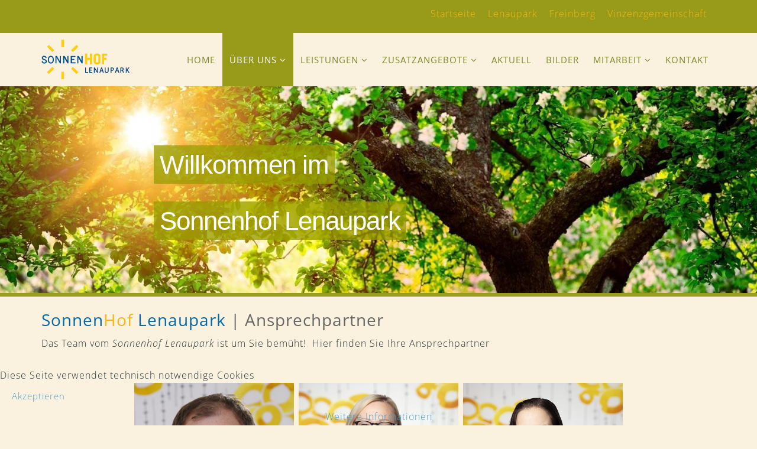

--- FILE ---
content_type: text/html; charset=utf-8
request_url: https://www.sonnenhof.org/ueber-uns/team-lenaupark
body_size: 8148
content:
<!DOCTYPE html>
<html xmlns="http://www.w3.org/1999/xhtml" xml:lang="de-de" lang="de-de" dir="ltr">
<head>
    <meta http-equiv="X-UA-Compatible" content="IE=edge">
    <meta name="viewport" content="width=device-width, initial-scale=1">
    
    <base href="https://www.sonnenhof.org/ueber-uns/team-lenaupark" />
	<meta http-equiv="content-type" content="text/html; charset=utf-8" />
	<meta name="keywords" content="Sonnenhof Freinberg, Sonnenhof Lenaupark, Vinzenzgemeinschaft Hl. Familie LInz" />
	<meta name="author" content="Super User" />
	<meta name="description" content="Sonnenhof Freinberg, Sonnenhof Lenaupark, Vinzenzgemeinschaft Hl. Familie LInz" />
	<meta name="generator" content="Joomla! - Open Source Content Management" />
	<title>Ansprechpartner</title>
	<link href="/images/favicon.png" rel="shortcut icon" type="image/vnd.microsoft.icon" />
	<link href="https://www.sonnenhof.org/component/search/?Itemid=599&amp;format=opensearch" rel="search" title="Suchen sonnenhof" type="application/opensearchdescription+xml" />
	<link href="/plugins/content/responsive-tables/responsive-tables.css" rel="stylesheet" type="text/css" />
	<link href="https://www.sonnenhof.org/media/com_unitegallery/assets/unitegallery-plugin/css/unite-gallery.css" rel="stylesheet" type="text/css" />
	<link href="/templates/moxi/css/bootstrap.min.css" rel="stylesheet" type="text/css" />
	<link href="/templates/moxi/css/font-awesome.min.css" rel="stylesheet" type="text/css" />
	<link href="/templates/moxi/css/legacy.css" rel="stylesheet" type="text/css" />
	<link href="/templates/moxi/css/template.css" rel="stylesheet" type="text/css" />
	<link href="/templates/moxi/css/presets/preset1.css" rel="stylesheet" class="preset" type="text/css" />
	<link href="/templates/moxi/css/custom.css" rel="stylesheet" type="text/css" />
	<link href="/templates/moxi/css/frontend-edit.css" rel="stylesheet" type="text/css" />
	<link href="https://www.sonnenhof.org/media/com_uniterevolution2/assets/rs-plugin/css/settings.css" rel="stylesheet" type="text/css" />
	<link href="https://www.sonnenhof.org/media/com_uniterevolution2/assets/rs-plugin/css/dynamic-captions.css" rel="stylesheet" type="text/css" />
	<link href="https://www.sonnenhof.org/media/com_uniterevolution2/assets/rs-plugin/css/static-captions.css" rel="stylesheet" type="text/css" />
	<link href="/plugins/system/cookiehint/css/style.css?3aecc11de7d291fd1d03a623c4ce0d6b" rel="stylesheet" type="text/css" />
	<link href="/fonts/fonts.css?3aecc11de7d291fd1d03a623c4ce0d6b" rel="stylesheet" media="none" onload="media=&quot;all&quot;" type="text/css" />
	<style type="text/css">

/* unite gallery additional styles */ 
#unitegallery_7_1 a{
  color:#fff !important;
}

#unitegallery_7_1 a:hover{
  color:#F7B718 !important;
}
  
  .ug-gallery-wrapper .ug-textpanel-description{
  line-height:20px !important
}
/* unite gallery additional styles */ 
#unitegallery_8_2 a{
  color:#fff !important;}

#unitegallery_8_2 a:hover{
  color:#F7B718 !important;}body{font-family:Open Sans, sans-serif; font-size:16px; font-weight:300; }h1{font-family:Open Sans, sans-serif; font-weight:normal; }h2{font-family:Open Sans, sans-serif; font-weight:normal; }h3{font-family:Open Sans, sans-serif; font-weight:normal; }h4{font-family:Open Sans, sans-serif; font-weight:normal; }h5{font-family:Open Sans, sans-serif; font-weight:normal; }h6{font-family:Open Sans, sans-serif; font-size:16px; font-weight:normal; }.search .page-title {
     margin-top: 20px;
}

.search .btn-toolbar button {
    background: #979b19 !important;
}

.pagination > li > a:hover, .pagination > li > span:hover, .pagination > li > a:focus, .pagination > li > span:focus {
    background-color: #7b8628;
    border-color: #7b8628;
}

.pagination > .active > a, .pagination > .active > span {
    border-color: #7b8628;
    background-color: #7b8628;
}

.eventgallery-back-button{
margin-top: 20px;
display: inline-block;
}

#events .item .content .data{
background-color: rgb(151, 155, 2);
opacity: 1;
padding-top: 5px;
}


#events .item .content:hover .data{
background-color: #666;
opacity: 0.9;
}

#events .item .content .data:hover{
background-color: #666;
opacity: 0.9;
}


#events .item .title {
    min-height: 0px;
}

.event-tumbnail > img{
height: 80% !important; }

#events .item-container {
    width: 25%;
}

body{
background-color: #faf2df;

}
strong{
color:#666;
font-weight: 600;
}

.sp-megamenu-parent .sp-dropdown .sp-dropdown-inner {
    background-color: #faf2df;
    border-top: 0px solid #eee;
}


.nav > li > a {
    display: block;
    border-bottom: 1px solid #c2c0c0;
}

.sp-module ul > li > a{
color:#979b19;
font-weight: normal;
}

.sp-module ul > li > a:hover{
color:#666;
}



.sp-megamenu-parent .sp-dropdown li.sp-menu-item.active > a:hover {
    color: #fff;
}

.sp-megamenu-parent .sp-dropdown li.sp-menu-item.active > a {
    background: #979b02;
color: #fff;
}

.sp-megamenu-parent .sp-dropdown li.sp-menu-item > a:hover {
    background: #979b02;
}


#sp-right{
padding-top: 30px;

}

.sp-module ul{
margin-left: 0px;
}

//body{
//background: #fef8e9;
//}
#sp-main-body{
background: #faf2df;
}
#sp-section-5{
background: #faf2df;

}

#sp-section-6 {
background: none repeat scroll 0 0 #fef8e9;
}


#sp-top2{
text-align:right;
float: right;
}

img {
    max-width: 100%;
    height: auto;!important
}

a, a:focus, a:active{
color: #4a9bcb;}



a:hover {
  color: #666666;}


h1
{ color: #666666;
font-size: 28px;
margin-bottom: 10px;
  }

h2
{ color: #0069aa;
font-size: 24px;
margin-bottom: 10px;
  }

h3
{ color: #0069aa;
font-size: 20px;

  }

h4
{ color: #666666;
font-size: 22px;
  }

h5
{ color: #0069aa;
font-size: 18px;
padding:10px;
  }

h6
{ color: #4a9bcb;
font-size: 18px; font-weight: 500;
padding:2px;
  }

#sp-top-bar  {
    color:  #F7B718!important;
}

#sp-top-bar a {
    color:  #F7B718!important;
}
#sp-top-bar{
    


}
#sp-top-bar a:hover {
    color:  #fff !important;
}

.sp-megamenu-parent > li.active > a, .sp-megamenu-parent > li:hover > a {
    color: #fff;
background-color: #979b19;
}

.sp-megamenu-parent > li > a{
color:#7b8628;
}

#sp-footer {
    border-top: 1px solid #F7B718;
padding: 15px 0;
}

#sp-footer a {
    color:  #F7B718!important;
}

#sp-footer a:hover {
    color:  #fff !important;
}

#sp-bottom a {
    color: #005580;
    font-size: 15px;
}

#sp-bottom a:hover {
    color: #F7B718;
}

#sp-header{
    background: none repeat scroll 0 0 #faf2df;
}



@media screen and (max-width:720px){
#sp-header{
border-top: 5px solid #979b19;
 height: 90px!important;
}
#sp-header-sticky-wrapper{
height: 90px;
}
#sp-header .logo {
    height: 90px;
}


@media screen and (max-width:600px){
h2{font-size:19px;}
h1{font-size:20px;}
h3{font-size:20px;}

#sp-right{
margin-top: 0px;
 padding-top: 0px;
}

#sp-right .sp-module:first-child {
    margin-top: 0px;
}
}
}
#sp-header .container .row { display: flex; }
#sp-header #sp-logo { flex-grow: 1; }@media (min-width: 1400px) {
.container {
max-width: 1140px;
}
}#sp-top-bar{ background-color:#979b19;color:#999999; }#sp-bottom{ background-color:#f8e9c4;padding:20px 0px;margin:15px 0px 0px 0px; }#sp-footer{ background-color:#979b19; }#redim-cookiehint-bottom {position: fixed; z-index: 99999; left: 0px; right: 0px; bottom: 0px; top: auto !important;}
	</style>
	<script src="/media/jui/js/jquery.min.js?3aecc11de7d291fd1d03a623c4ce0d6b" type="text/javascript"></script>
	<script src="/media/jui/js/jquery-noconflict.js?3aecc11de7d291fd1d03a623c4ce0d6b" type="text/javascript"></script>
	<script src="/media/jui/js/jquery-migrate.min.js?3aecc11de7d291fd1d03a623c4ce0d6b" type="text/javascript"></script>
	<script src="https://www.sonnenhof.org/media/com_unitegallery/assets/unitegallery-plugin/js/unitegallery.min.js" type="text/javascript"></script>
	<script src="https://www.sonnenhof.org/media/com_unitegallery/assets/unitegallery-plugin/themes/tiles/ug-theme-tiles.js" type="text/javascript"></script>
	<script src="/media/system/js/caption.js?3aecc11de7d291fd1d03a623c4ce0d6b" type="text/javascript"></script>
	<script src="/templates/moxi/js/bootstrap.min.js" type="text/javascript"></script>
	<script src="/templates/moxi/js/jquery.sticky.js" type="text/javascript"></script>
	<script src="/templates/moxi/js/main.js" type="text/javascript"></script>
	<script src="/templates/moxi/js/jquery.nav.js" type="text/javascript"></script>
	<script src="/templates/moxi/js/smoothscroll.js" type="text/javascript"></script>
	<script src="/templates/moxi/js/frontend-edit.js" type="text/javascript"></script>
	<script src="https://www.sonnenhof.org/media/com_uniterevolution2/assets/rs-plugin/js/jquery.themepunch.tools.min.js" type="text/javascript"></script>
	<script src="https://www.sonnenhof.org/media/com_uniterevolution2/assets/rs-plugin/js/jquery.themepunch.revolution.min.js" type="text/javascript"></script>
	<script type="text/javascript">
jQuery(window).on('load',  function() {
				new JCaption('img.caption');
			});
	</script>

   
    </head>
<body class="default site com-content view-article no-layout no-task itemid-599 de-de ltr  sticky-header layout-fluid">
    <div class="body-innerwrapper">
        <section id="sp-top-bar"><div class="container"><div class="row"><div id="sp-top1" class="col-lg-5 d-block d-md-none"><div class="sp-column "></div></div><div id="sp-top2" class="col-md-9 col-lg-7 d-none d-md-block"><div class="sp-column "><div class="sp-module "><div class="sp-module-content">

<div class="custom"  >
	<p style="text-align: right;"><a href="/home/">Startseite</a> <a href="/lenaupark">Lenaupark</a> <a href="/freinberg">Freinberg</a> <a href="/vinzenzgemeinschaft">Vinzenzgemeinschaft</a></p></div>
</div></div></div></div></div></div></section><header id="sp-header"><div class="container"><div class="row"><div id="sp-logo" class="col-8 col-lg-2 "><div class="sp-column "><a class="logo" href="/"><h1><img class="sp-default-logo hidden-xs" src="/images/Allgemein/Lenau_150x70.png" alt="sonnenhof"><img class="sp-retina-logo hidden-xs" src="/images/Lenau_300x140.png" alt="sonnenhof" width="150" height="70"><img class="sp-default-logo visible-xs" src="/images/Allgemein/Lenau_150x70.png" alt="sonnenhof"></h1></a></div></div><div id="sp-menu" class="col-4 col-lg-10 "><div class="sp-column ">			<div class='sp-megamenu-wrapper'>
				<a id="offcanvas-toggler" href="#"><i class="fa fa-bars"></i></a>
				<ul class="sp-megamenu-parent menu-fade hidden-xs"><li class="sp-menu-item"><a  href="/lenaupark"  >Home</a></li><li class="sp-menu-item sp-has-child active"><a  href="/ueber-uns"  >Über Uns</a><div class="sp-dropdown sp-dropdown-main sp-menu-right" style="width: 240px;"><div class="sp-dropdown-inner"><ul class="sp-dropdown-items"><li class="sp-menu-item"><a  href="/ueber-uns/leitbild-lenaupark"  >Leitbild </a></li><li class="sp-menu-item"><a  href="/ueber-uns/philosophie-l"  >Philosophie</a></li><li class="sp-menu-item"><a  href="/ueber-uns/lenaupark-haus"  > Das Haus</a></li><li class="sp-menu-item current-item active"><a  href="/ueber-uns/team-lenaupark"  >Ansprechpartner</a></li><li class="sp-menu-item"><a  href="/ueber-uns/wohnen-lenaupark"  >Wohnen / Zimmer</a></li><li class="sp-menu-item"><a  href="/ueber-uns/presse-lenaupark"  >Presse</a></li><li class="sp-menu-item"><a  href="/ueber-uns/downloads-lenaupark"  >Downloads</a></li></ul></div></div></li><li class="sp-menu-item sp-has-child"><a  href="/leistungen-lenaupark"  >Leistungen </a><div class="sp-dropdown sp-dropdown-main sp-menu-right" style="width: 240px;"><div class="sp-dropdown-inner"><ul class="sp-dropdown-items"><li class="sp-menu-item"><a  href="/leistungen-lenaupark/lenaupark-pflegeleistungen"  >Pflegeleistungen</a></li><li class="sp-menu-item"><a  href="/leistungen-lenaupark/palliativ-care-l"  >Palliativ Care</a></li><li class="sp-menu-item"><a  href="/leistungen-lenaupark/kinaesthetics-l"  >Kinaesthetics</a></li><li class="sp-menu-item"><a  href="/leistungen-lenaupark/medizinische-betreuung-l"  >Medizinische Betreuung</a></li><li class="sp-menu-item"><a  href="/leistungen-lenaupark/kurzzeitpflege"  >Kurzzeitpflege</a></li><li class="sp-menu-item"><a  href="/leistungen-lenaupark/seelsorge-lenaupark"  >Seelsorge </a></li><li class="sp-menu-item"><a  href="/leistungen-lenaupark/lenaupark-treffpunkt"  >Treffpunkt</a></li><li class="sp-menu-item"><a  href="/leistungen-lenaupark/lenaupark-kreativwerkstatt"  >Kreativwerkstatt</a></li></ul></div></div></li><li class="sp-menu-item sp-has-child"><a  href="/zusatzangebote-lenaupark"  >Zusatzangebote</a><div class="sp-dropdown sp-dropdown-main sp-menu-right" style="width: 240px;"><div class="sp-dropdown-inner"><ul class="sp-dropdown-items"><li class="sp-menu-item"><a  href="/zusatzangebote-lenaupark/lenaupark-physiotherapie"  >Physiotherapie</a></li><li class="sp-menu-item"><a  href="/zusatzangebote-lenaupark/lenaupark-frisiersalon"  >Frisiersalon</a></li><li class="sp-menu-item"><a  href="/zusatzangebote-lenaupark/lenaupark-fusspflege"  >Fusspflege</a></li><li class="sp-menu-item"><a  href="/zusatzangebote-lenaupark/lenaupark-cafeteria"  >Cafeteria</a></li></ul></div></div></li><li class="sp-menu-item"><a  href="/aktuelles-lenaupark"  >Aktuell</a></li><li class="sp-menu-item"><a  href="/bilder-lenaupark"  >Bilder </a></li><li class="sp-menu-item sp-has-child"><a  href="/mitarbeit-lenaupark"  >Mitarbeit </a><div class="sp-dropdown sp-dropdown-main sp-menu-right" style="width: 240px;"><div class="sp-dropdown-inner"><ul class="sp-dropdown-items"><li class="sp-menu-item"><a  href="/mitarbeit-lenaupark/lenaupark-hauptberufliche-mitarbeit"  >Hauptberufliche Mitarbeit</a></li><li class="sp-menu-item"><a  href="/mitarbeit-lenaupark/lenaupark-ehrenamt"  >Ehrenamt</a></li><li class="sp-menu-item"><a  href="/mitarbeit-lenaupark/lenaupark-zivildienst"  >Zivildienst</a></li><li class="sp-menu-item"><a  href="/mitarbeit-lenaupark/lenaupark-praktikum"  >Praktikum</a></li></ul></div></div></li><li class="sp-menu-item"><a  href="/kontakt-lenaupark"  >Kontakt </a></li></ul>			</div>
		</div></div></div></div></header><section id="sp-page-title"><div class="row"><div id="sp-title" class="col-lg-12 "><div class="sp-column "><div class="sp-module "><div class="sp-module-content"><!-- START REVOLUTION SLIDER 5.0b3 fullwidth mode -->

<div id="rev_slider_2_1_wrapper" class="rev_slider_wrapper fullwidthbanner-container" style="margin:0px auto;background-color:#E9E9E9;padding:0px;margin-top:0px;margin-bottom:0px;max-height:350px;">
	<div id="rev_slider_2_1" class="rev_slider fullwidthabanner" style="display:none;max-height:350px;height:350px;">
<ul>	<!-- SLIDE  1-->
	<li data-transition="random" data-slotamount="7" data-masterspeed="300"  data-saveperformance="off" >
		<!-- MAIN IMAGE -->
		<img src="https://www.sonnenhof.org/images/SlideLenau/Slidetree2.jpg"  alt="Slidetree2"  data-bgposition="center top" data-bgfit="cover" data-bgrepeat="no-repeat">
		<!-- LAYERS -->

		<!-- LAYER NR. 1 -->
		<div class="tp-caption excerpt-green tp-fade tp-resizeme"
			data-x="100"
			data-y="100" 
			data-speed="300"
			data-start="500"
			data-easing="Power3.easeInOut"
			data-splitin="none"
			data-splitout="none"
			data-elementdelay="0.1"
			data-endelementdelay="0.1"
			 data-endspeed="300"

			style="z-index: 5; max-width: auto; max-height: auto; white-space: nowrap;">Willkommen im
		</div>

		<!-- LAYER NR. 2 -->
		<div class="tp-caption excerpt-green tp-fade tp-resizeme"
			data-x="100"
			data-y="195" 
			data-speed="300"
			data-start="500"
			data-easing="Power3.easeInOut"
			data-splitin="none"
			data-splitout="none"
			data-elementdelay="0.1"
			data-endelementdelay="0.1"
			 data-endspeed="300"

			style="z-index: 6; max-width: auto; max-height: auto; white-space: nowrap;">Sonnenhof Lenaupark
		</div>
	</li>
	<!-- SLIDE  2-->
	<li data-transition="random" data-slotamount="7" data-masterspeed="300"  data-saveperformance="off" >
		<!-- MAIN IMAGE -->
		<img src="https://www.sonnenhof.org/images/SlideLenau/slide_sunflower3.jpg"  alt="slide_sunflower3"  data-bgposition="center center" data-bgfit="cover" data-bgrepeat="no-repeat">
		<!-- LAYERS -->

		<!-- LAYER NR. 1 -->
		<div class="tp-caption excerpt-green tp-fade tp-resizeme"
			data-x="100"
			data-y="100" 
			data-speed="300"
			data-start="500"
			data-easing="Power3.easeInOut"
			data-splitin="none"
			data-splitout="none"
			data-elementdelay="0.1"
			data-endelementdelay="0.1"
			 data-endspeed="300"

			style="z-index: 5; max-width: auto; max-height: auto; white-space: nowrap;">Willkommen im
		</div>

		<!-- LAYER NR. 2 -->
		<div class="tp-caption excerpt-green tp-fade tp-resizeme"
			data-x="100"
			data-y="195" 
			data-speed="300"
			data-start="500"
			data-easing="Power3.easeInOut"
			data-splitin="none"
			data-splitout="none"
			data-elementdelay="0.1"
			data-endelementdelay="0.1"
			 data-endspeed="300"

			style="z-index: 6; max-width: auto; max-height: auto; white-space: nowrap;">Sonnenhof Lenaupark
		</div>
	</li>
	<!-- SLIDE  3-->
	<li data-transition="random" data-slotamount="7" data-masterspeed="300"  data-saveperformance="off" >
		<!-- MAIN IMAGE -->
		<img src="https://www.sonnenhof.org/images/SlideLenau/slide_sunflower22.jpg"  alt="slide_sunflower22"  data-bgposition="center center" data-bgfit="cover" data-bgrepeat="no-repeat">
		<!-- LAYERS -->

		<!-- LAYER NR. 1 -->
		<div class="tp-caption excerpt-green tp-fade tp-resizeme"
			data-x="100"
			data-y="100" 
			data-speed="300"
			data-start="500"
			data-easing="Power3.easeInOut"
			data-splitin="none"
			data-splitout="none"
			data-elementdelay="0.1"
			data-endelementdelay="0.1"
			 data-endspeed="300"

			style="z-index: 5; max-width: auto; max-height: auto; white-space: nowrap;">Willkommen im
		</div>

		<!-- LAYER NR. 2 -->
		<div class="tp-caption excerpt-green tp-fade tp-resizeme"
			data-x="100"
			data-y="195" 
			data-speed="300"
			data-start="500"
			data-easing="Power3.easeInOut"
			data-splitin="none"
			data-splitout="none"
			data-elementdelay="0.1"
			data-endelementdelay="0.1"
			 data-endspeed="300"

			style="z-index: 6; max-width: auto; max-height: auto; white-space: nowrap;">Sonnenhof Lenaupark
		</div>
	</li>
	<!-- SLIDE  4-->
	<li data-transition="random" data-slotamount="7" data-masterspeed="300"  data-saveperformance="off" >
		<!-- MAIN IMAGE -->
		<img src="https://www.sonnenhof.org/images/SlideNeu/Slidetree7.jpg"  alt="Slidetree7"  data-bgposition="center top" data-bgfit="cover" data-bgrepeat="no-repeat">
		<!-- LAYERS -->
	</li>
	<!-- SLIDE  5-->
	<li data-transition="random" data-slotamount="7" data-masterspeed="300"  data-saveperformance="off" >
		<!-- MAIN IMAGE -->
		<img src="https://www.sonnenhof.org/images/SlideLenau/slide_juliahackl_1.jpg"  alt="slide_juliahackl_1"  data-bgposition="center center" data-bgfit="cover" data-bgrepeat="no-repeat">
		<!-- LAYERS -->
	</li>
</ul>
<div class="tp-bannertimer tp-bottom" style="display:none; visibility: hidden !important;"></div>	</div>
			
			<script type="text/javascript">

					
				/******************************************
					-	PREPARE PLACEHOLDER FOR SLIDER	-
				******************************************/
								
				 
						var setREVStartSize = function() {
							var	tpopt = new Object(); 
								tpopt.startwidth = 960;
								tpopt.startheight = 350;
								tpopt.container = jQuery('#rev_slider_2_1');
								tpopt.fullScreen = "off";
								tpopt.forceFullWidth="off";

							tpopt.container.closest(".rev_slider_wrapper").css({height:tpopt.container.height()});tpopt.width=parseInt(tpopt.container.width(),0);tpopt.height=parseInt(tpopt.container.height(),0);tpopt.bw=tpopt.width/tpopt.startwidth;tpopt.bh=tpopt.height/tpopt.startheight;if(tpopt.bh>tpopt.bw)tpopt.bh=tpopt.bw;if(tpopt.bh<tpopt.bw)tpopt.bw=tpopt.bh;if(tpopt.bw<tpopt.bh)tpopt.bh=tpopt.bw;if(tpopt.bh>1){tpopt.bw=1;tpopt.bh=1}if(tpopt.bw>1){tpopt.bw=1;tpopt.bh=1}tpopt.height=Math.round(tpopt.startheight*(tpopt.width/tpopt.startwidth));if(tpopt.height>tpopt.startheight&&tpopt.autoHeight!="on")tpopt.height=tpopt.startheight;if(tpopt.fullScreen=="on"){tpopt.height=tpopt.bw*tpopt.startheight;var cow=tpopt.container.parent().width();var coh=jQuery(window).height();if(tpopt.fullScreenOffsetContainer!=undefined){try{var offcontainers=tpopt.fullScreenOffsetContainer.split(",");jQuery.each(offcontainers,function(e,t){coh=coh-jQuery(t).outerHeight(true);if(coh<tpopt.minFullScreenHeight)coh=tpopt.minFullScreenHeight})}catch(e){}}tpopt.container.parent().height(coh);tpopt.container.height(coh);tpopt.container.closest(".rev_slider_wrapper").height(coh);tpopt.container.closest(".forcefullwidth_wrapper_tp_banner").find(".tp-fullwidth-forcer").height(coh);tpopt.container.css({height:"100%"});tpopt.height=coh;}else{tpopt.container.height(tpopt.height);tpopt.container.closest(".rev_slider_wrapper").height(tpopt.height);tpopt.container.closest(".forcefullwidth_wrapper_tp_banner").find(".tp-fullwidth-forcer").height(tpopt.height);}
						};
						
						/* CALL PLACEHOLDER */
						setREVStartSize();
								
				
				var tpj=jQuery;				
				tpj.noConflict();				
				var revapi2;
				
				
				
				tpj(document).ready(function() {
				
					
								
				if(tpj('#rev_slider_2_1').revolution == undefined){
					revslider_showDoubleJqueryError('#rev_slider_2_1');
				}else{
				   revapi2 = tpj('#rev_slider_2_1').show().revolution(
					{
											
						dottedOverlay:"none",
						delay:9000,
						startwidth:960,
						startheight:350,
						hideThumbs:200,
						
						thumbWidth:100,
						thumbHeight:50,
						thumbAmount:5,
													
						simplifyAll:"off",						
						navigationType:"bullet",
						navigationArrows:"none",
						navigationStyle:"round",						
						touchenabled:"on",
						onHoverStop:"on",						
						nextSlideOnWindowFocus:"off",
						
						swipe_threshold: 75,
						swipe_min_touches: 1,
						drag_block_vertical: false,
																		
																		
						keyboardNavigation:"off",
						
						navigationHAlign:"center",
						navigationVAlign:"bottom",
						navigationHOffset:0,
						navigationVOffset:20,

						soloArrowLeftHalign:"left",
						soloArrowLeftValign:"center",
						soloArrowLeftHOffset:20,
						soloArrowLeftVOffset:0,

						soloArrowRightHalign:"right",
						soloArrowRightValign:"center",
						soloArrowRightHOffset:20,
						soloArrowRightVOffset:0,
								
						shadow:3,
						fullWidth:"on",
						fullScreen:"off",

												spinner:"spinner0",
																		
						stopLoop:"off",
						stopAfterLoops:-1,
						stopAtSlide:-1,

						shuffle:"off",
						
						autoHeight:"off",						
						forceFullWidth:"off",						
												
												
						hideTimerBar:"on",						
						hideThumbsOnMobile:"off",
						hideNavDelayOnMobile:1500,
						hideBulletsOnMobile:"off",
						hideArrowsOnMobile:"off",
						hideThumbsUnderResolution:0,
						
												hideSliderAtLimit:0,
						hideCaptionAtLimit:0,
						hideAllCaptionAtLilmit:0,
						startWithSlide:0,
						isJoomla: true
					});
					
					
					
									}					
				});	/*ready*/
									
			</script>
			</div>
<!-- END REVOLUTION SLIDER -->	</div></div></div></div></div></section><section id="sp-main-body"><div class="container"><div class="row"><div id="sp-component" class="col-lg-12 "><div class="sp-column "><div id="system-message-container">
	</div>
<article class="item item-page" itemscope itemtype="http://schema.org/Article">
	<meta itemprop="inLanguage" content="de-DE" />
	
	

	<div class="entry-header">
		
				
			</div>

				
		
				
	
			<div itemprop="articleBody">
		<h1><span style="color: #0069aa;">Sonnen</span><span style="color: #f7b718;">Hof</span> <span style="color: #0069aa;">Lenaupark</span> | Ansprechpartner</h1>
<p>Das Team vom <em>Sonnenhof Lenaupark</em> ist um Sie bemüht!  Hier finden Sie Ihre Ansprechpartner</p>
<p> <span style="font-family: courier new, courier, monospace;">
					

					<!-- START UNITE GALLERY 1.7.29 b1 -->
					
				
			<div id='unitegallery_7_1' class='unite-gallery' style='margin:0px auto;'>
				

						<img alt="Mag. (FH) Michael Santer"
						     src="https://www.sonnenhof.org/images/Lenaupark/Team/Michael_Santer.jpg"
						     data-thumb="https://www.sonnenhof.org/images/Lenaupark/Team/unitegallery_thumbs/Michael_Santer_768x100000.jpg"
						     title="Heimleitung &lt;br&gt;
&lt;a href=&quot;mailto:santer@sonnenhof.org&quot;&gt;santer@sonnenhof.org&lt;/a&gt;&lt;br&gt;
+43732 69469 700"
						     style="display:none">

						<img alt="Mag.Susanne Gringinger (Karenzvertretung) "
						     src="https://www.sonnenhof.org/images/Lenaupark/Team/Gringinger_Susanne_web2.jpg"
						     data-thumb="https://www.sonnenhof.org/images/Lenaupark/Team/unitegallery_thumbs/Gringinger_Susanne_web2_768x100000.jpg"
						     title="Leitung Betreuungsdienst &lt;br&gt;
&lt;a href=&quot;mailto:pdl.lenaupark@sonnenhof.org&quot;&gt;pdl.lenaupark@sonnenhof.org&lt;/a&gt;&lt;br&gt;
+43732 69469 703"
						     style="display:none">

						<img alt="Kerstin Wiesinger"
						     src="https://www.sonnenhof.org/images/Lenaupark/Team/Kerstin_Wiesinger_web.jpg"
						     data-thumb="https://www.sonnenhof.org/images/Lenaupark/Team/unitegallery_thumbs/Kerstin_Wiesinger_web_768x100000.jpg"
						     title="Sekretariat&lt;br&gt;
&lt;a href=&quot;mailto:sekretariat.lenaupark@sonnenhof.org&quot;&gt;sekretariat.lenaupark@sonnenhof.org&lt;/a&gt;&lt;br&gt;
+43732 69469 0"
						     style="display:none">
			</div>

			<script type='text/javascript'>
				window.onload = function(e) {
					if(typeof ugCheckForErrors == "undefined"){
						document.getElementById("unitegallery_7_1").innerHTML = "<span style='color:red'>Unite Gallery Error - gallery js and css files not included</span>";}
					else{ ugCheckForErrors("unitegallery_7_1", "jquery");}
				};
				var ugapi1;
				jQuery(document).ready(function(){
					var objUGParams = {
						gallery_theme:"tiles",
								gallery_width:"100%",
								tile_background_color:"#979b19",
								tile_enable_textpanel:true,
								tile_textpanel_source:"title_and_desc",
								tile_textpanel_position:"bottom",
								tile_textpanel_bg_color:"#979b19",
								tile_textpanel_bg_opacity:1,
								tile_textpanel_title_font_size:13,
								tiles_col_width:270,
								tiles_space_between_cols:8,
								tiles_exact_width:true,
								tiles_min_columns:1,
								tiles_max_columns:3,
								theme_appearance_order:"keep"

					};
					if(ugCheckForErrors('#unitegallery_7_1', 'cms'))
						ugapi1 = jQuery('#unitegallery_7_1').unitegallery(objUGParams);
				});
			</script>

			<!-- END UNITEGALLERY --></span></p>
<p> </p>
<p style="text-align: center;"> <strong>Wohnbereichsleitungen </strong></p>
<p><span style="font-family: courier new, courier, monospace;">
					

					<!-- START UNITE GALLERY 1.7.29 b1 -->
					
				
			<div id='unitegallery_8_2' class='unite-gallery' style='margin:0px auto;'>
				

						<img alt="Neda Jovanovic-Marusic"
						     src="https://www.sonnenhof.org/images/Lenaupark/Team/Neda_Jovanovic_Marusic_web.jpg"
						     data-thumb="https://www.sonnenhof.org/images/Lenaupark/Team/unitegallery_thumbs/Neda_Jovanovic_Marusic_web_300x100000.jpg"
						     title="Wohnbereich 1 &lt;br&gt;
&lt;a href=&quot;mailto:lenauparkwb01@sonnenhof.org&quot;&gt;lenauparkwb01@sonnenhof.org&lt;/a&gt;&lt;br&gt;
+43732 69469 250"
						     style="display:none">

						<img alt="Stela Juresic"
						     src="https://www.sonnenhof.org/images/Lenaupark/Team/Juresic_Stella_web.jpg"
						     data-thumb="https://www.sonnenhof.org/images/Lenaupark/Team/unitegallery_thumbs/Juresic_Stella_web_300x100000.jpg"
						     title="Wohnbereich 2 &lt;br&gt;
&lt;a href=&quot;mailto:lenauparkwb02@sonnenhof.org&quot;&gt;lenauparkwb02@sonnenhof.org&lt;/a&gt;&lt;br&gt;
+43732 69469 350"
						     style="display:none">

						<img alt="Lidia Gewessler Terigari"
						     src="https://www.sonnenhof.org/images/Lenaupark/Team/Lidia_Gewessler_Terigari_web.jpg"
						     data-thumb="https://www.sonnenhof.org/images/Lenaupark/Team/unitegallery_thumbs/Lidia_Gewessler_Terigari_web_300x100000.jpg"
						     title="Wohnbereich 3 &lt;br&gt;
&lt;a href=&quot;mailto:lenauparkwb03@sonnenhof.org&quot;&gt;lenauparkwb03@sonnenhof.org&lt;/a&gt;&lt;br&gt;
+43732 69469 450"
						     style="display:none">

						<img alt="Belkisa Zelenkic"
						     src="https://www.sonnenhof.org/images/Lenaupark/Team/Belkisa-Zelenkic_web.jpg"
						     data-thumb="https://www.sonnenhof.org/images/Lenaupark/Team/unitegallery_thumbs/Belkisa-Zelenkic_web_300x100000.jpg"
						     title="Wohnbereich 4 &lt;br&gt;
&lt;a href=&quot;mailto:lenauparkwb04@sonnenhof.org&quot;&gt;lenauparkwb04@sonnenhof.org&lt;/a&gt;&lt;br&gt;
+43732 69469 550"
						     style="display:none">
			</div>

			<script type='text/javascript'>
				var ugapi2;
				jQuery(document).ready(function(){
					var objUGParams = {
						gallery_theme:"tiles",
								gallery_width:"100%",
								tile_background_color:"#979b19",
								tile_enable_textpanel:true,
								tile_textpanel_source:"title_and_desc",
								tile_textpanel_position:"bottom",
								tile_textpanel_bg_color:"#979b19",
								tile_textpanel_bg_opacity:1,
								tiles_col_width:270,
								tiles_space_between_cols:8,
								tiles_min_columns:1,
								theme_appearance_order:"keep"

					};
					if(ugCheckForErrors('#unitegallery_8_2', 'cms'))
						ugapi2 = jQuery('#unitegallery_8_2').unitegallery(objUGParams);
				});
			</script>

			<!-- END UNITEGALLERY --></span></p>
<p> </p> 	</div>

	
	
				
	
	
							
</article></div></div></div></div></section><section id="sp-bottom"><div class="container"><div class="row"><div id="sp-bottom1" class="col-lg-4 "><div class="sp-column "><div class="search">
	<form action="/ueber-uns/team-lenaupark" method="post">
		<input name="searchword" id="mod-search-searchword" maxlength="200"  class="inputbox search-query" type="text" size="20" placeholder="Suchen" />		<input type="hidden" name="task" value="search" />
		<input type="hidden" name="option" value="com_search" />
		<input type="hidden" name="Itemid" value="599" />
	</form>
</div>
</div></div><div id="sp-bottom2" class="col-6 col-lg-4 "><div class="sp-column "><div class="sp-module "><div class="sp-module-content">

<div class="custom"  >
	<p><img src="/images/Basics/arrowblue1.png" alt="" /> <a href="/aufnahme">Aufnahme</a></p>
<p><img src="/images/Basics/arrowblue1.png" alt="" /> <a href="/mitarbeit-vinzenzgemeinschaft">Mitarbeit</a></p>
<p><img src="/images/Basics/arrowblue1.png" alt="" /> <a href="/presse">Presse</a></p></div>
</div></div></div></div><div id="sp-bottom3" class="col-6 col-lg-4 "><div class="sp-column "><div class="sp-module "><div class="sp-module-content">

<div class="custom"  >
	<p><img src="/images/Basics/arrowblue1.png" alt="" /> <a href="/impressum">Impressum</a></p>
<p><img src="/images/Basics/arrowblue1.png" alt="" /> <a href="/images/Datenschutz/2025_11_24_Datenschutzerklaerung_Homepage.pdf" target="_blank" rel="noopener noreferrer">Datenschutz</a></p>
<p><img src="/images/Basics/arrowblue1.png" alt="" /> <a href="/partner">Partner</a></p></div>
</div></div></div></div></div></div></section><footer id="sp-footer"><div class="container"><div class="row"><div id="sp-footer1" class="col-lg-12 "><div class="sp-column ">

<div class="custom"  >
	<p style="text-align: center;"><a href="/home/">Sonnenhof Start  </a><span style="color: #f7b718;">|  </span><a href="/lenaupark">Lenaupark  </a><span style="color: #f7b718;">|  </span><a href="/freinberg">Freinberg  </a><span style="color: #f7b718;">|  </span><a href="/vinzenzgemeinschaft">Vinzenzgemeinschaft</a></p></div>
</div></div></div></div></footer>
        <div class="offcanvas-menu">
            <a href="#" class="close-offcanvas"><i class="fa fa-remove"></i></a>
            <div class="offcanvas-inner">
                                    <div class="sp-module "><div class="sp-module-content"><ul class="nav menu">
<li class="item-598"><a href="/lenaupark" >Home</a></li><li class="item-589 active deeper parent"><a href="/ueber-uns" >Über Uns</a><span class="offcanvas-menu-toggler collapsed" data-toggle="collapse" data-target="#collapse-menu-589" aria-expanded="false" aria-controls="collapse-menu-589"><i class="fa fa-plus"></i><i class="fa fa-minus"></i></span><ul class="collapse" id="collapse-menu-589"><li class="item-710"><a href="/ueber-uns/leitbild-lenaupark" >Leitbild </a></li><li class="item-681"><a href="/ueber-uns/philosophie-l" >Philosophie</a></li><li class="item-711"><a href="/ueber-uns/lenaupark-haus" > Das Haus</a></li><li class="item-599 current active"><a href="/ueber-uns/team-lenaupark" >Ansprechpartner</a></li><li class="item-712"><a href="/ueber-uns/wohnen-lenaupark" >Wohnen / Zimmer</a></li><li class="item-713"><a href="/ueber-uns/presse-lenaupark" >Presse</a></li><li class="item-714"><a href="/ueber-uns/downloads-lenaupark" >Downloads</a></li></ul></li><li class="item-607 deeper parent"><a href="/leistungen-lenaupark" >Leistungen </a><span class="offcanvas-menu-toggler collapsed" data-toggle="collapse" data-target="#collapse-menu-607" aria-expanded="false" aria-controls="collapse-menu-607"><i class="fa fa-plus"></i><i class="fa fa-minus"></i></span><ul class="collapse" id="collapse-menu-607"><li class="item-715"><a href="/leistungen-lenaupark/lenaupark-pflegeleistungen" >Pflegeleistungen</a></li><li class="item-612"><a href="/leistungen-lenaupark/palliativ-care-l" >Palliativ Care</a></li><li class="item-613"><a href="/leistungen-lenaupark/kinaesthetics-l" >Kinaesthetics</a></li><li class="item-616"><a href="/leistungen-lenaupark/medizinische-betreuung-l" >Medizinische Betreuung</a></li><li class="item-615"><a href="/leistungen-lenaupark/kurzzeitpflege" >Kurzzeitpflege</a></li><li class="item-680"><a href="/leistungen-lenaupark/seelsorge-lenaupark" >Seelsorge </a></li><li class="item-716"><a href="/leistungen-lenaupark/lenaupark-treffpunkt" >Treffpunkt</a></li><li class="item-717"><a href="/leistungen-lenaupark/lenaupark-kreativwerkstatt" >Kreativwerkstatt</a></li></ul></li><li class="item-618 deeper parent"><a href="/zusatzangebote-lenaupark" >Zusatzangebote</a><span class="offcanvas-menu-toggler collapsed" data-toggle="collapse" data-target="#collapse-menu-618" aria-expanded="false" aria-controls="collapse-menu-618"><i class="fa fa-plus"></i><i class="fa fa-minus"></i></span><ul class="collapse" id="collapse-menu-618"><li class="item-743"><a href="/zusatzangebote-lenaupark/lenaupark-physiotherapie" >Physiotherapie</a></li><li class="item-745"><a href="/zusatzangebote-lenaupark/lenaupark-frisiersalon" >Frisiersalon</a></li><li class="item-746"><a href="/zusatzangebote-lenaupark/lenaupark-fusspflege" >Fusspflege</a></li><li class="item-747"><a href="/zusatzangebote-lenaupark/lenaupark-cafeteria" >Cafeteria</a></li></ul></li><li class="item-591"><a href="/aktuelles-lenaupark" >Aktuell</a></li><li class="item-590"><a href="/bilder-lenaupark" >Bilder </a></li><li class="item-670 deeper parent"><a href="/mitarbeit-lenaupark" >Mitarbeit </a><span class="offcanvas-menu-toggler collapsed" data-toggle="collapse" data-target="#collapse-menu-670" aria-expanded="false" aria-controls="collapse-menu-670"><i class="fa fa-plus"></i><i class="fa fa-minus"></i></span><ul class="collapse" id="collapse-menu-670"><li class="item-749"><a href="/mitarbeit-lenaupark/lenaupark-hauptberufliche-mitarbeit" >Hauptberufliche Mitarbeit</a></li><li class="item-750"><a href="/mitarbeit-lenaupark/lenaupark-ehrenamt" >Ehrenamt</a></li><li class="item-751"><a href="/mitarbeit-lenaupark/lenaupark-zivildienst" >Zivildienst</a></li><li class="item-752"><a href="/mitarbeit-lenaupark/lenaupark-praktikum" >Praktikum</a></li></ul></li><li class="item-588"><a href="/kontakt-lenaupark" >Kontakt </a></li></ul>
</div></div>
                            </div>
        </div>
    </div>
        

       <a class="a-scrollTop" href="#top"><i class="fa fa-angle-up" aria-hidden="true"></i>
</a>

<div style="font-size:11px; margin:5px auto 0; clear:both; text-align:center; display:none;"><a href="http://www.webdevelopmentconsultancy.com/joomla-extensions/dmc-firewall.html" target="_blank">DMC Firewall</a> is a <a href="http://www.webdevelopmentconsultancy.com/joomla-security.html" target="_blank">Joomla Security</a> extension!</div>

<div id="redim-cookiehint-bottom">   <div id="redim-cookiehint">     <div class="cookiecontent">   Diese Seite verwendet technisch notwendige Cookies    </div>     <div class="cookiebuttons">        <a id="cookiehintsubmit" onclick="return cookiehintsubmit(this);" href="https://www.sonnenhof.org/ueber-uns/team-lenaupark?rCH=2"         class="btn">Akzeptieren</a>          <div class="text-center" id="cookiehintinfo">                <a target="_self" href="/datenschutzerklaerung-cookie-richlinien">Weitere Informationen</a>                      </div>      </div>     <div class="clr"></div>   </div> </div>  <script type="text/javascript">        document.addEventListener("DOMContentLoaded", function(event) {         if (!navigator.cookieEnabled){           document.getElementById('redim-cookiehint-bottom').remove();         }       });        function cookiehintfadeOut(el) {         el.style.opacity = 1;         (function fade() {           if ((el.style.opacity -= .1) < 0) {             el.style.display = "none";           } else {             requestAnimationFrame(fade);           }         })();       }         function cookiehintsubmit(obj) {         document.cookie = 'reDimCookieHint=1; expires=Wed, 16 Dec 2026 23:59:59 GMT;57; path=/';         cookiehintfadeOut(document.getElementById('redim-cookiehint-bottom'));         return true;       }        function cookiehintsubmitno(obj) {         document.cookie = 'reDimCookieHint=-1; expires=0; path=/';         cookiehintfadeOut(document.getElementById('redim-cookiehint-bottom'));         return true;       }  </script>  
</body>
</html>

--- FILE ---
content_type: text/css
request_url: https://www.sonnenhof.org/templates/moxi/css/template.css
body_size: 11475
content:
.form-control {
  display: block;
  height: 34px;
  padding: 6px 12px;
  font-size: 14px;
  line-height: 1.428571429;
  color: #555555;
  background-color: #fff;
  background-image: none;
  border: 1px solid #ccc;
  border-radius: 4px;
  -webkit-box-shadow: inset 0 1px 1px rgba(0,0,0,0.075);
  box-shadow: inset 0 1px 1px rgba(0,0,0,0.075);
  -webkit-transition: border-color ease-in-out .15s, box-shadow ease-in-out .15s;
  -o-transition: border-color ease-in-out .15s, box-shadow ease-in-out .15s;
  transition: border-color ease-in-out .15s, box-shadow ease-in-out .15s;
}
.form-control:focus {
  border-color: #66afe9;
  outline: 0;
  -webkit-box-shadow: inset 0 1px 1px rgba(0,0,0,.075), 0 0 8px rgba(102,175,233,0.6);
  box-shadow: inset 0 1px 1px rgba(0,0,0,.075), 0 0 8px rgba(102,175,233,0.6);
}
.form-control::-moz-placeholder {
  color: #999;
  opacity: 1;
}
.form-control:-ms-input-placeholder {
  color: #999;
}
.form-control::-webkit-input-placeholder {
  color: #999;
}
.form-control[disabled],
.form-control[readonly],
fieldset[disabled] .form-control {
  cursor: not-allowed;
  background-color: #eeeeee;
  opacity: 1;
}
textarea.form-control {
  height: auto;
}
@font-face {
  font-family: 'IcoMoon';
  src: url('../fonts/IcoMoon.eot');
  src: url('../fonts/IcoMoon.eot?#iefix') format('embedded-opentype'), url('../fonts/IcoMoon.woff') format('woff'), url('../fonts/IcoMoon.ttf') format('truetype'), url('../fonts/IcoMoon.svg#IcoMoon') format('svg');
  font-weight: normal;
  font-style: normal;
}
[data-icon]:before {
  font-family: 'IcoMoon';
  content: attr(data-icon);
  speak: none;
}
[class^="icon-"],
[class*=" icon-"] {
  display: inline-block;
  width: 14px;
  height: 14px;
  margin-right: .25em;
  line-height: 14px;
  background-image: none;
}
dd > span[class^="icon-"] + time,
dd > span[class*=" icon-"] + time {
  margin-left: -0.25em;
}
dl.article-info dd.hits span[class^="icon-"],
dl.article-info dd.hits span[class*=" icon-"] {
  margin-right: 0;
}
[class^="icon-"]:before,
[class*=" icon-"]:before {
  font-family: 'IcoMoon';
  font-style: normal;
  speak: none;
}
[class^="icon-"].disabled,
[class*=" icon-"].disabled {
  font-weight: normal;
}
.icon-joomla:before {
  content: "\e200";
}
.icon-chevron-up:before,
.icon-uparrow:before,
.icon-arrow-up:before {
  content: "\e005";
}
.icon-chevron-right:before,
.icon-rightarrow:before,
.icon-arrow-right:before {
  content: "\e006";
}
.icon-chevron-down:before,
.icon-downarrow:before,
.icon-arrow-down:before {
  content: "\e007";
}
.icon-chevron-left:before,
.icon-leftarrow:before,
.icon-arrow-left:before {
  content: "\e008";
}
.icon-arrow-first:before {
  content: "\e003";
}
.icon-arrow-last:before {
  content: "\e004";
}
.icon-arrow-up-2:before {
  content: "\e009";
}
.icon-arrow-right-2:before {
  content: "\e00a";
}
.icon-arrow-down-2:before {
  content: "\e00b";
}
.icon-arrow-left-2:before {
  content: "\e00c";
}
.icon-arrow-up-3:before {
  content: "\e00f";
}
.icon-arrow-right-3:before {
  content: "\e010";
}
.icon-arrow-down-3:before {
  content: "\e011";
}
.icon-arrow-left-3:before {
  content: "\e012";
}
.icon-menu-2:before {
  content: "\e00e";
}
.icon-arrow-up-4:before {
  content: "\e201";
}
.icon-arrow-right-4:before {
  content: "\e202";
}
.icon-arrow-down-4:before {
  content: "\e203";
}
.icon-arrow-left-4:before {
  content: "\e204";
}
.icon-share:before,
.icon-redo:before {
  content: "\27";
}
.icon-undo:before {
  content: "\28";
}
.icon-forward-2:before {
  content: "\e205";
}
.icon-backward-2:before,
.icon-reply:before {
  content: "\e206";
}
.icon-unblock:before,
.icon-refresh:before,
.icon-redo-2:before {
  content: "\6c";
}
.icon-undo-2:before {
  content: "\e207";
}
.icon-move:before {
  content: "\7a";
}
.icon-expand:before {
  content: "\66";
}
.icon-contract:before {
  content: "\67";
}
.icon-expand-2:before {
  content: "\68";
}
.icon-contract-2:before {
  content: "\69";
}
.icon-play:before {
  content: "\e208";
}
.icon-pause:before {
  content: "\e209";
}
.icon-stop:before {
  content: "\e210";
}
.icon-previous:before,
.icon-backward:before {
  content: "\7c";
}
.icon-next:before,
.icon-forward:before {
  content: "\7b";
}
.icon-first:before {
  content: "\7d";
}
.icon-last:before {
  content: "\e000";
}
.icon-play-circle:before {
  content: "\e00d";
}
.icon-pause-circle:before {
  content: "\e211";
}
.icon-stop-circle:before {
  content: "\e212";
}
.icon-backward-circle:before {
  content: "\e213";
}
.icon-forward-circle:before {
  content: "\e214";
}
.icon-loop:before {
  content: "\e001";
}
.icon-shuffle:before {
  content: "\e002";
}
.icon-search:before {
  content: "\53";
}
.icon-zoom-in:before {
  content: "\64";
}
.icon-zoom-out:before {
  content: "\65";
}
.icon-apply:before,
.icon-edit:before,
.icon-pencil:before {
  content: "\2b";
}
.icon-pencil-2:before {
  content: "\2c";
}
.icon-brush:before {
  content: "\3b";
}
.icon-save-new:before,
.icon-plus-2:before {
  content: "\5d";
}
.icon-ban-circle:before,
.icon-minus-sign:before,
.icon-minus-2:before {
  content: "\5e";
}
.icon-delete:before,
.icon-remove:before,
.icon-cancel-2:before {
  content: "\49";
}
.icon-publish:before,
.icon-save:before,
.icon-ok:before,
.icon-checkmark:before {
  content: "\47";
}
.icon-new:before,
.icon-plus:before {
  content: "\2a";
}
.icon-plus-circle:before {
  content: "\e215";
}
.icon-minus:before,
.icon-not-ok:before {
  content: "\4b";
}
.icon-minus-circle:before {
  content: "\e216";
}
.icon-unpublish:before,
.icon-cancel:before {
  content: "\4a";
}
.icon-cancel-circle:before {
  content: "\e217";
}
.icon-checkmark-2:before {
  content: "\e218";
}
.icon-checkmark-circle:before {
  content: "\e219";
}
.icon-info:before {
  content: "\e220";
}
.icon-info-2:before,
.icon-info-circle:before {
  content: "\e221";
}
.icon-question:before,
.icon-question-sign:before,
.icon-help:before {
  content: "\45";
}
.icon-question-2:before,
.icon-question-circle:before {
  content: "\e222";
}
.icon-notification:before {
  content: "\e223";
}
.icon-notification-2:before,
.icon-notification-circle:before {
  content: "\e224";
}
.icon-pending:before,
.icon-warning:before {
  content: "\48";
}
.icon-warning-2:before,
.icon-warning-circle:before {
  content: "\e225";
}
.icon-checkbox-unchecked:before {
  content: "\3d";
}
.icon-checkin:before,
.icon-checkbox:before,
.icon-checkbox-checked:before {
  content: "\3e";
}
.icon-checkbox-partial:before {
  content: "\3f";
}
.icon-square:before {
  content: "\e226";
}
.icon-radio-unchecked:before {
  content: "\e227";
}
.icon-radio-checked:before,
.icon-generic:before {
  content: "\e228";
}
.icon-circle:before {
  content: "\e229";
}
.icon-signup:before {
  content: "\e230";
}
.icon-grid:before,
.icon-grid-view:before {
  content: "\58";
}
.icon-grid-2:before,
.icon-grid-view-2:before {
  content: "\59";
}
.icon-menu:before {
  content: "\5a";
}
.icon-list:before,
.icon-list-view:before {
  content: "\31";
}
.icon-list-2:before {
  content: "\e231";
}
.icon-menu-3:before {
  content: "\e232";
}
.icon-folder-open:before,
.icon-folder:before {
  content: "\2d";
}
.icon-folder-close:before,
.icon-folder-2:before {
  content: "\2e";
}
.icon-folder-plus:before {
  content: "\e234";
}
.icon-folder-minus:before {
  content: "\e235";
}
.icon-folder-3:before {
  content: "\e236";
}
.icon-folder-plus-2:before {
  content: "\e237";
}
.icon-folder-remove:before {
  content: "\e238";
}
.icon-file:before {
  content: "\e016";
}
.icon-file-2:before {
  content: "\e239";
}
.icon-file-add:before,
.icon-file-plus:before {
  content: "\29";
}
.icon-file-remove:before,
.icon-file-minus:before {
  content: "\e017";
}
.icon-file-check:before {
  content: "\e240";
}
.icon-file-remove:before {
  content: "\e241";
}
.icon-save-copy:before,
.icon-copy:before {
  content: "\e018";
}
.icon-stack:before {
  content: "\e242";
}
.icon-tree:before {
  content: "\e243";
}
.icon-tree-2:before {
  content: "\e244";
}
.icon-paragraph-left:before {
  content: "\e246";
}
.icon-paragraph-center:before {
  content: "\e247";
}
.icon-paragraph-right:before {
  content: "\e248";
}
.icon-paragraph-justify:before {
  content: "\e249";
}
.icon-screen:before {
  content: "\e01c";
}
.icon-tablet:before {
  content: "\e01d";
}
.icon-mobile:before {
  content: "\e01e";
}
.icon-box-add:before {
  content: "\51";
}
.icon-box-remove:before {
  content: "\52";
}
.icon-download:before {
  content: "\e021";
}
.icon-upload:before {
  content: "\e022";
}
.icon-home:before {
  content: "\21";
}
.icon-home-2:before {
  content: "\e250";
}
.icon-out-2:before,
.icon-new-tab:before {
  content: "\e024";
}
.icon-out-3:before,
.icon-new-tab-2:before {
  content: "\e251";
}
.icon-link:before {
  content: "\e252";
}
.icon-picture:before,
.icon-image:before {
  content: "\2f";
}
.icon-pictures:before,
.icon-images:before {
  content: "\30";
}
.icon-palette:before,
.icon-color-palette:before {
  content: "\e014";
}
.icon-camera:before {
  content: "\55";
}
.icon-camera-2:before,
.icon-video:before {
  content: "\e015";
}
.icon-play-2:before,
.icon-video-2:before,
.icon-youtube:before {
  content: "\56";
}
.icon-music:before {
  content: "\57";
}
.icon-user:before {
  content: "\22";
}
.icon-users:before {
  content: "\e01f";
}
.icon-vcard:before {
  content: "\6d";
}
.icon-address:before {
  content: "\70";
}
.icon-share-alt:before,
.icon-out:before {
  content: "\26";
}
.icon-enter:before {
  content: "\e257";
}
.icon-exit:before {
  content: "\e258";
}
.icon-comment:before,
.icon-comments:before {
  content: "\24";
}
.icon-comments-2:before {
  content: "\25";
}
.icon-quote:before,
.icon-quotes-left:before {
  content: "\60";
}
.icon-quote-2:before,
.icon-quotes-right:before {
  content: "\61";
}
.icon-quote-3:before,
.icon-bubble-quote:before {
  content: "\e259";
}
.icon-phone:before {
  content: "\e260";
}
.icon-phone-2:before {
  content: "\e261";
}
.icon-envelope:before,
.icon-mail:before {
  content: "\4d";
}
.icon-envelope-opened:before,
.icon-mail-2:before {
  content: "\4e";
}
.icon-unarchive:before,
.icon-drawer:before {
  content: "\4f";
}
.icon-archive:before,
.icon-drawer-2:before {
  content: "\50";
}
.icon-briefcase:before {
  content: "\e020";
}
.icon-tag:before {
  content: "\e262";
}
.icon-tag-2:before {
  content: "\e263";
}
.icon-tags:before {
  content: "\e264";
}
.icon-tags-2:before {
  content: "\e265";
}
.icon-options:before,
.icon-cog:before {
  content: "\38";
}
.icon-cogs:before {
  content: "\37";
}
.icon-screwdriver:before,
.icon-tools:before {
  content: "\36";
}
.icon-wrench:before {
  content: "\3a";
}
.icon-equalizer:before {
  content: "\39";
}
.icon-dashboard:before {
  content: "\78";
}
.icon-switch:before {
  content: "\e266";
}
.icon-filter:before {
  content: "\54";
}
.icon-purge:before,
.icon-trash:before {
  content: "\4c";
}
.icon-checkedout:before,
.icon-lock:before,
.icon-locked:before {
  content: "\23";
}
.icon-unlock:before {
  content: "\e267";
}
.icon-key:before {
  content: "\5f";
}
.icon-support:before {
  content: "\46";
}
.icon-database:before {
  content: "\62";
}
.icon-scissors:before {
  content: "\e268";
}
.icon-health:before {
  content: "\6a";
}
.icon-wand:before {
  content: "\6b";
}
.icon-eye-open:before,
.icon-eye:before {
  content: "\3c";
}
.icon-eye-close:before,
.icon-eye-blocked:before,
.icon-eye-2:before {
  content: "\e269";
}
.icon-clock:before {
  content: "\6e";
}
.icon-compass:before {
  content: "\6f";
}
.icon-broadcast:before,
.icon-connection:before,
.icon-wifi:before {
  content: "\e01b";
}
.icon-book:before {
  content: "\e271";
}
.icon-lightning:before,
.icon-flash:before {
  content: "\79";
}
.icon-print:before,
.icon-printer:before {
  content: "\e013";
}
.icon-feed:before {
  content: "\71";
}
.icon-calendar:before {
  content: "\43";
}
.icon-calendar-2:before {
  content: "\44";
}
.icon-calendar-3:before {
  content: "\e273";
}
.icon-pie:before {
  content: "\77";
}
.icon-bars:before {
  content: "\76";
}
.icon-chart:before {
  content: "\75";
}
.icon-power-cord:before {
  content: "\32";
}
.icon-cube:before {
  content: "\33";
}
.icon-puzzle:before {
  content: "\34";
}
.icon-attachment:before,
.icon-paperclip:before,
.icon-flag-2:before {
  content: "\72";
}
.icon-lamp:before {
  content: "\74";
}
.icon-pin:before,
.icon-pushpin:before {
  content: "\73";
}
.icon-location:before {
  content: "\63";
}
.icon-shield:before {
  content: "\e274";
}
.icon-flag:before {
  content: "\35";
}
.icon-flag-3:before {
  content: "\e275";
}
.icon-bookmark:before {
  content: "\e023";
}
.icon-bookmark-2:before {
  content: "\e276";
}
.icon-heart:before {
  content: "\e277";
}
.icon-heart-2:before {
  content: "\e278";
}
.icon-thumbs-up:before {
  content: "\5b";
}
.icon-thumbs-down:before {
  content: "\5c";
}
.icon-unfeatured:before,
.icon-asterisk:before,
.icon-star-empty:before {
  content: "\40";
}
.icon-star-2:before {
  content: "\41";
}
.icon-featured:before,
.icon-default:before,
.icon-star:before {
  content: "\42";
}
.icon-smiley:before,
.icon-smiley-happy:before {
  content: "\e279";
}
.icon-smiley-2:before,
.icon-smiley-happy-2:before {
  content: "\e280";
}
.icon-smiley-sad:before {
  content: "\e281";
}
.icon-smiley-sad-2:before {
  content: "\e282";
}
.icon-smiley-neutral:before {
  content: "\e283";
}
.icon-smiley-neutral-2:before {
  content: "\e284";
}
.icon-cart:before {
  content: "\e019";
}
.icon-basket:before {
  content: "\e01a";
}
.icon-credit:before {
  content: "\e286";
}
.icon-credit-2:before {
  content: "\e287";
}
.icon-expired:before {
  content: "\4b";
}
.sp-megamenu-parent {
  list-style: none;
  padding: 0;
  margin: 0;
  z-index: 9;
  display: block;
  float: right;
}
.sp-megamenu-parent >li {
  display: inline-block;
  position: relative;
  padding: 0;
}
.sp-megamenu-parent >li.menu-justify {
  position: static;
}
.sp-megamenu-parent >li >a {
  display: inline-block;
  padding: 0 15px;
  line-height: 90px;
  font-size: 15px;
  font-weight: normal;
  text-transform: uppercase;
  letter-spacing: 1px;
  color: #263238;
}
.sp-megamenu-parent >li.sp-has-child>a:after {
  font-family: "FontAwesome";
  content: " \f107";
}
.sp-megamenu-parent .sp-module {
  padding: 10px;
}
.sp-megamenu-parent .sp-mega-group {
  list-style: none;
  padding: 0;
  margin: 0;
}
.sp-megamenu-parent .sp-mega-group .sp-mega-group-child {
  list-style: none;
  padding: 0;
  margin: 0;
}
.sp-megamenu-parent .sp-dropdown {
  margin: 0;
  position: absolute;
  z-index: 30;
  display: none;
  z-index: 999;
}
.sp-megamenu-parent .sp-dropdown .sp-dropdown-inner {
  background: rgba(255,255,255,0.98);
  box-shadow: 0 3px 5px 0 rgba(0,0,0,0.2);
  padding: 0px 0px 10px;
  border-top: 1px solid #eee;
}
.sp-megamenu-parent .sp-dropdown .sp-dropdown-inner >.row:[class*="col-sm-"] {
  border-right: 1px solid rgba(0,0,0,0.07);
  padding: 0px;
}
.sp-megamenu-parent .sp-dropdown .sp-dropdown-inner >.row:[class*="col-sm-"]:last-child {
  border-right: none;
}
.sp-megamenu-parent .sp-dropdown .sp-dropdown-items {
  list-style: none;
  padding: 0;
  margin: 0;
}
.sp-megamenu-parent .sp-dropdown .sp-dropdown-items .sp-has-child>a:after {
  font-family: "FontAwesome";
  content: " \f105";
  float: right;
}
.sp-megamenu-parent .sp-dropdown.sp-menu-center {
  margin-left: 45px;
}
.sp-megamenu-parent .sp-dropdown.sp-dropdown-main {
  top: 100%;
}
.sp-megamenu-parent .sp-dropdown.sp-dropdown-main.sp-menu-right,
.sp-megamenu-parent .sp-dropdown.sp-dropdown-main.sp-menu-full {
  left: 0;
}
.sp-megamenu-parent .sp-dropdown.sp-dropdown-main.sp-menu-left {
  right: 0;
}
.sp-megamenu-parent .sp-dropdown.sp-dropdown-sub {
  top: 0;
  left: 100%;
}
.sp-megamenu-parent .sp-dropdown.sp-dropdown-sub .sp-dropdown-inner {
  box-shadow: 0 0 5px rgba(0,0,0,0.2);
}
.sp-megamenu-parent .sp-dropdown li.sp-menu-item {
  display: block;
  padding: 0;
  position: relative;
  border-bottom: 1px solid rgba(0,0,0,0.05);
}
.sp-megamenu-parent .sp-dropdown li.sp-menu-item:last-child {
  border-bottom: none;
}
.sp-megamenu-parent .sp-dropdown li.sp-menu-item >a {
  display: block;
  padding: 10px 20px;
  color: #333;
  cursor: pointer;
}
.sp-megamenu-parent .sp-dropdown li.sp-menu-item >a.sp-group-title {
  color: #263238;
  text-transform: uppercase;
  font-weight: normal;
  margin-top: 15px;
  line-height: 20px;
}
.sp-megamenu-parent .sp-dropdown li.sp-menu-item >a.sp-group-title:hover {
  color: inherit;
  background: none !important;
  border-color: transparent;
}
.sp-megamenu-parent .sp-dropdown li.sp-menu-item >a >img {
  display: inline-block;
  margin-right: 10px;
  max-width: 20px;
  height: 20px;
  border-radius: 2px;
}
.sp-megamenu-parent .sp-dropdown li.sp-menu-item >a:hover {
  color: #fff;
}
.sp-megamenu-parent .sp-dropdown li.sp-menu-item.active>a:hover {
  color: #d0121f;
}
.sp-megamenu-parent .sp-dropdown-mega >.row {
  margin-top: 30px;
}
.sp-megamenu-parent .sp-dropdown-mega >.row:first-child {
  margin-top: 0;
}
.sp-megamenu-parent .sp-has-child:hover >.sp-dropdown {
  display: block;
}
.sp-megamenu-parent.menu-fade .sp-has-child:hover >.sp-dropdown {
  -webkit-animation: spMenuFadeIn 400ms;
  animation: spMenuFadeIn 400ms;
}
.sp-megamenu-parent.menu-zoom .sp-has-child:hover >.sp-dropdown {
  -webkit-animation: spMenuFadeInDown 400ms;
  animation: spMenuFadeInDown 400ms;
}
.sp-megamenu-parent.menu-fade-up .sp-has-child:hover >.sp-dropdown {
  -webkit-animation: spMenuFadeInUp 400ms;
  animation: spMenuFadeInUp 400ms;
}
#offcanvas-toggler {
  float: right;
  line-height: 90px;
}
#offcanvas-toggler >i {
  display: inline-block;
  padding: 0 0 0 10px;
  font-size: 18px;
  background: transparent;
  margin: 5px 0 27px 0;
  border-radius: 3px;
  cursor: pointer;
  -webkit-transition: color 400ms, background-color 400ms;
  -o-transition: color 400ms, background-color 400ms;
  transition: color 400ms, background-color 400ms;
}
#offcanvas-toggler >i:hover {
  color: #fff;
}
.close-offcanvas {
  position: absolute;
  top: 15px;
  right: 15px;
  z-index: 1;
  color: #d0121f;
  border: none;
  border-radius: 0px;
  width: 22px;
  height: 22px;
  line-height: 18px;
  text-align: center;
  font-size: 25px;
}
.close-offcanvas:hover {
  color: #263238;
}
.offcanvas-menu {
  width: 320px;
  height: 100%;
  background-color: #fff;
  position: fixed;
  top: 0;
  opacity: 0;
  z-index: 99999;
  overflow-y: scroll;
}
.offcanvas-menu .offcanvas-inner {
  padding: 35px 20px 20px;
}
.offcanvas-menu .offcanvas-inner .sp-module {
  margin-top: 20px;
}
.offcanvas-menu .offcanvas-inner .sp-module .sp-module-title {
  font-size: 16px;
  line-height: 1;
  text-transform: uppercase;
}
.offcanvas-menu .offcanvas-inner .sp-module ul {
  transition: all 1s;
}
.offcanvas-menu .offcanvas-inner .sp-module ul.collapse {
  max-height: 0px;
  display: block;
  overflow: hidden;
  -webkit-transition: all 0.3s ease-in-out;
  -moz-transition: all 0.3s ease-in-out;
  -ms-transition: all 0.3s ease-in-out;
  -o-transition: all 0.3s ease-in-out;
  transition: all 0.3s ease-in-out;
}
.offcanvas-menu .offcanvas-inner .sp-module ul.collapse.in {
  max-height: 9999px;
  -webkit-transition: all 1s ease-in-out;
  -moz-transition: all 1s ease-in-out;
  -ms-transition: all 1s ease-in-out;
  -o-transition: all 1s ease-in-outease-in;
  transition: all 1s ease-in-out;
}
.offcanvas-menu .offcanvas-inner .sp-module ul > li {
  border: 0;
  position: relative;
  border-bottom: 1px solid rgba(0,0,0,0.1);
}
.offcanvas-menu .offcanvas-inner .sp-module ul > li a {
  -webkit-transition: 300ms;
  -o-transition: 300ms;
  transition: 300ms;
  padding: 10px 20px;
  font-size: 14px;
  text-transform: uppercase;
  color: #5f5f5f;
  font-weight: 500;
  line-height: 28px;
}
.offcanvas-menu .offcanvas-inner .sp-module ul > li a:before {
  display: none;
}
.offcanvas-menu .offcanvas-inner .sp-module ul > li.active
	 					>a {
  color: #d0121f;
}
.offcanvas-menu .offcanvas-inner .sp-module ul > li:hover
 						>a {
  color: #d0121f;
}
.offcanvas-menu .offcanvas-inner .sp-module ul > li .offcanvas-menu-toggler {
  display: inline-block;
  position: absolute;
  top: 0;
  right: 0;
  padding: 13px 20px;
  cursor: pointer;
  color: #5f5f5f;
}
.offcanvas-menu .offcanvas-inner .sp-module ul > li .offcanvas-menu-toggler .fa-plus {
  display: none;
}
.offcanvas-menu .offcanvas-inner .sp-module ul > li .offcanvas-menu-toggler .fa-minus {
  display: inline;
}
.offcanvas-menu .offcanvas-inner .sp-module ul > li .offcanvas-menu-toggler.collapsed .fa-plus {
  display: inline;
}
.offcanvas-menu .offcanvas-inner .sp-module ul > li .offcanvas-menu-toggler.collapsed .fa-minus {
  display: none;
}
.offcanvas-menu .offcanvas-inner .sp-module ul > li >a:after {
  display: none;
}
.offcanvas-menu .offcanvas-inner .sp-module ul > li ul {
  background: rgba(0,0,0,0.02);
}
.offcanvas-menu .offcanvas-inner .sp-module ul > li ul >li > a {
  padding-left: 30px;
  text-transform: none;
}
.offcanvas-menu .offcanvas-inner .sp-module ul > li ul >li > a img {
  display: inline-block;
  margin-right: 10px;
  max-width: 20px;
  height: 20px;
  border-radius: 2px;
}
.offcanvas-menu .offcanvas-inner .sp-module:first-child {
  margin-top: 0;
}
.offcanvas-menu .offcanvas-inner .sp-module .sp-module-content > ul {
  margin: 0 -20px;
}
.offcanvas-menu .offcanvas-inner .search {
  margin-top: 25px;
}
.offcanvas-menu .offcanvas-inner .search input {
  width: 100%;
  border-radius: 0;
  border: 0;
  box-shadow: none;
  -webkit-box-shadow: none;
  border: 1px solid rgba(0,0,0,0.1);
}
.ltr .offcanvas-menu {
  -webkit-transition: opacity 400ms cubic-bezier(0.7,0,0.3,1), right 400ms cubic-bezier(0.7,0,0.3,1);
  transition: opacity 400ms cubic-bezier(0.7,0,0.3,1), right 400ms cubic-bezier(0.7,0,0.3,1);
}
.ltr .body-innerwrapper:after {
  right: 0;
}
.ltr .offcanvas-menu {
  right: -340px;
}
.ltr.offcanvas .offcanvas-menu {
  right: 0;
}
.body-innerwrapper:after {
  position: absolute;
  top: 0;
  width: 0;
  height: 0;
  background: rgba(0,0,0,0.8);
  content: '';
  opacity: 0;
  -webkit-transition: opacity 0.5s, width 0.1s 0.5s, height 0.1s 0.5s;
  transition: opacity 0.5s, width 0.1s 0.5s, height 0.1s 0.5s;
  z-index: 999;
}
.offcanvas {
  width: 100%;
  height: 100%;
  position: relative;
}
.offcanvas .body-innerwrapper:after {
  width: 100%;
  height: 100%;
  opacity: 1;
  -webkit-transition: opacity 0.5s;
  transition: opacity 0.5s;
}
.offcanvas .offcanvas-menu {
  opacity: 1;
}
.offcanvas .offcanvas-menu ul.nav-child li {
  padding-left: 10px;
}
.menu .nav-child.small {
  font-size: inherit;
}
@-webkit-keyframes spMenuFadeIn {
  0% {
    opacity: 0;
  }
  100% {
    opacity: 1;
  }
}
@keyframes spMenuFadeIn {
  0% {
    opacity: 0;
  }
  100% {
    opacity: 1;
  }
}
@-webkit-keyframes spMenuZoom {
  0% {
    opacity: 0;
    -webkit-transform: scale(.8);
  }
  100% {
    opacity: 1;
    -webkit-transform: scale(1);
  }
}
@keyframes spMenuZoom {
  0% {
    opacity: 0;
    transform: scale(.8);
    -webkit-transform: scale(.8);
  }
  100% {
    opacity: 1;
    transform: scale(1);
    -webkit-transform: scale(1);
  }
}
@-webkit-keyframes spMenuFadeInUp {
  0% {
    opacity: 0;
    -webkit-transform: translate3d(0,30px,0);
  }
  100% {
    opacity: 1;
    -webkit-transform: none;
  }
}
@keyframes spMenuFadeInUp {
  0% {
    opacity: 0;
    transform: translate3d(0,30px,0);
  }
  100% {
    opacity: 1;
    transform: none;
  }
}
@-webkit-keyframes spMenuFadeInDown {
  0% {
    opacity: 0;
    -webkit-transform: translateY(-20px);
  }
  100% {
    opacity: 1;
    -webkit-transform: translateY(0);
  }
}
@keyframes spMenuFadeInDown {
  0% {
    opacity: 0;
    transform: translateY(-20px);
  }
  100% {
    opacity: 1;
    transform: translateY(0);
  }
}
a {
  -webkit-transition: color 400ms, background-color 400ms;
  transition: color 400ms, background-color 400ms;
}
body {
  line-height: 30px;
  letter-spacing: 1px;
}
a,
a:hover,
a:focus,
a:active {
  text-decoration: none;
}
label {
  font-weight: normal;
}
legend {
  padding-bottom: 10px;
}
img {
  display: block;
  max-width: 100%;
  height: auto;
}
.offline-inner {
  margin-top: 100px;
}
select,
textarea,
input[type="text"],
input[type="password"],
input[type="datetime"],
input[type="datetime-local"],
input[type="date"],
input[type="month"],
input[type="time"],
input[type="week"],
input[type="number"],
input[type="email"],
input[type="url"],
input[type="search"],
input[type="tel"],
input[type="color"],
.uneditable-input {
  border-radius: 3px !important;
  height: 43px !important;
  display: block;
  height: 34px;
  padding: 6px 12px;
  font-size: 14px;
  line-height: 1.428571429;
  color: #555555;
  background-color: #fff;
  background-image: none;
  border: 1px solid #ccc;
  border-radius: 4px;
  -webkit-box-shadow: inset 0 1px 1px rgba(0,0,0,0.075);
  box-shadow: inset 0 1px 1px rgba(0,0,0,0.075);
  -webkit-transition: border-color ease-in-out .15s, box-shadow ease-in-out .15s;
  -o-transition: border-color ease-in-out .15s, box-shadow ease-in-out .15s;
  transition: border-color ease-in-out .15s, box-shadow ease-in-out .15s;
}
select:focus,
textarea:focus,
input[type="text"]:focus,
input[type="password"]:focus,
input[type="datetime"]:focus,
input[type="datetime-local"]:focus,
input[type="date"]:focus,
input[type="month"]:focus,
input[type="time"]:focus,
input[type="week"]:focus,
input[type="number"]:focus,
input[type="email"]:focus,
input[type="url"]:focus,
input[type="search"]:focus,
input[type="tel"]:focus,
input[type="color"]:focus,
.uneditable-input:focus {
  border-color: #66afe9;
  outline: 0;
  -webkit-box-shadow: inset 0 1px 1px rgba(0,0,0,.075), 0 0 8px rgba(102,175,233,0.6);
  box-shadow: inset 0 1px 1px rgba(0,0,0,.075), 0 0 8px rgba(102,175,233,0.6);
}
select::-moz-placeholder,
textarea::-moz-placeholder,
input[type="text"]::-moz-placeholder,
input[type="password"]::-moz-placeholder,
input[type="datetime"]::-moz-placeholder,
input[type="datetime-local"]::-moz-placeholder,
input[type="date"]::-moz-placeholder,
input[type="month"]::-moz-placeholder,
input[type="time"]::-moz-placeholder,
input[type="week"]::-moz-placeholder,
input[type="number"]::-moz-placeholder,
input[type="email"]::-moz-placeholder,
input[type="url"]::-moz-placeholder,
input[type="search"]::-moz-placeholder,
input[type="tel"]::-moz-placeholder,
input[type="color"]::-moz-placeholder,
.uneditable-input::-moz-placeholder {
  color: #999;
  opacity: 1;
}
select:-ms-input-placeholder,
textarea:-ms-input-placeholder,
input[type="text"]:-ms-input-placeholder,
input[type="password"]:-ms-input-placeholder,
input[type="datetime"]:-ms-input-placeholder,
input[type="datetime-local"]:-ms-input-placeholder,
input[type="date"]:-ms-input-placeholder,
input[type="month"]:-ms-input-placeholder,
input[type="time"]:-ms-input-placeholder,
input[type="week"]:-ms-input-placeholder,
input[type="number"]:-ms-input-placeholder,
input[type="email"]:-ms-input-placeholder,
input[type="url"]:-ms-input-placeholder,
input[type="search"]:-ms-input-placeholder,
input[type="tel"]:-ms-input-placeholder,
input[type="color"]:-ms-input-placeholder,
.uneditable-input:-ms-input-placeholder {
  color: #999;
}
select::-webkit-input-placeholder,
textarea::-webkit-input-placeholder,
input[type="text"]::-webkit-input-placeholder,
input[type="password"]::-webkit-input-placeholder,
input[type="datetime"]::-webkit-input-placeholder,
input[type="datetime-local"]::-webkit-input-placeholder,
input[type="date"]::-webkit-input-placeholder,
input[type="month"]::-webkit-input-placeholder,
input[type="time"]::-webkit-input-placeholder,
input[type="week"]::-webkit-input-placeholder,
input[type="number"]::-webkit-input-placeholder,
input[type="email"]::-webkit-input-placeholder,
input[type="url"]::-webkit-input-placeholder,
input[type="search"]::-webkit-input-placeholder,
input[type="tel"]::-webkit-input-placeholder,
input[type="color"]::-webkit-input-placeholder,
.uneditable-input::-webkit-input-placeholder {
  color: #999;
}
select[disabled],
select[readonly],
fieldset[disabled] select,
textarea[disabled],
textarea[readonly],
fieldset[disabled] textarea,
input[type="text"][disabled],
input[type="text"][readonly],
fieldset[disabled] input[type="text"],
input[type="password"][disabled],
input[type="password"][readonly],
fieldset[disabled] input[type="password"],
input[type="datetime"][disabled],
input[type="datetime"][readonly],
fieldset[disabled] input[type="datetime"],
input[type="datetime-local"][disabled],
input[type="datetime-local"][readonly],
fieldset[disabled] input[type="datetime-local"],
input[type="date"][disabled],
input[type="date"][readonly],
fieldset[disabled] input[type="date"],
input[type="month"][disabled],
input[type="month"][readonly],
fieldset[disabled] input[type="month"],
input[type="time"][disabled],
input[type="time"][readonly],
fieldset[disabled] input[type="time"],
input[type="week"][disabled],
input[type="week"][readonly],
fieldset[disabled] input[type="week"],
input[type="number"][disabled],
input[type="number"][readonly],
fieldset[disabled] input[type="number"],
input[type="email"][disabled],
input[type="email"][readonly],
fieldset[disabled] input[type="email"],
input[type="url"][disabled],
input[type="url"][readonly],
fieldset[disabled] input[type="url"],
input[type="search"][disabled],
input[type="search"][readonly],
fieldset[disabled] input[type="search"],
input[type="tel"][disabled],
input[type="tel"][readonly],
fieldset[disabled] input[type="tel"],
input[type="color"][disabled],
input[type="color"][readonly],
fieldset[disabled] input[type="color"],
.uneditable-input[disabled],
.uneditable-input[readonly],
fieldset[disabled] .uneditable-input {
  cursor: not-allowed;
  background-color: #eeeeee;
  opacity: 1;
}
textareaselect,
textareatextarea,
textareainput[type="text"],
textareainput[type="password"],
textareainput[type="datetime"],
textareainput[type="datetime-local"],
textareainput[type="date"],
textareainput[type="month"],
textareainput[type="time"],
textareainput[type="week"],
textareainput[type="number"],
textareainput[type="email"],
textareainput[type="url"],
textareainput[type="search"],
textareainput[type="tel"],
textareainput[type="color"],
textarea.uneditable-input {
  height: auto;
}
.group-control select,
.group-control textarea,
.group-control input[type="text"],
.group-control input[type="password"],
.group-control input[type="datetime"],
.group-control input[type="datetime-local"],
.group-control input[type="date"],
.group-control input[type="month"],
.group-control input[type="time"],
.group-control input[type="week"],
.group-control input[type="number"],
.group-control input[type="email"],
.group-control input[type="url"],
.group-control input[type="search"],
.group-control input[type="tel"],
.group-control input[type="color"],
.group-control .uneditable-input {
  width: 100%;
  border-radius: 3px;
}
.btn:active,
.btn.active {
  -webkit-box-shadow: none;
  box-shadow: none;
}
.btn,
.sppb-btn {
  border: none;
  border-radius: 3px;
  line-height: 40px;
  padding: 0 20px;
  font-size: 15px;
  font-weight: 300;
  -webkit-transition: color 400ms, background-color 400ms, border-color 400ms;
  -o-transition: color 400ms, background-color 400ms, border-color 400ms;
  transition: color 400ms, background-color 400ms, border-color 400ms;
}
.btn:hover,
.btn:focus,
.btn:active,
.sppb-btn:hover,
.sppb-btn:focus,
.sppb-btn:active {
  color: #fff;
}
.btn.btn-sm,
.sppb-btn.sppb-btn-sm {
  line-height: 35px;
  padding: 0 15px;
}
.btn.btn-xs,
.sppb-btn.sppb-btn-xs {
  line-height: 25px;
  padding: 0 10px;
}
.btn.btn-lg,
.sppb-btn.sppb-btn-lg {
  font-size: 17px;
  line-height: 50px;
  padding: 0 30px;
}
.btn-default,
.sppb-btn-default {
  background-color: #edeff0;
  border-color: #c3cacd;
  color: #171313;
}
.btn-default:hover,
.btn-default:focus,
.btn-default:active,
.sppb-btn-default:hover,
.sppb-btn-default:focus,
.sppb-btn-default:active {
  background-color: #d1d6d9;
  border-color: #b5bec2;
  color: #171313;
}
.btn-success,
.sppb-btn-success {
  background-color: #8dc63f;
  border-color: #648e2a;
}
.btn-success:hover,
.btn-success:focus,
.btn-success:active,
.sppb-btn-success:hover,
.sppb-btn-success:focus,
.sppb-btn-success:active {
  background-color: #72a230;
  border-color: #567b24;
}
.btn-warning,
.sppb-btn-warning {
  background-color: #f4c819;
  border-color: #b89509;
  color: #000;
}
.btn-warning:hover,
.btn-warning:focus,
.btn-warning:active,
.sppb-btn-warning:hover,
.sppb-btn-warning:focus,
.sppb-btn-warning:active {
  background-color: #cca300;
  color: #000;
  border-color: #997a00;
}
.btn-danger,
.sppb-btn-danger {
  background-color: #d51515;
  border-color: #8f0e0e;
}
.btn-danger:hover,
.btn-danger:focus,
.btn-danger:active,
.sppb-btn-danger:hover,
.sppb-btn-danger:focus,
.sppb-btn-danger:active {
  background-color: #a71010;
  border-color: #780c0c;
}
.btn-info,
.sppb-btn-info {
  border-color: #348097;
}
.btn-info:hover,
.btn-info:focus,
.btn-info:active,
.sppb-btn-info:hover,
.sppb-btn-info:focus,
.sppb-btn-info:active {
  background-color: #3b90aa;
  border-color: #2e7084;
}
.btn-link,
.sppb-btn-link {
  background-color: transparent;
  padding: 0;
  border-width: 0;
  font-weight: 700;
  letter-spacing: 5px;
}
.btn-link:hover,
.btn-link:focus,
.btn-link:active,
.sppb-btn-link:hover,
.sppb-btn-link:focus,
.sppb-btn-link:active {
  background-color: transparent;
  text-decoration: none;
}
#sp-top-bar {
  color: #fff;
  padding: 8px 0;
}
#sp-top-bar a {
  color: #fff;
}
#sp-top-bar .sp-module {
  display: inline-block;
  margin: 0 0 0 20px;
}
#sp-top-bar .sp-contact-info li {
  display: inline-block;
}
#sp-top-bar .sp-contact-info li i.fa {
  display: none;
}
ul.social-icons {
  list-style: none;
  padding: 0;
  margin: -5px;
  display: inline-block;
}
ul.social-icons >li {
  display: inline-block;
  margin: 5px 7px;
}
ul.social-icons >li a {
  color: #999999;
}
.sp-module-content .mod-languages ul.lang-inline {
  margin: 0;
  padding: 0;
}
.sp-module-content .mod-languages ul.lang-inline li {
  border: none;
  display: inline-block;
  margin: 0 5px 0 0;
}
.sp-module-content .mod-languages ul.lang-inline li a {
  padding: 0 !important;
}
.sp-module-content .mod-languages ul.lang-inline li >a:before {
  display: none;
}
.sp-contact-info {
  float: right;
  list-style: none;
  padding: 0;
  margin: 0 -10px;
}
.sp-contact-info li {
  display: block;
  margin: 0 10px;
  font-size: 90%;
}
.sp-contact-info li i {
  margin: 0 3px;
}
#sp-header {
  background: rgba(255,255,255,0.98);
  height: 91px;
  box-shadow: 0 3px 3px rgba(0,0,0,0.05);
}
#sp-header .logo {
  display: inline-block;
  height: 90px;
  display: table;
}
#sp-header .logo h1 {
  font-size: 24px;
  line-height: 1;
  margin: 0;
  padding: 0;
  display: table-cell;
  vertical-align: middle;
}
#sp-header .logo p {
  margin: 5px 0 0;
}
#sp-header .sp-retina-logo {
  display: none;
}
.sticky-wrapper.is-sticky {
  position: relative;
  z-index: 999;
}
@media only screen and (-webkit-min-device-pixel-ratio: 1.5),only screen and (-moz-min-device-pixel-ratio: 1.5),only screen and (-o-min-device-pixel-ratio: 1.5),only screen and (min-device-pixel-ratio: 1.5) {
  #sp-header .sp-default-logo {
    display: none;
  }
  #sp-header .sp-retina-logo {
    display: block;
  }
}
.dark-header#sp-header {
  background: rgba(38,50,56,0.98);
}
#sp-title {
  min-height: 0;
}
.sp-page-title {
  padding: 50px 0 !important;
  background-repeat: no-repeat !important;
  background-position: 50% 50% !important;
  background-size: cover !important;
  background-attachment: fixed !important;
}
.sp-page-title h2,
.sp-page-title h3 {
  margin: 0;
  padding: 0;
  color: #fff;
}
.sp-page-title h2 {
  font-size: 30px;
  line-height: 1;
  margin-bottom: 0px;
  font-weight: 300;
}
.sp-page-title h3 {
  font-size: 17px;
  font-weight: 300;
  line-height: 30px;
  margin-top: 20px;
}
.sp-page-title .breadcrumb {
  background: none;
  padding: 0;
  margin: 20px 0 0 0;
}
.sp-page-title .breadcrumb >.active {
  color: #858585;
}
.sp-page-title .breadcrumb >span,
.sp-page-title .breadcrumb >li,
.sp-page-title .breadcrumb >li+li:before,
.sp-page-title .breadcrumb >li>a {
  color: #aaaaaa;
}
.moxi-title-style2 .sp-page-title {
  padding: 50px 0 !important;
}
.moxi-title-style2 .sp-page-title .breadcrumb >.active {
  color: #eee;
}
.moxi-title-style2 .sp-page-title .breadcrumb >span,
.moxi-title-style2 .sp-page-title .breadcrumb >li,
.moxi-title-style2 .sp-page-title .breadcrumb >li+li:before,
.moxi-title-style2 .sp-page-title .breadcrumb >li>a {
  color: #fff;
}
.body-innerwrapper {
  overflow-x: hidden;
  -webkit-transition: margin-left 400ms cubic-bezier(0.7,0,0.3,1);
  transition: margin-left 400ms cubic-bezier(0.7,0,0.3,1);
}
.layout-boxed .body-innerwrapper {
  max-width: 1240px;
  margin: 0 auto;
  box-shadow: 0 0 5px rgba(0,0,0,0.2);
}
#sp-main-body {
  padding: 70px 0 100px;
  min-height: 600px;
}
.com-sppagebuilder #sp-main-body {
  padding: 0;
}
.sppb-addon-cta .sppb-cta-subtitle {
  margin-bottom: 0;
  line-height: 26px !important;
}
.sppb-addon-image-content {
  position: relative;
}
.sppb-addon-image-content .sppb-image-holder {
  position: absolute;
  top: 0;
  width: 50%;
  height: 100%;
  background-position: 50%;
  background-size: cover;
}
.sppb-addon-image-content.aligment-left .sppb-image-holder {
  left: 0;
}
.sppb-addon-image-content.aligment-left .sppb-content-holder {
  padding: 120px 0 120px 50px;
}
.sppb-addon-image-content.aligment-right .sppb-image-holder {
  right: 0;
}
.sppb-addon-image-content.aligment-right .sppb-content-holder {
  padding: 120px 50px 120px 0;
}
.sppb-item.sppb-item-has-bg .sppb-carousel-item-inner {
  color: #fff;
  font-size: 15px;
  line-height: 25px !important;
}
.sppb-carousel-caption {
  width: 100%;
}
.sppb-carousel-pro-text h2 {
  font-size: 36px !important;
}
.sppb-carousel-pro-text p {
  margin: 20px 0px 35px;
}
@media (max-width: 768px) {
  .sppb-addon-image-content .sppb-image-holder {
    position: inherit;
    width: 100% !important;
    height: 300px;
  }
}
.sp-module {
  margin-top: 50px;
}
.sp-module:first-child {
  margin-top: 0;
}
.sp-module .sp-module-title {
  margin: 0 0 20px;
  font-size: 20px;
  font-weight: normal;
  text-transform: none;
  line-height: 1;
  border-bottom: 1px solid #eee;
  padding: 5px 0px 15px 0px;
  position: relative;
}
.sp-module .sp-module-title:after {
  content: " ";
  position: absolute;
  height: 1px;
  background: #f25f63;
  bottom: -1px;
  width: 50%;
  left: 0;
}
.sp-module ul {
  list-style: none;
  padding: 0;
  margin: 0;
}
.sp-module ul >li {
  display: block;
  border-bottom: 1px solid #eee;
  -webkit-transition: 300ms;
  transition: 300ms;
}
.sp-module ul >li >a {
  display: block;
  padding: 5px 0;
  line-height: 36px;
  padding: 2px 0;
  -webkit-transition: 300ms;
  transition: 300ms;
}
.sp-module ul >li >a:hover {
  background: none;
}
.sp-module ul >li:last-child {
  border-bottom: none;
}
.sp-module .categories-module ul {
  margin: 0 10px;
}
.sp-module .latestnews >div {
  padding-bottom: 5px;
  margin-bottom: 5px;
  border-bottom: 1px solid #eee;
}
.sp-module .latestnews >div:last-child {
  padding-bottom: 0;
  margin-bottom: 0;
  border-bottom: 0;
}
.sp-module .latestnews >div >a {
  display: block;
  font-weight: 400;
}
.sp-module .tagscloud {
  margin: -2px 0;
}
.sp-module .tagscloud .tag-name {
  display: inline-block;
  padding: 5px 10px;
  background: #808080;
  color: #fff;
  border-radius: 4px;
  margin: 2px 0;
}
.sp-module .tagscloud .tag-name span {
  display: inline-block;
  min-width: 10px;
  padding: 3px 7px;
  font-size: 12px;
  font-weight: 700;
  line-height: 1;
  text-align: center;
  white-space: nowrap;
  vertical-align: baseline;
  background-color: rgba(0,0,0,0.2);
  border-radius: 10px;
}
.login img {
  display: inline-block;
  margin: 20px 0;
}
.login .checkbox input[type="checkbox"] {
  margin-top: 6px;
}
.form-links ul {
  list-style: none;
  padding: 0;
  margin: 0;
}
.search .page-title {
  font-size: 25px;
  font-weight: normal;
  margin-top: 0px;
}
.search .btn-toolbar {
  margin-bottom: 20px;
}
.search .btn-toolbar span.icon-search {
  margin: 0px 10px 0px 0px;
}
.search .btn-toolbar button {
  color: #fff;
}
.search input.search-query {
  width: 100%;
}
.search .form-limit {
  text-align: right;
}
.search .form-limit select {
  float: right;
}
.search .phrases .phrases-box .controls label {
  display: inline-block;
  margin: 0 20px 20px;
}
.search .phrases .ordering-box {
  margin-bottom: 15px;
}
.search .only label {
  display: inline-block;
  margin: 0 20px 20px;
}
.search .search-results dt.result-title {
  margin-top: 30px;
  font-size: 20px;
  font-weight: normal;
}
.search .search-results dd.result-text {
  border-bottom: 1px solid #eee;
  padding-bottom: 30px;
}
.search .search-results dt,
.search .search-results dd {
  margin: 5px 0;
}
.filter-search .chzn-container-single .chzn-single {
  height: 34px;
  line-height: 34px;
}
.form-search .finder label {
  display: block;
}
.form-search .finder .input-medium {
  width: 60%;
  border-radius: 4px;
}
.finder .word input {
  display: inline-block;
}
.finder .search-results.list-striped li {
  padding: 20px 0;
  border-bottom: 1px solid #eee;
}
#finder-search .word label {
  display: block !important;
}
div#advancedSearch {
  background-color: #f2f4f5;
  padding: 20px;
  margin-bottom: 20px;
}
div#advancedSearch >hr {
  display: none;
}
div#advancedSearch div#finder-filter-window .filter-branch:after {
  content: "";
  display: table;
  clear: both;
}
div#advancedSearch div#finder-filter-window .filter-branch .finder-selects {
  width: 33%;
  margin-top: 20px;
  padding-right: 20px;
}
div#advancedSearch div#finder-filter-window .filter-branch .finder-selects select,
div#advancedSearch div#finder-filter-window .filter-branch .finder-selects .chzn-container {
  width: 100%;
  background-color: #fff;
  border-radius: 3px;
}
#search-results .result-title {
  font-weight: normal;
}
#search-results .search-pagination {
  margin-top: 30px !important;
}
.article-info {
  margin: 0 -8px 5px;
  line-height: 12px;
}
.article-info >dd {
  display: inline-block;
  font-size: 13px;
  color: #666;
  margin: 0 8px;
}
.article-info >dd >i {
  display: inline-block;
  margin-right: 3px;
}
article.item {
  margin-bottom: 50px;
  border-bottom: 1px solid #eee;
  padding-bottom: 20px;
}
article.item .readmore {
  margin-top: 15px;
}
.tags {
  margin-top: 30px;
}
.tags >span {
  text-transform: uppercase;
  letter-spacing: 2px;
}
.content_rating,
.content_rating + form {
  display: none;
}
.voting-symbol {
  unicode-bidi: bidi-override;
  direction: rtl;
  font-size: 14px;
  display: inline-block;
}
.voting-symbol span.star {
  font-family: "FontAwesome";
  font-weight: normal;
  font-style: normal;
  display: inline-block;
}
.voting-symbol span.star.active:before {
  content: "\f005";
}
.voting-symbol span.star:before {
  content: "\f006";
  padding-right: 5px;
}
.sp-rating span.star:hover:before,
.sp-rating span.star:hover ~ span.star:before {
  content: "\f005";
  cursor: pointer;
}
.post_rating {
  margin-bottom: 20px;
}
.post_rating .ajax-loader,
.post_rating .voting-result {
  display: none;
}
.post-format {
  position: absolute;
  top: 0;
  left: -68px;
  display: block;
  width: 48px;
  height: 48px;
  font-size: 24px;
  line-height: 48px;
  text-align: center;
  color: #fff;
  border-radius: 3px;
}
.entry-image,
.entry-gallery,
.entry-video,
.entry-audio,
.entry-link {
  margin-bottom: 30px;
}
.entry-status,
.entry-quote {
  margin-bottom: 30px;
}
.entry-status {
  padding: 20px;
  background-color: #f2f4f5;
  font-size: 16px;
}
.entry-header {
  position: relative;
  margin-bottom: 30px;
}
.entry-header.has-post-format {
  margin-left: 68px;
}
.entry-header h2 {
  margin: 8px 0 0;
  font-size: 30px;
  font-weight: 300;
}
.entry-link {
  padding: 50px 50px;
  position: relative;
  z-index: 1;
}
.entry-link a h4 {
  margin: 0;
  font-size: 36px;
  color: #fff;
  font-weight: 300;
}
.entry-link a h4:hover {
  color: rgba(255,255,255,0.85);
}
.entry-link:before {
  position: absolute;
  right: 15px;
  font-size: 100px;
  content: "\f0c1";
  font-family: FontAwesome;
  transform: rotate(90deg);
  top: 40px;
  color: rgba(255,255,255,0.15);
  z-index: -1;
}
.entry-quote {
  position: relative;
  padding: 60px 45px;
  color: rgba(255,255,255,0.9);
  font-weight: normal;
}
.entry-quote:before {
  position: absolute;
  left: 44px;
  font-size: 50px;
  content: "\f10e";
  font-family: FontAwesome;
  top: 25px;
  color: rgba(255,255,255,0.15);
}
.entry-quote blockquote small {
  color: #FFF;
  font-weight: 600;
  font-size: 20px;
}
.entry-quote blockquote {
  padding: 0;
  margin: 0;
  font-size: 16px;
  border: none;
}
.carousel-left,
.carousel-right {
  position: absolute;
  top: 50%;
  font-size: 24px;
  width: 36px;
  height: 36px;
  line-height: 36px;
  margin-top: -18px;
  text-align: center;
  color: #fff;
  background: rgba(0,0,0,0.5);
  border-radius: 4px;
  -webkit-transition: 400ms;
  transition: 400ms;
}
.carousel-left:hover,
.carousel-right:hover {
  color: #fff;
}
.carousel-left:focus,
.carousel-right:focus {
  color: #fff;
}
.carousel-left {
  left: 10px;
}
.carousel-right {
  right: 10px;
}
.newsfeed-category .category {
  list-style: none;
  padding: 0;
  margin: 0;
}
.newsfeed-category .category li {
  padding: 5px 0;
}
.newsfeed-category #filter-search {
  margin: 10px 0;
}
.category-module,
.categories-module,
.archive-module,
.latestnews,
.newsflash-horiz,
.mostread,
.form-links,
.list-striped {
  list-style: none;
  padding: 0;
  margin: 0;
}
.category-module li,
.categories-module li,
.archive-module li,
.latestnews li,
.newsflash-horiz li,
.mostread li,
.form-links li,
.list-striped li {
  padding: 2px 0;
}
.category-module li h4,
.categories-module li h4,
.archive-module li h4,
.latestnews li h4,
.newsflash-horiz li h4,
.mostread li h4,
.form-links li h4,
.list-striped li h4 {
  margin: 5px 0;
}
.label-info {
  font-size: 13px;
  font-weight: 300;
  border-radius: 2px;
}
.pager {
  padding: 15px 0px 0px;
}
.pager li>a,
.pager li>span {
  border-radius: 0px;
  border-radius: 2px;
  padding: 10px 20px;
  border: 1px solid;
}
.pager li>a:hover,
.pager li>a:focus {
  text-decoration: none;
  background-color: #f25f63;
  color: #fff;
}
.pager .next>a,
.pager .next>span,
.pager .previous>a,
.pager .previous>span {
  font-size: 16px;
  font-weight: normal;
  margin-right: 1%;
  width: 48%;
}
#sp-bottom .sp-module .sp-module-title {
  text-transform: none;
  font-weight: 400;
  font-size: 24px;
}
#sp-footer {
  color: #fff;
  text-align: center;
  padding: 25px 0;
}
#sp-footer a {
  color: rgba(255,255,255,0.9);
}
#sp-footer a:hover {
  color: #fff;
}
#sp-footer-wrapper ul {
  display: inline-block;
}
#sp-footer-wrapper ul.nav {
  display: inline-block;
  list-style: none;
  padding: 0;
  margin: 0 5px;
}
#sp-footer-wrapper ul.nav li {
  display: inline-block;
  margin: 0 5px;
}
#sp-footer-wrapper ul.nav li a {
  display: block;
}
#sp-footer-wrapper ul.nav li a:hover {
  background: none;
}
#sp-footer-wrapper .helix-framework {
  display: inline-block;
}
#sp-footer-wrapper .helix-framework .helix-logo {
  display: block;
  width: 130px;
  height: 40px;
  text-indent: -9999px;
  background: url(../images/helix-logo-white.png) no-repeat 0 0;
}
#sp-footer-wrapper .copyright {
  display: block;
}
.sp-comingsoon {
  width: 100%;
  height: 100%;
  min-height: 100%;
}
.sp-comingsoon body {
  width: 100%;
  height: 100%;
  min-height: 100%;
  color: #fff;
}
.sp-comingsoon .sp-comingsoon-title {
  margin-top: 130px;
  font-size: 42px;
  margin-bottom: 10px;
  font-weight: 700;
}
.sp-comingsoon .sp-comingsoon-content {
  font-size: 28px;
  font-weight: 300;
}
.sp-comingsoon .days,
.sp-comingsoon .hours,
.sp-comingsoon .minutes,
.sp-comingsoon .seconds {
  display: inline-block;
  margin: 80px 15px;
}
.sp-comingsoon .days .number,
.sp-comingsoon .hours .number,
.sp-comingsoon .seconds .number,
.sp-comingsoon .minutes .number {
  width: 115px;
  height: 120px;
  line-height: 120px;
  border: 1px solid #fff;
  border-radius: 4px;
  display: inline-block;
  font-size: 48px;
  font-weight: bold;
}
.sp-comingsoon .days .string,
.sp-comingsoon .minutes .string,
.sp-comingsoon .seconds .string,
.sp-comingsoon .hours .string {
  display: block;
  font-size: 18px;
  margin-top: 10px;
}
.sp-comingsoon .social-icons li {
  display: inline-block;
  margin: 0 15px;
}
.sp-comingsoon .social-icons li a {
  color: rgba(255,255,255,0.7);
  font-size: 24px;
  -webkit-transition: color 400ms;
  transition: color 400ms;
}
.sp-comingsoon .social-icons li a:hover {
  color: #fff;
}
.error-page {
  width: 100%;
  height: 100%;
  min-height: 100%;
}
.error-page body {
  width: 100%;
  height: 100%;
  min-height: 100%;
  background-image: url(/moxi/images/animate-num-bg-dark.jpg);
  color: #fff;
}
.error-page .error-page-inner {
  height: 100%;
  min-height: 100%;
  width: 100%;
  display: table;
  text-align: center;
}
.error-page .error-page-inner >div {
  display: table-cell;
  vertical-align: middle;
}
.error-page .error-page-inner .btn-primary {
  background-color: #d0121f;
}
.error-page .fa-exclamation-triangle {
  font-size: 64px;
  line-height: 1;
  margin-bottom: 10px;
}
.error-page .error-code {
  font-weight: normal;
  font-size: 96px;
  line-height: 1;
  margin: 0 0 10px 0;
  padding: 0;
}
.error-page .error-message {
  font-size: 24px;
  line-height: 1;
  margin-bottom: 30px;
}
.alert {
  background-color: #f4f2e8;
}
.a-scrollTop {
  right: 5%;
  bottom: 8px;
  display: none;
  width: 40px;
  height: 40px;
  border-radius: 3px;
  text-align: center;
  line-height: 35px;
  color: #fff;
  text-decoration: none;
  position: fixed;
  font-size: 28px;
  z-index: 99;
}
.a-scrollTop:hover {
  color: #fff;
}
.well {
  background-color: #f2f4f5;
}
.contact-category ul li {
  border-bottom: 1px solid #eee;
  padding-bottom: 20px;
  margin-bottom: 20px;
}
.form-horizontal .controls input,
.form-horizontal .controls textarea {
  width: 100%;
}
.newsfeed-category .label-warning {
  background-color: #f0ad4e;
  margin-right: 15px;
}
.newsfeed-category ul li {
  border-bottom: 1px solid #eee;
  padding-bottom: 20px !important;
  margin-bottom: 15px;
}
.newsfeed-category ul li .list-title a {
  font-weight: normal;
  font-size: 16px;
}
.sp-social-share ul {
  display: block;
  padding: 0;
  margin: 15px 0px 15px;
}
.sp-social-share ul li {
  display: inline-block;
  font-size: 24px;
  margin: 0 5px;
}
.sp-social-share .fb_iframe_widget span {
  display: block;
}
.dl-horizontal dt {
  margin: 8px 0;
  text-align: left;
}
.page-header {
  padding-bottom: 15px;
}
table.category {
  width: 100%;
}
table.category thead >tr,
table.category tbody >tr {
  border: 1px solid #f2f2f2;
}
table.category thead >tr th,
table.category thead >tr td,
table.category tbody >tr th,
table.category tbody >tr td {
  padding: 10px;
}
.contact-form .form-actions {
  background: none;
  border: none;
}
@media print {
  .visible-print {
    display: inherit !important;
  }
  .hidden-print {
    display: none !important;
  }
}
.sp-simpleportfolio .sp-simpleportfolio-filter > ul > li > a {
  border-radius: 3px !important;
  color: #fff !important;
  -webkit-transition: 300ms;
  transition: 300ms;
  padding: 5px 15px !important;
  margin-bottom: 10px;
  text-transform: uppercase;
  font-size: 14px;
}
.sp-simpleportfolio .sp-simpleportfolio-filter > ul > li > a:hover {
  color: #fff !important;
}
.sp-simpleportfolio .sp-simpleportfolio-item .sp-simpleportfolio-btns a {
  font-size: 14px !important;
  border-radius: 3px !important;
  padding: 10px 20px !important;
}
.sp-simpleportfolio .sp-simpleportfolio-image {
  margin-bottom: 30px;
}
.sp-simpleportfolio .sp-simpleportfolio-item .sp-vertical-middle > div .sp-simpleportfolio-title {
  margin-top: 15px;
  font-size: 18px;
}
.sp-simpleportfolio .sp-simpleportfolio-item .sp-simpleportfolio-info h3 {
  font-size: 18px !important;
}
.sp-simpleportfolio .sp-simpleportfolio-item .sp-simpleportfolio-info {
  font-size: 14px !important;
}
.sp-simpleportfolio .sp-simpleportfolio-item:hover .sp-simpleportfolio-overlay {
  margin: 10px;
}
.heading-style .sppb-title-heading {
  text-transform: uppercase;
}
#sp-page-builder .heading-style-line .sppb-title-heading {
  position: relative !important;
  padding-bottom: 50px !important;
}
#sp-page-builder .heading-style-line .sppb-title-heading:after {
  content: "";
  height: 2px;
  width: 120px;
  position: absolute;
  bottom: 20px;
  margin: 0 auto;
  left: 0;
  right: 0;
}
.moxi-twiter-testi .sppb-title-heading {
  text-transform: none !important;
}
.moxi-testimonial .sppb-item img {
  width: 70px;
}
.sppb-testimonial-pro .sppb-testimonial-message {
  font-size: 15px !important;
}
.moxi-round-article .sppb-addon-article {
  border-radius: 10px;
  overflow: hidden;
}
.moxi-round-article .sppb-addon-article a {
  overflow: hidden;
}
.sppb-addon-article {
  background-color: #fff;
  padding: 15px;
}
.sppb-addon-article:hover img {
  transform: scale3d(1.15,1.15,1);
  transition: all 400ms;
  opacity: 0.8;
}
.sppb-addon-article:hover >a {
  background-color: #000;
}
.sppb-addon-article > a {
  margin: -15px -15px 0 -15px;
  display: block;
  overflow: hidden;
}
.sppb-addon-article > a img {
  margin: auto !important;
  width: 100%;
  transition: all 400ms;
}
.sppb-addon-article h3 {
  width: 100%;
  white-space: nowrap;
  overflow: hidden;
  text-overflow: ellipsis;
  font-size: 22px;
  font-weight: 300;
}
.moxi-article .sppb-addon-article > a {
  padding: 10px;
}
.sppb-carousel {
  margin: -15px -15px 0px -15px;
}
.sppb-carousel img {
  width: 100%;
}
.sppb-carousel-pro-text {
  margin-bottom: 30px;
}
.sppb-progress-bar {
  font-size: 15px !important;
}
.sppb-panel-group .sppb-panel {
  border-radius: 3px !important;
}
.sppb-panel-heading {
  padding: 5px 15px !important;
}
.sppb-panel-primary > .sppb-panel-heading {
  color: #fff !important;
}
.contact-address .overlay {
  display: none;
}
.contact-address .sppb-feature-box-title {
  margin: 30px 0;
}
.contact-address .content {
  color: #4e283f;
  font-size: 18px;
}
.sp-moxi-contact-form .sppb-addon-text-block {
  margin-bottom: 40px;
}
.sp-moxi-contact-form .sppb-addon-text-block .sppb-addon-title {
  border-bottom: 1px solid #e9eaed !important;
  padding-bottom: 15px;
}
.sp-moxi-contact-form .sppb-input-group,
.sp-moxi-contact-form .sppb-textarea {
  overflow: hidden;
  float: left;
  width: 50%;
}
.sp-moxi-contact-form .sppb-input-group {
  padding-right: 30px;
}
.sp-moxi-contact-form .sppb-input-group .sppb-form-group:not(:last-child) {
  padding-bottom: 30px;
}
.sp-moxi-contact-form .sppb-input-group .sppb-form-group {
  margin: 0;
}
.sppb-addon-ajax-contact input {
  height: 50px !important;
  border-radius: 0;
  -webkit-box-shadow: none;
  box-shadow: none;
  border-color: #cbcccd;
}
.sppb-addon-ajax-contact input:focus,
.sppb-addon-ajax-contact input:hover {
  -webkit-box-shadow: none;
  box-shadow: none;
}
.sppb-addon-ajax-contact textarea {
  border-radius: 0;
  -webkit-box-shadow: none;
  box-shadow: none;
  min-height: 210px;
  border-color: #cbcccd;
}
.sppb-addon-ajax-contact textarea:focus,
.sppb-addon-ajax-contact textarea:hover {
  -webkit-box-shadow: none;
  box-shadow: none;
}
.sppb-addon-ajax-contact button[type="submit"] {
  float: right;
  line-height: 40px !important;
}
.sppb-addon-ajax-contact button[type="submit"]:focus {
  outline: none;
}
.sp-moxi-dark-form .sppb-ajaxt-contact-form .sppb-form-control[placeholder] {
  color: #fff;
  background-color: transparent;
}
.sp-moxi-dark-form .sppb-ajaxt-contact-form ::-webkit-input-placeholder {
  color: #eee;
}
.sp-moxi-dark-form .sppb-ajaxt-contact-form :-moz-placeholder {
  color: #eee;
}
.sp-moxi-dark-form .sppb-ajaxt-contact-form ::-moz-placeholder {
  color: #eee;
}
.sp-moxi-dark-form .sppb-ajaxt-contact-form :-ms-input-placeholder {
  color: #eee;
}
.sppb-gallery li {
  width: 25%;
}
.sppb-gallery li >a {
  overflow: hidden;
}
.sppb-gallery li >a img {
  width: 100%;
  -webkit-transition: transform .3s;
  -o-transition: transform .3s;
  transition: transform .3s;
  object-fit: cover;
}
.sppb-gallery li >a:hover img {
  -webkit-transform: scale(1.3);
  -ms-transform: scale(1.3);
  -o-transform: scale(1.3);
  transform: scale(1.3);
}
.sppb-pricing-box {
  padding: 0px 0px 20px 0px !important;
  background-color: rgba(255,255,255,0.9) !important;
  border-radius: 3px;
}
.sppb-pricing-box.sppb-pricing-featured {
  background-color: transparent !important;
  background-color: rgba(255,255,255,0.9) !important;
}
.sppb-pricing-box.sppb-pricing-featured .sppb-pricing-header {
  color: #fff !important;
}
.sppb-pricing-box .sppb-pricing-header {
  background-color: #f4f4f4;
  padding: 20px 0px;
}
.sppb-pricing-box .sppb-pricing-header .sppb-pricing-title {
  font-weight: 300 !important;
  margin-bottom: 30px !important;
}
.sppb-pricing-box .sppb-pricing-header > span.sppb-pricing-price {
  font-size: 50px !important;
  line-height: 30px !important;
}
.sppb-pricing-box .sppb-pricing-header >span.sppb-pricing-duration {
  font-size: 20px !important;
  line-height: 25px !important;
}
.sppb-pricing-box .sppb-pricing-features {
  padding: 0px 0px 20px 0px !important;
}
.sppb-pricing-box .sppb-pricing-features > ul > li {
  padding: 10px 0 !important;
  border-bottom: 1px solid #f4f4f4;
}
.moxi-circle-person .sppb-person-image img {
  border-radius: 50%;
}
.sppb-addon-persion .sppb-person-information>span.sppb-person-name {
  font-weight: normal !important;
}
.sppb-addon-persion .sppb-person-information>span.sppb-person-designation {
  font-size: 14px !important;
}
.sppb-flickr-gallery li {
  width: 25%;
  margin: 0px;
  padding: 10px;
}
.sppb-flickr-gallery li a {
  display: block;
  overflow: hidden;
  position: relative;
  height: 180px;
}
.sppb-flickr-gallery li a > img {
  width: 100%;
  height: inherit;
  object-fit: cover;
}
.moxi-tab-style1 .sppb-nav-tabs > li > a {
  background-color: #eee;
  color: #000;
}
.moxi-tab-style1 .sppb-nav-tabs > li.active > a,
.moxi-tab-style1 .sppb-nav-tabs > li.active > a:hover,
.moxi-tab-style1 .sppb-nav-tabs > li.active > a:focus {
  background-color: #fff;
  color: #f25f63;
}
.moxi-tab-style2 .sppb-nav-tabs > li > a {
  background-color: #eee;
  color: #000;
  margin-top: 10px;
}
.moxi-tab-style2 .sppb-nav > li > a:hover,
.moxi-tab-style2 .sppb-nav > li > a:focus {
  color: #fff;
}
.moxi-tab-style2 .sppb-nav-tabs > li.active > a,
.moxi-tab-style2 .sppb-nav-tabs > li.active > a:hover,
.moxi-tab-style2 .sppb-nav-tabs > li.active > a:focus {
  color: #ffffff;
}
.white-popup-block {
  padding: 30px 30px;
}
.mfp-close {
  width: 30px;
  height: 35px;
  line-height: 38px;
}
blockquote footer {
  margin-top: 10px;
}
blockquote {
  border-width: 3px;
}
.moxi-blockquote-right blockquote {
  border-left: none;
  border-right: 3px solid #f25f63;
  text-align: right;
}
.sppb-testimonial-pro .sppb-item img {
  max-width: 130px;
}
.sppb-testimonial-pro .sppb-carousel-control {
  line-height: 24px;
}
.tp-button {
  padding: 6px 13px 5px;
  border-radius: 3px !important;
  -moz-border-radius: 0px;
  -webkit-border-radius: 0px;
  height: 30px;
  cursor: pointer;
  color: #fff !important;
  text-shadow: none !important;
  font-size: 15px;
  line-height: 45px !important;
  background: url(../images/gradient/g30.png) repeat-x top;
  font-family: "Open Sans", sans-serif;
  font-weight: normal;
  letter-spacing: 1px;
  text-decoration: none;
}
.tp-button.big {
  color: #fff;
  text-shadow: none;
  font-weight: 300;
  padding: 14px 30px;
  font-size: 17px;
  line-height: 50px !important;
  background: url(../images/gradient/g40.png) repeat-x top;
}
.purchase:hover,
.tp-button:hover,
.tp-button.big:hover {
  background-position: bottom, 15px 11px;
}
.tp-button.green,
.tp-button:hover.green,
.purchase.green,
.purchase:hover.green {
  background-color: #21a117;
  -webkit-box-shadow: none;
  -moz-box-shadow: none;
  box-shadow: none;
}
.tp-button.blue,
.tp-button:hover.blue,
.purchase.blue,
.purchase:hover.blue {
  background-color: #1d78cb;
  -webkit-box-shadow: none;
  -moz-box-shadow: none;
  box-shadow: none;
}
.tp-button.red,
.tp-button:hover.red,
.purchase.red,
.purchase:hover.red {
  -webkit-box-shadow: none;
  -moz-box-shadow: none;
  box-shadow: none;
}
.tp-button.orange,
.tp-button:hover.orange,
.purchase.orange,
.purchase:hover.orange {
  background-color: #ff7700;
  -webkit-box-shadow: none;
  -moz-box-shadow: none;
  box-shadow: none;
}
.tp-button.darkgrey,
.tp-button.grey,
.tp-button:hover.darkgrey,
.tp-button:hover.grey,
.purchase.darkgrey,
.purchase:hover.darkgrey {
  background-color: #555;
  -webkit-box-shadow: none;
  -moz-box-shadow: none;
  box-shadow: none;
}
.tp-button.lightgrey,
.tp-button:hover.lightgrey,
.purchase.lightgrey,
.purchase:hover.lightgrey {
  background-color: #888;
  -webkit-box-shadow: none;
  -moz-box-shadow: none;
  box-shadow: none;
}
#sp-bottom-top div#sp-bottomtop {
  border-bottom: 1px solid rgba(232,232,232,0.04);
  padding: 50px 15px;
  color: #fff;
}
.moxi-newsletter .acymailing_module_form .acymailing_introtext {
  float: left;
  width: 40%;
  padding: 16px 0px !important;
}
.moxi-newsletter .acymailing_module_form .acymailing_form {
  float: left;
  width: 60%;
  border: 8px solid rgba(238,238,238,0.15) !important;
  border-radius: 3px !important;
}
.moxi-newsletter p.fieldacyemail {
  float: left;
  width: 75%;
  margin: 0px;
}
.moxi-newsletter p.fieldacyemail input {
  height: 43px;
  font-size: 15px;
  border: none;
  border-radius: 0px;
  background-color: rgba(255,255,255,0.75);
  border-bottom-left-radius: 3px !important;
  border-top-left-radius: 3px !important;
  border-bottom-right-radius: 0px !important;
  border-top-right-radius: 0px !important;
}
.moxi-newsletter .acysubbuttons {
  margin: 0px;
  float: right;
  width: 25%;
}
.moxi-newsletter .acysubbuttons input {
  font-size: 15px;
  text-transform: uppercase;
  width: 100%;
  border-top-left-radius: 0px !important;
  border-bottom-left-radius: 0px !important;
  padding: 2px 15px;
  line-height: 39px;
}
.moxi-newsltr-vertical-dark {
  margin-top: 30px !important;
}
.moxi-newsltr-vertical-dark table.acymailing_form {
  width: 100%;
}
.moxi-newsltr-vertical-dark table.acymailing_form td input {
  background-color: transparent;
  border-color: rgba(232,232,232,0.07);
  color: #bbbbbb;
}
.moxi-newsltr-vertical-dark table.acymailing_form .acysubbuttons input {
  width: 100%;
  color: #eee;
  margin-bottom: 3px;
}
a.mod-articles-category-title {
  font-size: 16px;
  font-weight: normal;
}
span.mod-articles-category-writtenby,
.mod-articles-category-category {
  font-size: 13px;
}
p.mod-articles-category-introtext {
  line-height: 25px;
}
fieldset {
  margin-bottom: 25px;
}
.filter-search .chzn-container {
  float: left;
  width: 27% !important;
  margin-right: 2%;
}
.chzn-container-single .chzn-single {
  padding: 7px 0 0 8px !important;
  height: 42px !important;
  border: 1px solid #ccc !important;
  border-radius: 3px !important;
  box-shadow: none !important;
  background: none !important;
}
.chzn-container-single .chzn-single div b {
  background-position: 0px 10px !important;
}
div.pagination {
  width: 100%;
  text-align: center;
}
div.pagination .pull-right {
  float: none !important;
}
div.pagination ul.pagination {
  margin-top: 10px;
}
.pagination {
  margin: 10px 0;
}
.pagination-wrapper {
  text-align: center;
  margin-top: 50px;
}
.pagination>li>a,
.pagination>li>span {
  padding: 10px 20px;
}
.pagination>li>a:hover,
.pagination>li>span:hover,
.pagination>li>a:focus,
.pagination>li>span:focus {
  color: #fff !important;
}
.tagspopular ul li {
  display: inline-block;
  border: none !important;
  padding: 0px !important;
  margin-bottom: 5px;
  border-radius: 3px;
}
.tagspopular ul li a {
  font-size: 14px !important;
  padding: 0px 7px 0px 10px;
  border: 1px solid #e1e1e1 !important;
  border-radius: 3px;
  display: block;
}
.tagspopular ul li a:hover {
  color: #fff !important;
}
.tagspopular ul li a:hover .badge {
  color: #fff;
}
.tagspopular .badge {
  font-weight: normal;
  color: #263238;
  background-color: #ebeaea;
}
.com-tags #sp-main-body {
  padding-top: 50px;
}
.tag-category .btn-group {
  margin-bottom: 15px;
}
.tag-category .btn-group-inner > * {
  float: left;
}
.tag-category .btn-group-inner >input {
  width: 200px !important;
}
.tag-category ul li {
  border-bottom: 1px solid #eee;
  padding-bottom: 10px;
}
.tag-category ul li h3 a {
  color: #263238;
}
.tag-category ul li span.tag-body > * {
  font-size: 15px;
  font-weight: 300;
  margin-top: 0px;
}
#sp-bottom {
  border-bottom: 1px solid rgba(232,232,232,0.04);
}
#sp-bottom .sp-contact-address a {
  padding-left: 5px;
  display: inline-block;
  vertical-align: top;
}
#sp-bottom .sp-contact-info {
  float: none;
  list-style: none;
  padding: 0;
  margin: 0px;
}
#sp-bottom .sp-contact-info li {
  margin-bottom: 10px;
}
#sp-bottom .sp-contact-info li.sp-contact-img {
  margin-bottom: 25px;
  margin-top: -5px;
}
#sp-bottom .sp-contact-info li i {
  margin: 0 3px;
  font-size: 17px;
}
#sp-bottom .sp-module-title {
  font-size: 22px !important;
  margin-bottom: 25px;
  padding-bottom: 22px !important;
}
#sp-bottom .sp-module-title:after {
  background: #b4b4b4;
}
#sp-bottom ul.social-icons {
  padding-left: 35px;
}
#sp-bottom #sp-bottom3 .sp-module-title {
  margin-bottom: 40px;
}
#sp-bottom .tagspopular ul li {
  display: inline-block;
  border: none !important;
  padding: 0px !important;
  margin-bottom: 5px;
}
#sp-bottom .tagspopular ul li >a {
  border: 1px solid rgba(232,232,232,0.07) !important;
  padding: 0px 7px 0px 10px;
}
#sp-bottom .tagspopular ul li >a:before {
  content: " " !important;
}
#sp-bottom .badge {
  font-size: 12px;
  font-weight: 300;
  color: #eee;
  margin: 0px 5px;
}
#sp-bottom .sp-module ul >li {
  border-color: rgba(232,232,232,0.07);
  padding: 2px 0px;
}
#sp-bottom .sp-module ul >li:last-child {
  border-bottom: none;
}
#sp-bottom .sp-module ul >li >a:before {
  content: " " !important;
}
#sp-bottom .sp-module .latestnews >div {
  border-color: rgba(232,232,232,0.07);
}
#sp-bottom a {
  color: #eee;
  font-size: 15px;
}
@media only screen and (max-width: 1200px) {
  .sp-megamenu-parent >li >a {
    padding: 10 15px;
    font-size: 12px;
  }
  .sp-megamenu-parent .sp-dropdown li.sp-menu-item >a {
    padding: 10px 15px;
  }
}
@media (max-width: 992px) {
  .sp-megamenu-parent >li >a {
    padding: 0 10px;
    font-size: 12px;
  }
  .moxi-animate-num {
    padding: 60px 0px !important;
  }
  .moxi-animate-num .sppb-row >div:last-child .sppb-addon-content {
    margin-bottom: 0px;
  }
  .moxi-animate-num .sppb-addon-container {
    margin-bottom: 40px;
  }
  .sppb-flickr-gallery li {
    width: 33.33%;
  }
  .sppb-gallery li {
    width: 33.33%;
  }
}
@media (max-width: 768px) {
  #sp-main-body {
    padding: 50px 0;
  }
  #sp-top-bar {
    text-align: center;
  }
  #sp-top-bar .sp-contact-info {
    float: none;
  }
  #sp-right .sp-module:first-child {
    margin-top: 50px;
  }
  #sp-left .sp-module:last-child {
    margin-bottom: 50px;
  }
  .sp-page-title {
    padding: 40px 0 !important;
  }
  .form-horizontal .control-label {
    float: none;
    width: 100%;
    text-align: left;
  }
  .form-horizontal .controls {
    margin-left: 0px;
  }
  .form-horizontal .controls input,
  .form-horizontal .controls textarea,
  .form-horizontal .controls button.validate {
    width: 100%;
  }
  .sp-simpleportfolio .sp-simpleportfolio-filter > ul > li {
    float: none;
    display: inline-block;
  }
  .sppb-carousel-pro-text {
    text-align: center;
  }
  .moxi-cta {
    text-align: center;
  }
  .moxi-cta .sppb-row > .sppb-text-right {
    text-align: center !important;
    margin-top: 20px;
  }
  .sp-moxi-contact-form .sppb-input-group,
  .sp-moxi-contact-form .sppb-textarea {
    width: 100%;
    padding-right: 0px;
    margin-bottom: 20px;
  }
  .sp-moxi-contact-form .sppb-input-group .sppb-form-group:not(:last-child) {
    padding-bottom: 20px;
  }
  .sppb-addon-ajax-contact button[type="submit"] {
    width: 100%;
  }
  .sppb-flickr-gallery li {
    width: 50%;
  }
  .sppb-gallery li {
    width: 50%;
  }
  .sppb-addon-image-content.aligment-right .sppb-content-holder,
  .sppb-addon-image-content.aligment-left .sppb-content-holder {
    padding: 30px 0px;
  }
  #sp-bottom-top div#sp-bottomtop {
    padding: 30px 15px;
  }
  .moxi-newsletter .acymailing_module_form .acymailing_form,
  .moxi-newsletter .acymailing_module_form .acymailing_introtext,
  .moxi-newsletter p.fieldacyemail,
  .moxi-newsletter .acysubbuttons {
    width: 100%;
    text-align: center;
    margin-bottom: 10px !important;
    border: none !important;
  }
  #sp-bottom-top div#sp-bottomtop {
    border: none;
  }
  #sp-bottom .sp-module .sp-module-title {
    margin-top: 40px;
  }
}


--- FILE ---
content_type: text/css
request_url: https://www.sonnenhof.org/templates/moxi/css/presets/preset1.css
body_size: 1519
content:
.form-control {
  display: block;
  height: 34px;
  padding: 6px 12px;
  font-size: 14px;
  line-height: 1.428571429;
  color: #555555;
  background-color: #fff;
  background-image: none;
  border: 1px solid #ccc;
  border-radius: 4px;
  -webkit-box-shadow: inset 0 1px 1px rgba(0,0,0,0.075);
  box-shadow: inset 0 1px 1px rgba(0,0,0,0.075);
  -webkit-transition: border-color ease-in-out .15s, box-shadow ease-in-out .15s;
  -o-transition: border-color ease-in-out .15s, box-shadow ease-in-out .15s;
  transition: border-color ease-in-out .15s, box-shadow ease-in-out .15s;
}
.form-control:focus {
  border-color: #66afe9;
  outline: 0;
  -webkit-box-shadow: inset 0 1px 1px rgba(0,0,0,.075), 0 0 8px rgba(102,175,233,0.6);
  box-shadow: inset 0 1px 1px rgba(0,0,0,.075), 0 0 8px rgba(102,175,233,0.6);
}
.form-control::-moz-placeholder {
  color: #999;
  opacity: 1;
}
.form-control:-ms-input-placeholder {
  color: #999;
}
.form-control::-webkit-input-placeholder {
  color: #999;
}
.form-control[disabled],
.form-control[readonly],
fieldset[disabled] .form-control {
  cursor: not-allowed;
  background-color: #eeeeee;
  opacity: 1;
}
textarea.form-control {
  height: auto;
}
body {
  color: #263238;
  background:#faf2df;
}
a {
  color: #4a9bcb;
}
a:hover {
  color: #666666;
}
#sp-top-bar {
  background: #979b02;
  
}
.sp-megamenu-parent >li.active>a,
.sp-megamenu-parent >li:hover>a {
  color: #979b02;
}
.sp-megamenu-parent .sp-dropdown li.sp-menu-item >a {
  border-right: 3px solid transparent;
}
.sp-megamenu-parent .sp-dropdown li.sp-menu-item >a:hover {
  background: #f2f4f5;
  color: #f25f63;
}
.sp-megamenu-parent .sp-dropdown li.sp-menu-item.active>a {
  color: #f25f63;
}
#offcanvas-toggler >i {
  color: #263238;
}
#offcanvas-toggler >i:hover {
  color: #979b02;
}
.dark-header#sp-header .sp-megamenu-parent >li a {
  color: #fff;
  outline: none;
}
.dark-header#sp-header .sp-megamenu-parent >li.active>a,
.dark-header#sp-header .sp-megamenu-parent >li:hover>a {
  color: #f25f63;
}
.dark-header#sp-header .sp-megamenu-parent .sp-dropdown .sp-dropdown-inner {
  background: rgba(38,50,56,0.95);
  border-top: 1px rgba(38,50,56,0.1);
}
.dark-header#sp-header .sp-megamenu-parent .sp-dropdown li.sp-menu-item {
  border-bottom: 1px solid rgba(255,255,255,0.05);
}
.dark-header#sp-header .sp-megamenu-parent .sp-dropdown li.sp-menu-item >a {
  color: #fff;
}
.dark-header#sp-header .sp-megamenu-parent .sp-dropdown li.sp-menu-item >a:hover {
  background: rgba(30,41,47,0.5);
  color: #f25f63 !important;
}
.dark-header#sp-header .sp-megamenu-parent .sp-dropdown li.sp-menu-item >a.sp-group-title {
  color: #fff !important;
}
.dark-header#sp-header .sp-megamenu-parent .sp-dropdown li.sp-menu-item.active >a {
  color: #f25f63;
  font-weight: normal;
}
.dark-header#sp-header .sp-megamenu-parent .sp-dropdown li.sp-menu-item.active li.active >a {
  background: rgba(30,41,47,0.5);
  color: #f25f63;
}
.dark-header#sp-header #offcanvas-toggler >i {
  color: #fff;
}
.dark-header#sp-header #offcanvas-toggler >i:hover {
  color: #f25f63;
}
.btn-primary,
.sppb-btn-primary {
  border-color: #f04347 !important;
  background-color: #f25f63 !important;
}
.btn-primary:hover,
.sppb-btn-primary:hover {
  border-color: #ec181e !important;
  background-color: #ee3035 !important;
}
.btn-link,
.sppb-btn-link {
  color: #263238;
}
.btn-link:hover,
.btn-link:focus,
.btn-link:active,
.sppb-btn-link:hover,
.sppb-btn-link:focus,
.sppb-btn-link:active {
  color: #f25f63;
}
.error-page .btn-primary {
  background-color: #f25f63 !important;
}
ul.social-icons >li a:hover {
  color: #f25f63;
}
.sp-page-title {
  background: #263238;
  text-align: center;
}
.moxi-title-style2 .sp-page-title {
  background: #f25f63;
  text-align: left;
}
.moxi-title-style2 .sp-page-title h2 {
  color: #fff;
}
.layout-boxed .body-innerwrapper {
  background: #ffffff;
}
.sp-module ul >li >a {
  color: #263238;
}
.sp-module ul >li >a:hover {
  color: #f25f63;
}
.sp-module .latestnews >div >a {
  color: #263238;
}
.sp-module .latestnews >div >a:hover {
  color: #f25f63;
}
.sp-module .tagscloud .tag-name:hover {
  background: #f25f63;
}
.search .btn-toolbar button {
  background: #f25f63;
}
.post-format {
  background: #f25f63;
}
.voting-symbol span.star.active:before {
  color: #f25f63;
}
.entry-status {
  border-left: 5px solid #f25f63;
}
.entry-header h2 a {
  color: #263238;
}
.entry-header h2 a:hover {
  color: #f25f63;
}
.label-info {
  background-color: #f25f63;
}
.label-info[href]:hover,
.label-info[href]:focus {
  background-color: #ee3035 !important;
  outline: none;
}
.sp-rating span.star:hover:before,
.sp-rating span.star:hover ~ span.star:before {
  color: #ee3035;
}
.entry-link,
.entry-quote {
  background: #f25f63;
}
blockquote {
  border-color: #f25f63;
}
.carousel-left:hover,
.carousel-right:hover {
  background: #f25f63;
}
.sp-page-title h2 {
  color: #f25f63;
}
.newsfeed-category ul li .list-title a {
  color: #263238;
}
.sp-simpleportfolio .sp-simpleportfolio-filter > ul > li > a {
  background: #263238;
}
.sp-simpleportfolio .sp-simpleportfolio-filter > ul > li > a:hover {
  background: #f25f63 !important;
}
.sp-simpleportfolio .sp-simpleportfolio-filter > ul > li.active
						> a {
  background: #f25f63 !important;
}
.sp-simpleportfolio .sp-simpleportfolio-item .sp-simpleportfolio-btns a {
  background: #f25f63;
  border-color: #f25f63;
}
.sp-simpleportfolio .sp-simpleportfolio-item .sp-simpleportfolio-btns a:hover {
  background: #ee3035;
  border-color: #ee3035;
}
.sp-simpleportfolio .sp-simpleportfolio-item .sp-simpleportfolio-info:hover {
  background: #263238;
}
.moxi-simple-folio .sp-simpleportfolio .sp-simpleportfolio-filter {
  margin-bottom: 15px;
}
.moxi-simple-folio .sp-simpleportfolio .sp-simpleportfolio-filter > ul > li {
  position: relative;
  margin: 0px 10px;
}
.moxi-simple-folio .sp-simpleportfolio .sp-simpleportfolio-filter > ul > li:after {
  content: "/";
  float: right;
  position: absolute;
  top: 6px;
  right: -13px;
  color: #e3e3e3;
}
.moxi-simple-folio .sp-simpleportfolio .sp-simpleportfolio-filter > ul > li > a {
  background: transparent;
  color: #263238 !important;
  text-transform: none;
  font-size: 15px;
  font-weight: normal;
}
.moxi-simple-folio .sp-simpleportfolio .sp-simpleportfolio-filter > ul > li > a:hover {
  background: transparent !important;
  color: #f25f63 !important;
}
.moxi-simple-folio .sp-simpleportfolio .sp-simpleportfolio-filter > ul > li.active
						> a {
  background: transparent !important;
  color: #f25f63 !important;
}
.moxi-simple-folio .sp-simpleportfolio .sp-simpleportfolio-filter > ul > li:last-child {
  margin-right: 0px;
}
.moxi-simple-folio .sp-simpleportfolio .sp-simpleportfolio-filter > ul > li:last-child:after {
  content: "";
  position: relative;
}
.heading-style .sppb-title-heading >span {
  color: #f25f63;
}
#sp-page-builder .heading-style-line .sppb-title-heading:after {
  background-color: #f25f63;
}
.moxi-testimonial {
  background-color: #f25f63;
}
.moxi-twiter-testi {
  background-color: #263238;
}
.sppb-addon-article:hover h3 > a {
  color: #f25f63;
}
.sppb-addon-article h3 a {
  color: #263238;
}
.heading-style .sppb-carousel-pro-text h2 > span {
  color: #f25f63;
}
.sppb-panel-primary > .sppb-panel-heading {
  background-color: #f25f63;
}
.sppb-panel-primary,
.sppb-panel-primary > .sppb-panel-heading + .sppb-panel-collapse > .sppb-panel-body {
  border-color: #f25f63;
}
.sppb-pricing-box.sppb-pricing-featured {
  border-color: #f25f63;
  color: #263238;
}
.sppb-pricing-box.sppb-pricing-featured .sppb-pricing-header {
  background-color: #f25f63;
}
.moxi-tab-style2 .sppb-nav > li > a:hover,
.moxi-tab-style2 .sppb-nav > li > a:focus {
  background-color: #f25f63;
}
.moxi-tab-style2 .sppb-nav-tabs > li.active > a,
.moxi-tab-style2 .sppb-nav-tabs > li.active > a:hover,
.moxi-tab-style2 .sppb-nav-tabs > li.active > a:focus {
  background-color: #f25f63;
}
.tp-button.red,
.purchase.red {
  background-color: #f25f63;
}
.tp-button:hover.red,
.purchase:hover.red {
  background-color: #ee3035;
}
.pagination>li>a:hover,
.pagination>li>span:hover,
.pagination>li>a:focus,
.pagination>li>span:focus {
  background-color: #f25f63;
  border-color: #f25f63;
}
.tagspopular ul li a:hover {
  background-color: #f25f63;
}
.tagspopular ul li a:hover .badge {
  background-color: rgba(38,50,56,0.15);
}
#sp-bottom-top {
  background-color: #263238;
}
#sp-bottom {
  background-color: #263238;
}
#sp-bottom .sp-contact-info li i {
  color: #f25f63;
}
#sp-bottom .sp-module-title {
  color: #f25f63;
  border-bottom: 1px solid #f4777a;
}
#sp-bottom .tagspopular ul li >a:hover {
  background-color: #f25f63 !important;
}
#sp-bottom .badge {
  background-color: rgba(242,95,99,0.1);
}
#sp-footer {
  background: #263238;
}
.sp-comingsoon body {
  background-color: #f25f63;
}
.pagination>li>a,
.pagination>li>span {
  color: #263238;
}
.pagination>li>a:hover,
.pagination>li>a:focus,
.pagination>li>span:hover,
.pagination>li>span:focus {
  color: #263238;
}
.pagination>.active>a,
.pagination>.active>span {
  border-color: #f25f63;
  background-color: #f25f63;
}
.pagination>.active>a:hover,
.pagination>.active>a:focus,
.pagination>.active>span:hover,
.pagination>.active>span:focus {
  border-color: #f25f63;
  background-color: #f25f63;
}
.a-scrollTop {
  background-color: rgba(242,95,99,0.5);
}
.a-scrollTop:hover {
  background-color: #f25f63;
}


--- FILE ---
content_type: text/css
request_url: https://www.sonnenhof.org/templates/moxi/css/custom.css
body_size: 11988
content:
a:hover {
    color:  #c478aa ;
}

h2{
color:#1d5495;}

h3{
color:#0069aa ;
}

h4{
color:#0069aa ;
}
.visible{
display:block;!important
}

.unvisible{
display:none;}

.margin{
margin-top:-20px;
background-color:#000;
    height: 90px;
    display: table;
}

.DevWebTool2{
background: linear-gradient(to right top,transparent 50%,#efefef 50%) rgba(0,0,0,0);
    padding-bottom: 100px;

}

.DevWebTool3{
background: linear-gradient(to right bottom,transparent 50%,#efefef 50%) rgba(0,0,0,0);
    padding-bottom: 50px;
}

.form-control {
  display: block;
  height: 34px;
  padding: 6px 12px;
  font-size: 14px;
  line-height: 1.428571429;
  color: #555555;
  background-color: #fff;
  background-image: none;
  border: 1px solid #ccc;
  border-radius: 4px;
  -webkit-box-shadow: inset 0 1px 1px rgba(0,0,0,0.075);
  box-shadow: inset 0 1px 1px rgba(0,0,0,0.075);
  -webkit-transition: border-color ease-in-out .15s, box-shadow ease-in-out .15s;
  -o-transition: border-color ease-in-out .15s, box-shadow ease-in-out .15s;
  transition: border-color ease-in-out .15s, box-shadow ease-in-out .15s;
}
.form-control:focus {
  border-color: #66afe9;
  outline: 0;
  -webkit-box-shadow: inset 0 1px 1px rgba(0,0,0,.075), 0 0 8px rgba(102,175,233,0.6);
  box-shadow: inset 0 1px 1px rgba(0,0,0,.075), 0 0 8px rgba(102,175,233,0.6);
}
.form-control::-moz-placeholder {
  color: #999;
  opacity: 1;
}
.form-control:-ms-input-placeholder {
  color: #999;
}
.form-control::-webkit-input-placeholder {
  color: #999;
}
.form-control[disabled],
.form-control[readonly],
fieldset[disabled] .form-control {
  cursor: not-allowed;
  background-color: #eeeeee;
  opacity: 1;
}
textarea.form-control {
  height: auto;
}
@font-face {
  font-family: 'IcoMoon';
  src: url('../fonts/IcoMoon.eot');
  src: url('../fonts/IcoMoon.eot?#iefix') format('embedded-opentype'), url('../fonts/IcoMoon.woff') format('woff'), url('../fonts/IcoMoon.ttf') format('truetype'), url('../fonts/IcoMoon.svg#IcoMoon') format('svg');
  font-weight: normal;
  font-style: normal;
}
[data-icon]:before {
  font-family: 'IcoMoon';
  content: attr(data-icon);
  speak: none;
}
[class^="icon-"],
[class*=" icon-"] {
  display: inline-block;
  width: 14px;
  height: 14px;
  margin-right: .25em;
  line-height: 14px;
  background-image: none;
}
dd > span[class^="icon-"] + time,
dd > span[class*=" icon-"] + time {
  margin-left: -0.25em;
}
dl.article-info dd.hits span[class^="icon-"],
dl.article-info dd.hits span[class*=" icon-"] {
  margin-right: 0;
}
[class^="icon-"]:before,
[class*=" icon-"]:before {
  font-family: 'IcoMoon';
  font-style: normal;
  speak: none;
}
[class^="icon-"].disabled,
[class*=" icon-"].disabled {
  font-weight: normal;
}
.icon-joomla:before {
  content: "\e200";
}
.icon-chevron-up:before,
.icon-uparrow:before,
.icon-arrow-up:before {
  content: "\e005";
}
.icon-chevron-right:before,
.icon-rightarrow:before,
.icon-arrow-right:before {
  content: "\e006";
}
.icon-chevron-down:before,
.icon-downarrow:before,
.icon-arrow-down:before {
  content: "\e007";
}
.icon-chevron-left:before,
.icon-leftarrow:before,
.icon-arrow-left:before {
  content: "\e008";
}
.icon-arrow-first:before {
  content: "\e003";
}
.icon-arrow-last:before {
  content: "\e004";
}
.icon-arrow-up-2:before {
  content: "\e009";
}
.icon-arrow-right-2:before {
  content: "\e00a";
}
.icon-arrow-down-2:before {
  content: "\e00b";
}
.icon-arrow-left-2:before {
  content: "\e00c";
}
.icon-arrow-up-3:before {
  content: "\e00f";
}
.icon-arrow-right-3:before {
  content: "\e010";
}
.icon-arrow-down-3:before {
  content: "\e011";
}
.icon-arrow-left-3:before {
  content: "\e012";
}
.icon-menu-2:before {
  content: "\e00e";
}
.icon-arrow-up-4:before {
  content: "\e201";
}
.icon-arrow-right-4:before {
  content: "\e202";
}
.icon-arrow-down-4:before {
  content: "\e203";
}
.icon-arrow-left-4:before {
  content: "\e204";
}
.icon-share:before,
.icon-redo:before {
  content: "\27";
}
.icon-undo:before {
  content: "\28";
}
.icon-forward-2:before {
  content: "\e205";
}
.icon-backward-2:before,
.icon-reply:before {
  content: "\e206";
}
.icon-unblock:before,
.icon-refresh:before,
.icon-redo-2:before {
  content: "\6c";
}
.icon-undo-2:before {
  content: "\e207";
}
.icon-move:before {
  content: "\7a";
}
.icon-expand:before {
  content: "\66";
}
.icon-contract:before {
  content: "\67";
}
.icon-expand-2:before {
  content: "\68";
}
.icon-contract-2:before {
  content: "\69";
}
.icon-play:before {
  content: "\e208";
}
.icon-pause:before {
  content: "\e209";
}
.icon-stop:before {
  content: "\e210";
}
.icon-previous:before,
.icon-backward:before {
  content: "\7c";
}
.icon-next:before,
.icon-forward:before {
  content: "\7b";
}
.icon-first:before {
  content: "\7d";
}
.icon-last:before {
  content: "\e000";
}
.icon-play-circle:before {
  content: "\e00d";
}
.icon-pause-circle:before {
  content: "\e211";
}
.icon-stop-circle:before {
  content: "\e212";
}
.icon-backward-circle:before {
  content: "\e213";
}
.icon-forward-circle:before {
  content: "\e214";
}
.icon-loop:before {
  content: "\e001";
}
.icon-shuffle:before {
  content: "\e002";
}
.icon-search:before {
  content: "\53";
}
.icon-zoom-in:before {
  content: "\64";
}
.icon-zoom-out:before {
  content: "\65";
}
.icon-apply:before,
.icon-edit:before,
.icon-pencil:before {
  content: "\2b";
}
.icon-pencil-2:before {
  content: "\2c";
}
.icon-brush:before {
  content: "\3b";
}
.icon-save-new:before,
.icon-plus-2:before {
  content: "\5d";
}
.icon-ban-circle:before,
.icon-minus-sign:before,
.icon-minus-2:before {
  content: "\5e";
}
.icon-delete:before,
.icon-remove:before,
.icon-cancel-2:before {
  content: "\49";
}
.icon-publish:before,
.icon-save:before,
.icon-ok:before,
.icon-checkmark:before {
  content: "\47";
}
.icon-new:before,
.icon-plus:before {
  content: "\2a";
}
.icon-plus-circle:before {
  content: "\e215";
}
.icon-minus:before,
.icon-not-ok:before {
  content: "\4b";
}
.icon-minus-circle:before {
  content: "\e216";
}
.icon-unpublish:before,
.icon-cancel:before {
  content: "\4a";
}
.icon-cancel-circle:before {
  content: "\e217";
}
.icon-checkmark-2:before {
  content: "\e218";
}
.icon-checkmark-circle:before {
  content: "\e219";
}
.icon-info:before {
  content: "\e220";
}
.icon-info-2:before,
.icon-info-circle:before {
  content: "\e221";
}
.icon-question:before,
.icon-question-sign:before,
.icon-help:before {
  content: "\45";
}
.icon-question-2:before,
.icon-question-circle:before {
  content: "\e222";
}
.icon-notification:before {
  content: "\e223";
}
.icon-notification-2:before,
.icon-notification-circle:before {
  content: "\e224";
}
.icon-pending:before,
.icon-warning:before {
  content: "\48";
}
.icon-warning-2:before,
.icon-warning-circle:before {
  content: "\e225";
}
.icon-checkbox-unchecked:before {
  content: "\3d";
}
.icon-checkin:before,
.icon-checkbox:before,
.icon-checkbox-checked:before {
  content: "\3e";
}
.icon-checkbox-partial:before {
  content: "\3f";
}
.icon-square:before {
  content: "\e226";
}
.icon-radio-unchecked:before {
  content: "\e227";
}
.icon-radio-checked:before,
.icon-generic:before {
  content: "\e228";
}
.icon-circle:before {
  content: "\e229";
}
.icon-signup:before {
  content: "\e230";
}
.icon-grid:before,
.icon-grid-view:before {
  content: "\58";
}
.icon-grid-2:before,
.icon-grid-view-2:before {
  content: "\59";
}
.icon-menu:before {
  content: "\5a";
}
.icon-list:before,
.icon-list-view:before {
  content: "\31";
}
.icon-list-2:before {
  content: "\e231";
}
.icon-menu-3:before {
  content: "\e232";
}
.icon-folder-open:before,
.icon-folder:before {
  content: "\2d";
}
.icon-folder-close:before,
.icon-folder-2:before {
  content: "\2e";
}
.icon-folder-plus:before {
  content: "\e234";
}
.icon-folder-minus:before {
  content: "\e235";
}
.icon-folder-3:before {
  content: "\e236";
}
.icon-folder-plus-2:before {
  content: "\e237";
}
.icon-folder-remove:before {
  content: "\e238";
}
.icon-file:before {
  content: "\e016";
}
.icon-file-2:before {
  content: "\e239";
}
.icon-file-add:before,
.icon-file-plus:before {
  content: "\29";
}
.icon-file-remove:before,
.icon-file-minus:before {
  content: "\e017";
}
.icon-file-check:before {
  content: "\e240";
}
.icon-file-remove:before {
  content: "\e241";
}
.icon-save-copy:before,
.icon-copy:before {
  content: "\e018";
}
.icon-stack:before {
  content: "\e242";
}
.icon-tree:before {
  content: "\e243";
}
.icon-tree-2:before {
  content: "\e244";
}
.icon-paragraph-left:before {
  content: "\e246";
}
.icon-paragraph-center:before {
  content: "\e247";
}
.icon-paragraph-right:before {
  content: "\e248";
}
.icon-paragraph-justify:before {
  content: "\e249";
}
.icon-screen:before {
  content: "\e01c";
}
.icon-tablet:before {
  content: "\e01d";
}
.icon-mobile:before {
  content: "\e01e";
}
.icon-box-add:before {
  content: "\51";
}
.icon-box-remove:before {
  content: "\52";
}
.icon-download:before {
  content: "\e021";
}
.icon-upload:before {
  content: "\e022";
}
.icon-home:before {
  content: "\21";
}
.icon-home-2:before {
  content: "\e250";
}
.icon-out-2:before,
.icon-new-tab:before {
  content: "\e024";
}
.icon-out-3:before,
.icon-new-tab-2:before {
  content: "\e251";
}
.icon-link:before {
  content: "\e252";
}
.icon-picture:before,
.icon-image:before {
  content: "\2f";
}
.icon-pictures:before,
.icon-images:before {
  content: "\30";
}
.icon-palette:before,
.icon-color-palette:before {
  content: "\e014";
}
.icon-camera:before {
  content: "\55";
}
.icon-camera-2:before,
.icon-video:before {
  content: "\e015";
}
.icon-play-2:before,
.icon-video-2:before,
.icon-youtube:before {
  content: "\56";
}
.icon-music:before {
  content: "\57";
}
.icon-user:before {
  content: "\22";
}
.icon-users:before {
  content: "\e01f";
}
.icon-vcard:before {
  content: "\6d";
}
.icon-address:before {
  content: "\70";
}
.icon-share-alt:before,
.icon-out:before {
  content: "\26";
}
.icon-enter:before {
  content: "\e257";
}
.icon-exit:before {
  content: "\e258";
}
.icon-comment:before,
.icon-comments:before {
  content: "\24";
}
.icon-comments-2:before {
  content: "\25";
}
.icon-quote:before,
.icon-quotes-left:before {
  content: "\60";
}
.icon-quote-2:before,
.icon-quotes-right:before {
  content: "\61";
}
.icon-quote-3:before,
.icon-bubble-quote:before {
  content: "\e259";
}
.icon-phone:before {
  content: "\e260";
}
.icon-phone-2:before {
  content: "\e261";
}
.icon-envelope:before,
.icon-mail:before {
  content: "\4d";
}
.icon-envelope-opened:before,
.icon-mail-2:before {
  content: "\4e";
}
.icon-unarchive:before,
.icon-drawer:before {
  content: "\4f";
}
.icon-archive:before,
.icon-drawer-2:before {
  content: "\50";
}
.icon-briefcase:before {
  content: "\e020";
}
.icon-tag:before {
  content: "\e262";
}
.icon-tag-2:before {
  content: "\e263";
}
.icon-tags:before {
  content: "\e264";
}
.icon-tags-2:before {
  content: "\e265";
}
.icon-options:before,
.icon-cog:before {
  content: "\38";
}
.icon-cogs:before {
  content: "\37";
}
.icon-screwdriver:before,
.icon-tools:before {
  content: "\36";
}
.icon-wrench:before {
  content: "\3a";
}
.icon-equalizer:before {
  content: "\39";
}
.icon-dashboard:before {
  content: "\78";
}
.icon-switch:before {
  content: "\e266";
}
.icon-filter:before {
  content: "\54";
}
.icon-purge:before,
.icon-trash:before {
  content: "\4c";
}
.icon-checkedout:before,
.icon-lock:before,
.icon-locked:before {
  content: "\23";
}
.icon-unlock:before {
  content: "\e267";
}
.icon-key:before {
  content: "\5f";
}
.icon-support:before {
  content: "\46";
}
.icon-database:before {
  content: "\62";
}
.icon-scissors:before {
  content: "\e268";
}
.icon-health:before {
  content: "\6a";
}
.icon-wand:before {
  content: "\6b";
}
.icon-eye-open:before,
.icon-eye:before {
  content: "\3c";
}
.icon-eye-close:before,
.icon-eye-blocked:before,
.icon-eye-2:before {
  content: "\e269";
}
.icon-clock:before {
  content: "\6e";
}
.icon-compass:before {
  content: "\6f";
}
.icon-broadcast:before,
.icon-connection:before,
.icon-wifi:before {
  content: "\e01b";
}
.icon-book:before {
  content: "\e271";
}
.icon-lightning:before,
.icon-flash:before {
  content: "\79";
}
.icon-print:before,
.icon-printer:before {
  content: "\e013";
}
.icon-feed:before {
  content: "\71";
}
.icon-calendar:before {
  content: "\43";
}
.icon-calendar-2:before {
  content: "\44";
}
.icon-calendar-3:before {
  content: "\e273";
}
.icon-pie:before {
  content: "\77";
}
.icon-bars:before {
  content: "\76";
}
.icon-chart:before {
  content: "\75";
}
.icon-power-cord:before {
  content: "\32";
}
.icon-cube:before {
  content: "\33";
}
.icon-puzzle:before {
  content: "\34";
}
.icon-attachment:before,
.icon-paperclip:before,
.icon-flag-2:before {
  content: "\72";
}
.icon-lamp:before {
  content: "\74";
}
.icon-pin:before,
.icon-pushpin:before {
  content: "\73";
}
.icon-location:before {
  content: "\63";
}
.icon-shield:before {
  content: "\e274";
}
.icon-flag:before {
  content: "\35";
}
.icon-flag-3:before {
  content: "\e275";
}
.icon-bookmark:before {
  content: "\e023";
}
.icon-bookmark-2:before {
  content: "\e276";
}
.icon-heart:before {
  content: "\e277";
}
.icon-heart-2:before {
  content: "\e278";
}
.icon-thumbs-up:before {
  content: "\5b";
}
.icon-thumbs-down:before {
  content: "\5c";
}
.icon-unfeatured:before,
.icon-asterisk:before,
.icon-star-empty:before {
  content: "\40";
}
.icon-star-2:before {
  content: "\41";
}
.icon-featured:before,
.icon-default:before,
.icon-star:before {
  content: "\42";
}
.icon-smiley:before,
.icon-smiley-happy:before {
  content: "\e279";
}
.icon-smiley-2:before,
.icon-smiley-happy-2:before {
  content: "\e280";
}
.icon-smiley-sad:before {
  content: "\e281";
}
.icon-smiley-sad-2:before {
  content: "\e282";
}
.icon-smiley-neutral:before {
  content: "\e283";
}
.icon-smiley-neutral-2:before {
  content: "\e284";
}
.icon-cart:before {
  content: "\e019";
}
.icon-basket:before {
  content: "\e01a";
}
.icon-credit:before {
  content: "\e286";
}
.icon-credit-2:before {
  content: "\e287";
}
.icon-expired:before {
  content: "\4b";
}
.sp-megamenu-parent {
  list-style: none;
  padding: 0;
  margin: 0;
  z-index: 9;
  display: block;
  float: right;
}
.sp-megamenu-parent >li {
  display: inline-block;
  position: relative;
  padding: 0;
}
.sp-megamenu-parent >li.menu-justify {
  position: static;
}
.sp-megamenu-parent >li >a {
  display: inline-block;
  padding: 0 12px;
  line-height: 90px;
  font-size: 15px;
  font-weight: normal;
  text-transform: uppercase;
  letter-spacing: 1px;
  color: #263238;
}






sp-megamenu-parent >a.menu-item.sign-home{
	  content: "\f015";
  font-family: FontAwesome;
  padding-right: 5px;
  font-style: normal;
  font-weight: normal;
-webkit-font-smoothing:antialiased;
	
}

a.menu-item.sign-home {
  content: "\f015";
  font-family: FontAwesome;
  padding-right: 5px;
  font-style: normal;
  font-weight: normal;
-webkit-font-smoothing:antialiased; }

.sp-megamenu-parent >li.sp-has-child>a:after {
  font-family: "FontAwesome";
  content: " \f107";
}
.sp-megamenu-parent .sp-module {
  padding: 10px;
   margin-top: 0px;
}
.sp-megamenu-parent .sp-mega-group {
  list-style: none;
  padding: 0;
  margin: 0;
}
.sp-megamenu-parent .sp-mega-group .sp-mega-group-child {
  list-style: none;
  padding: 0;
  margin: 0;
}
.sp-megamenu-parent .sp-dropdown {
  margin: 0;
  position: absolute;
  z-index: 30;
  display: none;
  z-index: 999;
}
.sp-megamenu-parent .sp-dropdown .sp-dropdown-inner {
  background: rgba(255,255,255,0.98);
  box-shadow: 0 3px 5px 0 rgba(0,0,0,0.2);
  padding: 0px 0px 10px;
  border-top: 1px solid #eee;
}
.sp-megamenu-parent .sp-dropdown .sp-dropdown-inner >.row:[class*="col-sm-"] {
  border-right: 1px solid rgba(0,0,0,0.07);
  padding: 0px;
}
.sp-megamenu-parent .sp-dropdown .sp-dropdown-inner >.row:[class*="col-sm-"]:last-child {
  border-right: none;
}
.sp-megamenu-parent .sp-dropdown .sp-dropdown-items {
  list-style: none;
  padding: 0;
  margin: 0;
}
.sp-megamenu-parent .sp-dropdown .sp-dropdown-items .sp-has-child>a:after {
  font-family: "FontAwesome";
  content: " \f105";
  float: right;
}
.sp-megamenu-parent .sp-dropdown.sp-menu-center {
  margin-left: 45px;
}
.sp-megamenu-parent .sp-dropdown.sp-dropdown-main {
  top: 100%;
}
.sp-megamenu-parent .sp-dropdown.sp-dropdown-main.sp-menu-right,
.sp-megamenu-parent .sp-dropdown.sp-dropdown-main.sp-menu-full {
  left: 0;
}
.sp-megamenu-parent .sp-dropdown.sp-dropdown-main.sp-menu-left {
  right: 0;
}
.sp-megamenu-parent .sp-dropdown.sp-dropdown-sub {
  top: 0;
  left: 100%;
}
.sp-megamenu-parent .sp-dropdown.sp-dropdown-sub .sp-dropdown-inner {
  box-shadow: 0 0 5px rgba(0,0,0,0.2);
}
.sp-megamenu-parent .sp-dropdown li.sp-menu-item {
  display: block;
  padding: 0;
  position: relative;
  border-bottom: 1px solid rgba(0,0,0,0.05);
}
.sp-megamenu-parent .sp-dropdown li.sp-menu-item:last-child {
  border-bottom: none;
}
.sp-megamenu-parent .sp-dropdown li.sp-menu-item >a {
  display: block;
  padding: 10px 20px;
  color: #333;
  cursor: pointer;
}
.sp-megamenu-parent .sp-dropdown li.sp-menu-item >a.sp-group-title {
  color: #263238;
  text-transform: uppercase;
  font-weight: normal;
  margin-top: 15px;
  line-height: 20px;
}
.sp-megamenu-parent .sp-dropdown li.sp-menu-item >a.sp-group-title:hover {
  color: inherit;
  background: none !important;
  border-color: transparent;
}
.sp-megamenu-parent .sp-dropdown li.sp-menu-item >a >img {
  display: inline-block !important;
  margin-right: 10px;
  max-width: 20px;
  height: 20px;
  border-radius: 2px;
}
.sp-megamenu-parent .sp-dropdown li.sp-menu-item >img {
  display: inline-block !important;
  margin-right: 10px;
  max-width: 20px;
  height: 20px;
  border-radius: 2px;
}


.sp-megamenu-parent .sp-dropdown li.sp-menu-item >a:hover {
  color: #fff;
}
.sp-megamenu-parent .sp-dropdown li.sp-menu-item.active>a:hover {
  color: #5860bd;
}
.sp-megamenu-parent .sp-dropdown-mega >.row {
  margin-top: 30px;
}
.sp-megamenu-parent .sp-dropdown-mega >.row:first-child {
  margin-top: 0;
}
.sp-megamenu-parent .sp-has-child:hover >.sp-dropdown {
  display: block;
}
.sp-megamenu-parent.menu-fade .sp-has-child:hover >.sp-dropdown {
  -webkit-animation: spMenuFadeIn 400ms;
  animation: spMenuFadeIn 400ms;
}
.sp-megamenu-parent.menu-zoom .sp-has-child:hover >.sp-dropdown {
  -webkit-animation: spMenuFadeInDown 400ms;
  animation: spMenuFadeInDown 400ms;
}
.sp-megamenu-parent.menu-fade-up .sp-has-child:hover >.sp-dropdown {
  -webkit-animation: spMenuFadeInUp 400ms;
  animation: spMenuFadeInUp 400ms;
}

.sp-megamenu-parent >li.active>a, .sp-megamenu-parent >li:hover>a {
color:#ffffff;}


/**************************************************************************************/
/*   BlockNumbers																	  */


p.blocknumber 
{
    min-height: 44px;
    padding: 5px 20px 15px 95px !important;
    position: relative;
}

span.blocknumber 
{
    background-color: #4a4947;
    border-radius: 50%;
    color: #fff;
    font-size: 26px;
    font-weight: bold;
    height: 65px;
    left: 0;
    line-height: 65px;
    margin-top: 5px;
    position: absolute;
    text-align: center;
    width: 65px;
}


.nav > li > a{
	
	display:block;
	border-bottom:1px solid #eee;
	transition: 300ms;
}







.menu .nav-child.small {
  font-size: inherit;
}
@-webkit-keyframes spMenuFadeIn {
  0% {
    opacity: 0;
  }
  100% {
    opacity: 1;
  }
}
@keyframes spMenuFadeIn {
  0% {
    opacity: 0;
  }
  100% {
    opacity: 1;
  }
}
@-webkit-keyframes spMenuZoom {
  0% {
    opacity: 0;
    -webkit-transform: scale(.8);
  }
  100% {
    opacity: 1;
    -webkit-transform: scale(1);
  }
}
@keyframes spMenuZoom {
  0% {
    opacity: 0;
    transform: scale(.8);
    -webkit-transform: scale(.8);
  }
  100% {
    opacity: 1;
    transform: scale(1);
    -webkit-transform: scale(1);
  }
}
@-webkit-keyframes spMenuFadeInUp {
  0% {
    opacity: 0;
    -webkit-transform: translate3d(0,30px,0);
  }
  100% {
    opacity: 1;
    -webkit-transform: none;
  }
}
@keyframes spMenuFadeInUp {
  0% {
    opacity: 0;
    transform: translate3d(0,30px,0);
  }
  100% {
    opacity: 1;
    transform: none;
  }
}
@-webkit-keyframes spMenuFadeInDown {
  0% {
    opacity: 0;
    -webkit-transform: translateY(-20px);
  }
  100% {
    opacity: 1;
    -webkit-transform: translateY(0);
  }
}
@keyframes spMenuFadeInDown {
  0% {
    opacity: 0;
    transform: translateY(-20px);
  }
  100% {
    opacity: 1;
    transform: translateY(0);
  }
}
a {
  -webkit-transition: color 400ms, background-color 400ms;
  transition: color 400ms, background-color 400ms;
}
body {
  line-height: 30px;
  letter-spacing: 1px;
  font-size: 16px;  
}

a,
a:focus,
a:active {
  text-decoration: none;
  color:#666666
}
label {
  font-weight: normal;
}
legend {
  padding-bottom: 10px;
}
img {
 
  max-width: 100%;
  height: auto;
  display:inline;
}
a.menu-item.sign-home:before {
  content: "\f015";
  font-family: FontAwesome;
  padding-right: 5px;
  font-style: normal;
  font-weight: normal;
-webkit-font-smoothing:antialiased; }

a.menu-item.sign-home {
  content: "\f015";
  font-family: FontAwesome;
  padding-right: 5px;
  font-style: normal;
  font-weight: normal;
-webkit-font-smoothing:antialiased; }



.offline-inner {
  margin-top: 100px;
}
select,
textarea,
input[type="text"],
input[type="password"],
input[type="datetime"],
input[type="datetime-local"],
input[type="date"],
input[type="month"],
input[type="time"],
input[type="week"],
input[type="number"],
input[type="email"],
input[type="url"],
input[type="search"],
input[type="tel"],
input[type="color"],
.uneditable-input {
  border-radius: 3px !important;
  height: 43px !important;
  display: block;
  height: 34px;
  padding: 6px 12px;
  font-size: 14px;
  line-height: 1.428571429;
  color: #555555;
  background-color: #fff;
  background-image: none;
  border: 1px solid #ccc;
  border-radius: 4px;
  -webkit-box-shadow: inset 0 1px 1px rgba(0,0,0,0.075);
  box-shadow: inset 0 1px 1px rgba(0,0,0,0.075);
  -webkit-transition: border-color ease-in-out .15s, box-shadow ease-in-out .15s;
  -o-transition: border-color ease-in-out .15s, box-shadow ease-in-out .15s;
  transition: border-color ease-in-out .15s, box-shadow ease-in-out .15s;
}
select:focus,
textarea:focus,
input[type="text"]:focus,
input[type="password"]:focus,
input[type="datetime"]:focus,
input[type="datetime-local"]:focus,
input[type="date"]:focus,
input[type="month"]:focus,
input[type="time"]:focus,
input[type="week"]:focus,
input[type="number"]:focus,
input[type="email"]:focus,
input[type="url"]:focus,
input[type="search"]:focus,
input[type="tel"]:focus,
input[type="color"]:focus,
.uneditable-input:focus {
  border-color: #66afe9;
  outline: 0;
  -webkit-box-shadow: inset 0 1px 1px rgba(0,0,0,.075), 0 0 8px rgba(102,175,233,0.6);
  box-shadow: inset 0 1px 1px rgba(0,0,0,.075), 0 0 8px rgba(102,175,233,0.6);
}
select::-moz-placeholder,
textarea::-moz-placeholder,
input[type="text"]::-moz-placeholder,
input[type="password"]::-moz-placeholder,
input[type="datetime"]::-moz-placeholder,
input[type="datetime-local"]::-moz-placeholder,
input[type="date"]::-moz-placeholder,
input[type="month"]::-moz-placeholder,
input[type="time"]::-moz-placeholder,
input[type="week"]::-moz-placeholder,
input[type="number"]::-moz-placeholder,
input[type="email"]::-moz-placeholder,
input[type="url"]::-moz-placeholder,
input[type="search"]::-moz-placeholder,
input[type="tel"]::-moz-placeholder,
input[type="color"]::-moz-placeholder,
.uneditable-input::-moz-placeholder {
  color: #999;
  opacity: 1;
}
select:-ms-input-placeholder,
textarea:-ms-input-placeholder,
input[type="text"]:-ms-input-placeholder,
input[type="password"]:-ms-input-placeholder,
input[type="datetime"]:-ms-input-placeholder,
input[type="datetime-local"]:-ms-input-placeholder,
input[type="date"]:-ms-input-placeholder,
input[type="month"]:-ms-input-placeholder,
input[type="time"]:-ms-input-placeholder,
input[type="week"]:-ms-input-placeholder,
input[type="number"]:-ms-input-placeholder,
input[type="email"]:-ms-input-placeholder,
input[type="url"]:-ms-input-placeholder,
input[type="search"]:-ms-input-placeholder,
input[type="tel"]:-ms-input-placeholder,
input[type="color"]:-ms-input-placeholder,
.uneditable-input:-ms-input-placeholder {
  color: #999;
}
select::-webkit-input-placeholder,
textarea::-webkit-input-placeholder,
input[type="text"]::-webkit-input-placeholder,
input[type="password"]::-webkit-input-placeholder,
input[type="datetime"]::-webkit-input-placeholder,
input[type="datetime-local"]::-webkit-input-placeholder,
input[type="date"]::-webkit-input-placeholder,
input[type="month"]::-webkit-input-placeholder,
input[type="time"]::-webkit-input-placeholder,
input[type="week"]::-webkit-input-placeholder,
input[type="number"]::-webkit-input-placeholder,
input[type="email"]::-webkit-input-placeholder,
input[type="url"]::-webkit-input-placeholder,
input[type="search"]::-webkit-input-placeholder,
input[type="tel"]::-webkit-input-placeholder,
input[type="color"]::-webkit-input-placeholder,
.uneditable-input::-webkit-input-placeholder {
  color: #999;
}
select[disabled],
select[readonly],
fieldset[disabled] select,
textarea[disabled],
textarea[readonly],
fieldset[disabled] textarea,
input[type="text"][disabled],
input[type="text"][readonly],
fieldset[disabled] input[type="text"],
input[type="password"][disabled],
input[type="password"][readonly],
fieldset[disabled] input[type="password"],
input[type="datetime"][disabled],
input[type="datetime"][readonly],
fieldset[disabled] input[type="datetime"],
input[type="datetime-local"][disabled],
input[type="datetime-local"][readonly],
fieldset[disabled] input[type="datetime-local"],
input[type="date"][disabled],
input[type="date"][readonly],
fieldset[disabled] input[type="date"],
input[type="month"][disabled],
input[type="month"][readonly],
fieldset[disabled] input[type="month"],
input[type="time"][disabled],
input[type="time"][readonly],
fieldset[disabled] input[type="time"],
input[type="week"][disabled],
input[type="week"][readonly],
fieldset[disabled] input[type="week"],
input[type="number"][disabled],
input[type="number"][readonly],
fieldset[disabled] input[type="number"],
input[type="email"][disabled],
input[type="email"][readonly],
fieldset[disabled] input[type="email"],
input[type="url"][disabled],
input[type="url"][readonly],
fieldset[disabled] input[type="url"],
input[type="search"][disabled],
input[type="search"][readonly],
fieldset[disabled] input[type="search"],
input[type="tel"][disabled],
input[type="tel"][readonly],
fieldset[disabled] input[type="tel"],
input[type="color"][disabled],
input[type="color"][readonly],
fieldset[disabled] input[type="color"],
.uneditable-input[disabled],
.uneditable-input[readonly],
fieldset[disabled] .uneditable-input {
  cursor: not-allowed;
  background-color: #eeeeee;
  opacity: 1;
}
textareaselect,
textareatextarea,
textareainput[type="text"],
textareainput[type="password"],
textareainput[type="datetime"],
textareainput[type="datetime-local"],
textareainput[type="date"],
textareainput[type="month"],
textareainput[type="time"],
textareainput[type="week"],
textareainput[type="number"],
textareainput[type="email"],
textareainput[type="url"],
textareainput[type="search"],
textareainput[type="tel"],
textareainput[type="color"],
textarea.uneditable-input {
  height: auto;
}
.group-control select,
.group-control textarea,
.group-control input[type="text"],
.group-control input[type="password"],
.group-control input[type="datetime"],
.group-control input[type="datetime-local"],
.group-control input[type="date"],
.group-control input[type="month"],
.group-control input[type="time"],
.group-control input[type="week"],
.group-control input[type="number"],
.group-control input[type="email"],
.group-control input[type="url"],
.group-control input[type="search"],
.group-control input[type="tel"],
.group-control input[type="color"],
.group-control .uneditable-input {
  width: 100%;
  border-radius: 3px;
}
.btn:active,
.btn.active {
  -webkit-box-shadow: none;
  box-shadow: none;
}
.btn,
.sppb-btn {
  border: none;
  border-radius: 3px;
  line-height: 40px;
  padding: 0 20px;
  font-size: 15px;
  font-weight: 300;
  -webkit-transition: color 400ms, background-color 400ms, border-color 400ms;
  -o-transition: color 400ms, background-color 400ms, border-color 400ms;
  transition: color 400ms, background-color 400ms, border-color 400ms;
}
.btn:hover,
.btn:focus,
.btn:active,
.sppb-btn:hover,
.sppb-btn:focus,
.sppb-btn:active {
  color: #fff;
}
.btn.btn-sm,
.sppb-btn.sppb-btn-sm {
  line-height: 35px;
  padding: 0 15px;
}
.btn.btn-xs,
.sppb-btn.sppb-btn-xs {
  line-height: 25px;
  padding: 0 10px;
}
.btn.btn-lg,
.sppb-btn.sppb-btn-lg {
  font-size: 17px;
  line-height: 50px;
  padding: 0 30px;
}
.btn-default,
.sppb-btn-default {
  background-color: #edeff0;
  border-color: #c3cacd;
  color: #171313;
}
.btn-default:hover,
.btn-default:focus,
.btn-default:active,
.sppb-btn-default:hover,
.sppb-btn-default:focus,
.sppb-btn-default:active {
  background-color: #d1d6d9;
  border-color: #b5bec2;
  color: #171313;
}
.btn-success,
.sppb-btn-success {
  background-color: #8dc63f;
  border-color: #648e2a;
}
.btn-success:hover,
.btn-success:focus,
.btn-success:active,
.sppb-btn-success:hover,
.sppb-btn-success:focus,
.sppb-btn-success:active {
  background-color: #72a230;
  border-color: #567b24;
}
.btn-warning,
.sppb-btn-warning {
  background-color: #f4c819;
  border-color: #b89509;
  color: #000;
}
.btn-warning:hover,
.btn-warning:focus,
.btn-warning:active,
.sppb-btn-warning:hover,
.sppb-btn-warning:focus,
.sppb-btn-warning:active {
  background-color: #cca300;
  color: #000;
  border-color: #997a00;
}
.btn-danger,
.sppb-btn-danger {
  background-color: #d51515;
  border-color: #8f0e0e;
}
.btn-danger:hover,
.btn-danger:focus,
.btn-danger:active,
.sppb-btn-danger:hover,
.sppb-btn-danger:focus,
.sppb-btn-danger:active {
  background-color: #a71010;
  border-color: #780c0c;
}
.btn-info,
.sppb-btn-info {
  border-color: #348097;
}
.btn-info:hover,
.btn-info:focus,
.btn-info:active,
.sppb-btn-info:hover,
.sppb-btn-info:focus,
.sppb-btn-info:active {
  background-color: #3b90aa;
  border-color: #2e7084;
}
.btn-link,
.sppb-btn-link {
  background-color: transparent;
  padding: 0;
  border-width: 0;
  font-weight: 700;
  letter-spacing: 5px;
}
.btn-link:hover,
.btn-link:focus,
.btn-link:active,
.sppb-btn-link:hover,
.sppb-btn-link:focus,
.sppb-btn-link:active {
  background-color: transparent;
  text-decoration: none;
}
/*Padding vergeben wenn top-bar verwendet wird*/

#sp-top-bar {
  color: #fff;
  padding-top:8px;
  border-top: 0px solid #b69149 !important;
}
#sp-top-bar a {
    color: #fff;
    text-align:right;
	padding-right: 15px;
}

#sp-top-bar a:hover {
    color: #e1d2b4 !important;
}

#sp-top-bar .sp-module {
  display: inline-block;
  margin: 0 0 0 0px;
  
}
#sp-top-bar .sp-contact-info li {
  display: inline-block;
}
#sp-top-bar .sp-contact-info li i.fa {
  display: none;
}

.sp-contact-info{
float:none;}

.topBar{
line-height: 12px;	
}

.center{
text-align:center;}

.fa-facebook:hover {
    opacity: 0.7;
}

.fa-facebook {
  background: #3B5998;
  color: white;
  padding: 12px;
  text-align: center;
  text-decoration: none;
  margin: 5px 2px;
font: normal normal normal 20px/1 FontAwesome;
}

ul.social-icons {
  list-style: none;
  padding: 0;
  margin: -5px;
  display: inline-block;
}
ul.social-icons >li {
  display: inline-block;
  margin: 5px 7px;
}
ul.social-icons >li a {
  color: #999999;
}
.sp-module-content .mod-languages ul.lang-inline {
  margin: 0;
  padding: 0;
}
.sp-module-content .mod-languages ul.lang-inline li {
  border: none;
  display: inline-block;

}
.sp-module-content .mod-languages ul.lang-inline li a {
  padding: 0 !important;
}
.sp-module-content .mod-languages ul.lang-inline li >a:before {
  display: none;
}
.sp-contact-info {
  float: right;
  list-style: none;
  padding: 0;
  margin: 0 -10px;
}
.sp-contact-info li {
  display: block;
  margin: 0 10px;
  font-size: 90%;
}
.sp-contact-info li i {
  margin: 0 3px;
}

#sp-header {
  background: rgba(255,255,255,1);
  height: 90px;
  box-shadow: 0 3px 3px rgba(0,0,0,0.05);
  border-top: 0px solid #ccc;
}
#sp-header .logo .margin {
  display: block !important;
  height: 90px;
  margin-top:-20px;
}



#sp-header .logo h1 {
  font-size: 24px;
  line-height: 1;
  margin: 0;
  padding: 0;
  display: table-cell;
  vertical-align: middle;
}
#sp-header .logo p {
  margin: 5px 0 0;
}
#sp-header .sp-retina-logo {
  display: none;
}

#sp-logo{
z-index:100 !important;
transition: width .5s;}

#sp-header-sticky-wrapper{
height: 120px;
}

.sticky-wrapper.is-sticky {
  position: relative;
  z-index: 999;
}

#offcanvas-toggler >i:hover {
 color: #979b02 !important;
}

.offcanvas-menu .offcanvas-inner .sp-module ul > li.active >a {
    color: #979b02;
}
.offcanvas-menu .offcanvas-inner .sp-module ul > li:hover >a {
    color: #F7B718;
}


@media only screen and (-webkit-min-device-pixel-ratio: 1.5),only screen and (-moz-min-device-pixel-ratio: 1.5),only screen and (-o-min-device-pixel-ratio: 1.5),only screen and (min-device-pixel-ratio: 1.5) {
  #sp-header .sp-default-logo {
    display: none;
  }
  #sp-header .sp-retina-logo {
    display: block;
  }
}
.dark-header#sp-header {
  background: rgba(38,50,56,0.98);
}
#sp-title {
  min-height: 0;
}
.sp-page-title {
  padding: 50px 0 !important;
  background-repeat: no-repeat !important;
  background-position: 50% 50% !important;
  background-size: cover !important;
  background-attachment: fixed !important;
}
.sp-page-title h2,
.sp-page-title h3 {
  margin: 0;
  padding: 0;
  color: #fff;
}
.sp-page-title h2 {
  font-size: 30px;
  line-height: 1;
  margin-bottom: 0px;
  font-weight: 300;
}
.sp-page-title h3 {
  font-size: 17px;
  font-weight: 300;
  line-height: 30px;
  margin-top: 20px;
}
.sp-page-title .breadcrumb {
  background: none;
  padding: 0;
  margin: 20px 0 0 0;
}
.sp-page-title .breadcrumb >.active {
  color: #858585;
}
.sp-page-title .breadcrumb >span,
.sp-page-title .breadcrumb >li,
.sp-page-title .breadcrumb >li+li:before,
.sp-page-title .breadcrumb >li>a {
  color: #aaaaaa;
}
.moxi-title-style2 .sp-page-title {
  padding: 50px 0 !important;
}
.moxi-title-style2 .sp-page-title .breadcrumb >.active {
  color: #eee;
}
.moxi-title-style2 .sp-page-title .breadcrumb >span,
.moxi-title-style2 .sp-page-title .breadcrumb >li,
.moxi-title-style2 .sp-page-title .breadcrumb >li+li:before,
.moxi-title-style2 .sp-page-title .breadcrumb >li>a {
  color: #fff;
}
.body-innerwrapper {
  overflow-x: hidden;
  -webkit-transition: margin-left 400ms cubic-bezier(0.7,0,0.3,1);
  transition: margin-left 400ms cubic-bezier(0.7,0,0.3,1);
}
.layout-boxed .body-innerwrapper {
  max-width: 1240px;
  margin: 0 auto;
  box-shadow: 0 0 5px rgba(0,0,0,0.2);
}
#sp-main-body {
  padding: 0px 0 0px;
  min-height:0px !important;
}
.com-sppagebuilder #sp-main-body {
  padding: 0;
}
.sppb-addon-cta .sppb-cta-subtitle {
  margin-bottom: 0;
  line-height: 26px !important;
}
.sppb-addon-image-content {
  position: relative;
}
.sppb-addon-image-content .sppb-image-holder {
  position: absolute;
  top: 0;
  width: 50%;
  height: 100%;
  background-position: 50%;
  background-size: cover;
}
.sppb-addon-image-content.aligment-left .sppb-image-holder {
  left: 0;
}
.sppb-addon-image-content.aligment-left .sppb-content-holder {
  padding: 120px 0 120px 50px;
}
.sppb-addon-image-content.aligment-right .sppb-image-holder {
  right: 0;
}
.sppb-addon-image-content.aligment-right .sppb-content-holder {
  padding: 120px 50px 120px 0;
}
.sppb-item.sppb-item-has-bg .sppb-carousel-item-inner {
  color: #fff;
  font-size: 15px;
  line-height: 25px !important;
}
.sppb-carousel-caption {
  width: 100%;
}
.sppb-carousel-pro-text h2 {
  font-size: 36px !important;
}
.sppb-carousel-pro-text p {
  margin: 20px 0px 35px;
}
@media (max-width: 768px) {
  .sppb-addon-image-content .sppb-image-holder {
    position: inherit;
    width: 100% !important;
    height: 300px;
  }
}
.sp-module {
  margin-top: 50px;
}
.sp-module:first-child {
  margin-top: 0;
}
.sp-module .sp-module-title {
  margin: 0 0 20px;
  font-size: 20px;
  font-weight: normal;
  text-transform: none;
  line-height: 1;
  border-bottom: 1px solid #eee;
  padding: 5px 0px 15px 0px;
  position: relative;
}
.sp-module .sp-module-title:after {
  content: " ";
  position: absolute;
  height: 1px;
  background: #f25f63;
  bottom: -1px;
  width: 50%;
  left: 0;
}
.sp-module ul {
  list-style: display;
  padding-top: 20px;
  margin-left: 30px;
}
.sp-module ul >li {
  display: display;
  border-bottom: 0px solid #eee;
  -webkit-transition: 300ms;
  transition: 300ms;
}
.sp-module ul >li >a {
  display: block;
  padding: 5px 0;
  line-height: 36px;
  padding: 2px 0;
  -webkit-transition: 300ms;
  transition: 300ms;
}
.sp-module ul >li >a:hover {
  background: none;
}
.sp-module ul >li:last-child {
  border-bottom: none;
}
.sp-module .categories-module ul {
  margin: 0 10px;
}
.sp-module .latestnews >div {
  padding-bottom: 5px;
  margin-bottom: 5px;
  border-bottom: 1px solid #eee;
}
.sp-module .latestnews >div:last-child {
  padding-bottom: 0;
  margin-bottom: 0;
  border-bottom: 0;
}
.sp-module .latestnews >div >a {
  display: block;
  font-weight: 400;
}
.sp-module .tagscloud {
  margin: -2px 0;
}
.sp-module .tagscloud .tag-name {
  display: inline-block;
  padding: 5px 10px;
  background: #808080;
  color: #fff;
  border-radius: 4px;
  margin: 2px 0;
}
.sp-module .tagscloud .tag-name span {
  display: inline-block;
  min-width: 10px;
  padding: 3px 7px;
  font-size: 12px;
  font-weight: 700;
  line-height: 1;
  text-align: center;
  white-space: nowrap;
  vertical-align: baseline;
  background-color: rgba(0,0,0,0.2);
  border-radius: 10px;
}
.login img {
  display: inline-block;
  margin: 20px 0;
}
.login .checkbox input[type="checkbox"] {
  margin-top: 6px;
}
.form-links ul {
  list-style: none;
  padding: 0;
  margin: 0;
}
.search .page-title {
  font-size: 25px;
  font-weight: normal;
  margin-top: 0px;
}
.search .btn-toolbar {
  margin-bottom: 20px;
}
.search .btn-toolbar span.icon-search {
  margin: 0px 10px 0px 0px;
}
.search .btn-toolbar button {
  color: #fff;
}
.search input.search-query {
  width: 100%;
}
.search .form-limit {
  text-align: right;
}
.search .form-limit select {
  float: right;
}
.search .phrases .phrases-box .controls label {
  display: inline-block;
  margin: 0 20px 20px;
}
.search .phrases .ordering-box {
  margin-bottom: 15px;
}
.search .only label {
  display: inline-block;
  margin: 0 20px 20px;
}
.search .search-results dt.result-title {
  margin-top: 30px;
  font-size: 20px;
  font-weight: normal;
}
.search .search-results dd.result-text {
  border-bottom: 1px solid #eee;
  padding-bottom: 30px;
}
.search .search-results dt,
.search .search-results dd {
  margin: 5px 0;
}
.filter-search .chzn-container-single .chzn-single {
  height: 34px;
  line-height: 34px;
}
.form-search .finder label {
  display: block;
}
.form-search .finder .input-medium {
  width: 60%;
  border-radius: 4px;
}
.finder .word input {
  display: inline-block;
}
.finder .search-results.list-striped li {
  padding: 20px 0;
  border-bottom: 1px solid #eee;
}
#finder-search .word label {
  display: block !important;
}
div#advancedSearch {
  background-color: #f2f4f5;
  padding: 20px;
  margin-bottom: 20px;
}
div#advancedSearch >hr {
  display: none;
}
div#advancedSearch div#finder-filter-window .filter-branch:after {
  content: "";
  display: table;
  clear: both;
}
div#advancedSearch div#finder-filter-window .filter-branch .finder-selects {
  width: 33%;
  margin-top: 20px;
  padding-right: 20px;
}
div#advancedSearch div#finder-filter-window .filter-branch .finder-selects select,
div#advancedSearch div#finder-filter-window .filter-branch .finder-selects .chzn-container {
  width: 100%;
  background-color: #fff;
  border-radius: 3px;
}
#search-results .result-title {
  font-weight: normal;
}
#search-results .search-pagination {
  margin-top: 30px !important;
}
.article-info {
  margin: 0 -8px 5px;
  line-height: 12px;
}
.article-info >dd {
  display: inline-block;
  font-size: 13px;
  color: #666;
  margin: 0 8px;
}
.article-info >dd >i {
  display: inline-block;
  margin-right: 3px;
}
article.item {
  margin-bottom: 0px;
  border-bottom: 0px solid #eee;
  padding-bottom: 0px;
}
article.item .readmore {
  margin-top: 15px;
}
.tags {
  margin-top: 30px;
}
.tags >span {
  text-transform: uppercase;
  letter-spacing: 2px;
}
.content_rating,
.content_rating + form {
  display: none;
}
.voting-symbol {
  unicode-bidi: bidi-override;
  direction: rtl;
  font-size: 14px;
  display: inline-block;
}
.voting-symbol span.star {
  font-family: "FontAwesome";
  font-weight: normal;
  font-style: normal;
  display: inline-block;
}
.voting-symbol span.star.active:before {
  content: "\f005";
}
.voting-symbol span.star:before {
  content: "\f006";
  padding-right: 5px;
}
.sp-rating span.star:hover:before,
.sp-rating span.star:hover ~ span.star:before {
  content: "\f005";
  cursor: pointer;
}
.post_rating {
  margin-bottom: 20px;
}
.post_rating .ajax-loader,
.post_rating .voting-result {
  display: none;
}
.post-format {
  position: absolute;
  top: 0;
  left: -68px;
  display: block;
  width: 48px;
  height: 48px;
  font-size: 24px;
  line-height: 48px;
  text-align: center;
  color: #fff;
  border-radius: 3px;
}
.entry-image,
.entry-gallery,
.entry-video,
.entry-audio,
.entry-link {
  margin-bottom: 30px;
}
.entry-status,
.entry-quote {
  margin-bottom: 30px;
}
.entry-status {
  padding: 20px;
  background-color: #f2f4f5;
  font-size: 16px;
}
.entry-header {
  position: relative;
  margin-bottom: 30px;
}
.entry-header.has-post-format {
  margin-left: 68px;
}
.entry-header h2 {
  margin: 8px 0 0;
  font-size: 30px;
  font-weight: 300;
}
.entry-link {
  padding: 50px 50px;
  position: relative;
  z-index: 1;
}
.entry-link a h4 {
  margin: 0;
  font-size: 36px;
  color: #fff;
  font-weight: 300;
}
.entry-link a h4:hover {
  color: rgba(255,255,255,0.85);
}
.entry-link:before {
  position: absolute;
  right: 15px;
  font-size: 100px;
  content: "\f0c1";
  font-family: FontAwesome;
  transform: rotate(90deg);
  top: 40px;
  color: rgba(255,255,255,0.15);
  z-index: -1;
}
.entry-quote {
  position: relative;
  padding: 60px 45px;
  color: rgba(255,255,255,0.9);
  font-weight: normal;
}
.entry-quote:before {
  position: absolute;
  left: 44px;
  font-size: 50px;
  content: "\f10e";
  font-family: FontAwesome;
  top: 25px;
  color: rgba(255,255,255,0.15);
}
.entry-quote blockquote small {
  color: #FFF;
  font-weight: 600;
  font-size: 20px;
}
.entry-quote blockquote {
  padding: 0;
  margin: 0;
  font-size: 16px;
  border: none;
}
.carousel-left,
.carousel-right {
  position: absolute;
  top: 50%;
  font-size: 24px;
  width: 36px;
  height: 36px;
  line-height: 36px;
  margin-top: -18px;
  text-align: center;
  color: #fff;
  background: rgba(0,0,0,0.5);
  border-radius: 4px;
  -webkit-transition: 400ms;
  transition: 400ms;
}
.carousel-left:hover,
.carousel-right:hover {
  color: #fff;
}
.carousel-left:focus,
.carousel-right:focus {
  color: #fff;
}
.carousel-left {
  left: 10px;
}
.carousel-right {
  right: 10px;
}
.newsfeed-category .category {
  list-style: none;
  padding: 0;
  margin: 0;
}
.newsfeed-category .category li {
  padding: 5px 0;
}
.newsfeed-category #filter-search {
  margin: 10px 0;
}
.category-module,
.categories-module,
.archive-module,
.latestnews,
.newsflash-horiz,
.mostread,
.form-links,
.list-striped {
  list-style: none;
  padding: 0;
  margin: 0;
}
.category-module li,
.categories-module li,
.archive-module li,
.latestnews li,
.newsflash-horiz li,
.mostread li,
.form-links li,
.list-striped li {
  padding: 2px 0;
}
.category-module li h4,
.categories-module li h4,
.archive-module li h4,
.latestnews li h4,
.newsflash-horiz li h4,
.mostread li h4,
.form-links li h4,
.list-striped li h4 {
  margin: 5px 0;
}
.label-info {
  font-size: 13px;
  font-weight: 300;
  border-radius: 2px;
}
.pager {
  padding: 15px 0px 0px;
}
.pager li>a,
.pager li>span {
  border-radius: 0px;
  border-radius: 2px;
  padding: 10px 20px;
  border: 1px solid;
}
.pager li>a:hover,
.pager li>a:focus {
  text-decoration: none;
  background-color: #f25f63;
  color: #fff;
}
.pager .next>a,
.pager .next>span,
.pager .previous>a,
.pager .previous>span {
  font-size: 16px;
  font-weight: normal;
  margin-right: 1%;
  width: 48%;
}
#sp-bottom .sp-module .sp-module-title {
  text-transform: none;
  font-weight: 400;
  font-size: 24px;
}
#sp-footer {
  color: #fff;
  text-align: center;
  padding: 25px 0;
}
#sp-footer a {
  color: rgba(255,255,255,0.9);
}
#sp-footer a:hover {
  color: #fff;
}
#sp-footer-wrapper ul {
  display: inline-block;
}
#sp-footer-wrapper ul.nav {
  display: inline-block;
  list-style: none;
  padding: 0;
  margin: 0 5px;
}
#sp-footer-wrapper ul.nav li {
  display: inline-block;
  margin: 0 5px;
}
#sp-footer-wrapper ul.nav li a {
  display: block;
}
#sp-footer-wrapper ul.nav li a:hover {
  background: none;
}
#sp-footer-wrapper .helix-framework {
  display: inline-block;
}
#sp-footer-wrapper .helix-framework .helix-logo {
  display: block;
  width: 130px;
  height: 40px;
  text-indent: -9999px;
  background: url(../images/helix-logo-white.png) no-repeat 0 0;
}
#sp-footer-wrapper .copyright {
  display: block;
}
.sp-comingsoon {
  width: 100%;
  height: 100%;
  min-height: 100%;
}
.sp-comingsoon body {
  width: 100%;
  height: 100%;
  min-height: 100%;
  color: #fff;
}
.sp-comingsoon .sp-comingsoon-title {
  margin-top: 130px;
  font-size: 42px;
  margin-bottom: 10px;
  font-weight: 700;
}
.sp-comingsoon .sp-comingsoon-content {
  font-size: 28px;
  font-weight: 300;
}
.sp-comingsoon .days,
.sp-comingsoon .hours,
.sp-comingsoon .minutes,
.sp-comingsoon .seconds {
  display: inline-block;
  margin: 80px 15px;
}
.sp-comingsoon .days .number,
.sp-comingsoon .hours .number,
.sp-comingsoon .seconds .number,
.sp-comingsoon .minutes .number {
  width: 115px;
  height: 120px;
  line-height: 120px;
  border: 1px solid #fff;
  border-radius: 4px;
  display: inline-block;
  font-size: 48px;
  font-weight: bold;
}
.sp-comingsoon .days .string,
.sp-comingsoon .minutes .string,
.sp-comingsoon .seconds .string,
.sp-comingsoon .hours .string {
  display: block;
  font-size: 18px;
  margin-top: 10px;
}
.sp-comingsoon .social-icons li {
  display: inline-block;
  margin: 0 15px;
}
.sp-comingsoon .social-icons li a {
  color: rgba(255,255,255,0.7);
  font-size: 24px;
  -webkit-transition: color 400ms;
  transition: color 400ms;
}
.sp-comingsoon .social-icons li a:hover {
  color: #fff;
}
.error-page {
  width: 100%;
  height: 100%;
  min-height: 100%;
}
.error-page body {
  width: 100%;
  height: 100%;
  min-height: 100%;
  background-image: url(/moxi/images/animate-num-bg-dark.jpg);
  color: #fff;
}
.error-page .error-page-inner {
  height: 100%;
  min-height: 100%;
  width: 100%;
  display: table;
  text-align: center;
}
.error-page .error-page-inner >div {
  display: table-cell;
  vertical-align: middle;
}
.error-page .error-page-inner .btn-primary {
  background-color: #5860bd;
}
.error-page .fa-exclamation-triangle {
  font-size: 64px;
  line-height: 1;
  margin-bottom: 10px;
}
.error-page .error-code {
  font-weight: normal;
  font-size: 96px;
  line-height: 1;
  margin: 0 0 10px 0;
  padding: 0;
}
.error-page .error-message {
  font-size: 24px;
  line-height: 1;
  margin-bottom: 30px;
}
.alert {
  background-color: #f4f2e8;
}
.a-scrollTop {
  right: 5%;
  bottom: 8px;
  display: none;
  width: 40px;
  height: 40px;
  border-radius: 3px;
  text-align: center;
  line-height: 35px;
  color: #fff;
  text-decoration: none;
  position: fixed;
  font-size: 28px;
  z-index: 99;
  background-color: rgb(29,84,149,0.8);
}
.a-scrollTop:hover {
   background-color: rgba(249,182,0,0.8);
}
.well {
  background-color: #f2f4f5;
}
.contact-category ul li {
  border-bottom: 1px solid #eee;
  padding-bottom: 20px;
  margin-bottom: 20px;
}
.form-horizontal .controls input,
.form-horizontal .controls textarea {
  width: 100%;
}
.newsfeed-category .label-warning {
  background-color: #f0ad4e;
  margin-right: 15px;
}
.newsfeed-category ul li {
  border-bottom: 1px solid #eee;
  padding-bottom: 20px !important;
  margin-bottom: 15px;
}
.newsfeed-category ul li .list-title a {
  font-weight: normal;
  font-size: 16px;
}
.sp-social-share ul {
  display: block;
  padding: 0;
  margin: 15px 0px 15px;
}
.sp-social-share ul li {
  display: inline-block;
  font-size: 24px;
  margin: 0 5px;
}
.sp-social-share .fb_iframe_widget span {
  display: block;
}
.dl-horizontal dt {
  margin: 8px 0;
  text-align: left;
}
.page-header {
  padding-bottom: 15px;
}
table.category {
  width: 100%;
}
table.category thead >tr,
table.category tbody >tr {
  border: 1px solid #f2f2f2;
}
table.category thead >tr th,
table.category thead >tr td,
table.category tbody >tr th,
table.category tbody >tr td {
  padding: 10px;
}
.contact-form .form-actions {
  background: none;
  border: none;
}
@media print {
  .visible-print {
    display: inherit !important;
  }
  .hidden-print {
    display: none !important;
  }
}
.sp-simpleportfolio .sp-simpleportfolio-filter > ul > li > a {
  border-radius: 3px !important;
  color: #fff !important;
  -webkit-transition: 300ms;
  transition: 300ms;
  padding: 5px 15px !important;
  margin-bottom: 10px;
  text-transform: uppercase;
  font-size: 14px;
}
.sp-simpleportfolio .sp-simpleportfolio-filter > ul > li > a:hover {
  color: #fff !important;
}
.sp-simpleportfolio .sp-simpleportfolio-item .sp-simpleportfolio-btns a {
  font-size: 14px !important;
  border-radius: 3px !important;
  padding: 10px 20px !important;
}
.sp-simpleportfolio .sp-simpleportfolio-image {
  margin-bottom: 30px;
}
.sp-simpleportfolio .sp-simpleportfolio-item .sp-vertical-middle > div .sp-simpleportfolio-title {
  margin-top: 15px;
  font-size: 18px;
}
.sp-simpleportfolio .sp-simpleportfolio-item .sp-simpleportfolio-info h3 {
  font-size: 18px !important;
}
.sp-simpleportfolio .sp-simpleportfolio-item .sp-simpleportfolio-info {
  font-size: 14px !important;
}
.sp-simpleportfolio .sp-simpleportfolio-item:hover .sp-simpleportfolio-overlay {
  margin: 10px;
}
.heading-style .sppb-title-heading {
  text-transform: uppercase;
}
#sp-page-builder .heading-style-line .sppb-title-heading {
  position: relative !important;
  padding-bottom: 50px !important;
}
#sp-page-builder .heading-style-line .sppb-title-heading:after {
  content: "";
  height: 2px;
  width: 120px;
  position: absolute;
  bottom: 20px;
  margin: 0 auto;
  left: 0;
  right: 0;
}
.moxi-twiter-testi .sppb-title-heading {
  text-transform: none !important;
}
.moxi-testimonial .sppb-item img {
  width: 70px;
}
.sppb-testimonial-pro .sppb-testimonial-message {
  font-size: 15px !important;
}
.moxi-round-article .sppb-addon-article {
  border-radius: 10px;
  overflow: hidden;
}
.moxi-round-article .sppb-addon-article a {
  overflow: hidden;
}
.sppb-addon-article {
  background-color: #fff;
  padding: 15px;
}
.sppb-addon-article:hover img {
  transform: scale3d(1.15,1.15,1);
  transition: all 400ms;
  opacity: 0.8;
}
.sppb-addon-article:hover >a {
  background-color: #000;
}
.sppb-addon-article > a {
  margin: -15px -15px 0 -15px;
  display: block;
  overflow: hidden;
}
.sppb-addon-article > a img {
  margin: auto !important;
  width: 100%;
  transition: all 400ms;
}
.sppb-addon-article h3 {
  width: 100%;
  white-space: nowrap;
  overflow: hidden;
  text-overflow: ellipsis;
  font-size: 22px;
  font-weight: 300;
}
.moxi-article .sppb-addon-article > a {
  padding: 10px;
}
.sppb-carousel {
  margin: -15px -15px 0px -15px;
}
.sppb-carousel img {
  width: 100%;
}
.sppb-carousel-pro-text {
  margin-bottom: 30px;
}
.sppb-progress-bar {
  font-size: 15px !important;
}
.sppb-panel-group .sppb-panel {
  border-radius: 3px !important;
}
.sppb-panel-heading {
  padding: 5px 15px !important;
}
.sppb-panel-primary > .sppb-panel-heading {
  color: #fff !important;
}
.contact-address .overlay {
  display: none;
}
.contact-address .sppb-feature-box-title {
  margin: 30px 0;
}
.contact-address .content {
  color: #4e283f;
  font-size: 18px;
}
.sp-moxi-contact-form .sppb-addon-text-block {
  margin-bottom: 40px;
}
.sp-moxi-contact-form .sppb-addon-text-block .sppb-addon-title {
  border-bottom: 1px solid #e9eaed !important;
  padding-bottom: 15px;
}
.sp-moxi-contact-form .sppb-input-group,
.sp-moxi-contact-form .sppb-textarea {
  overflow: hidden;
  float: left;
  width: 50%;
}
.sp-moxi-contact-form .sppb-input-group {
  padding-right: 30px;
}
.sp-moxi-contact-form .sppb-input-group .sppb-form-group:not(:last-child) {
  padding-bottom: 30px;
}
.sp-moxi-contact-form .sppb-input-group .sppb-form-group {
  margin: 0;
}
.sppb-addon-ajax-contact input {
  height: 50px !important;
  border-radius: 0;
  -webkit-box-shadow: none;
  box-shadow: none;
  border-color: #cbcccd;
}
.sppb-addon-ajax-contact input:focus,
.sppb-addon-ajax-contact input:hover {
  -webkit-box-shadow: none;
  box-shadow: none;
}
.sppb-addon-ajax-contact textarea {
  border-radius: 0;
  -webkit-box-shadow: none;
  box-shadow: none;
  min-height: 210px;
  border-color: #cbcccd;
}
.sppb-addon-ajax-contact textarea:focus,
.sppb-addon-ajax-contact textarea:hover {
  -webkit-box-shadow: none;
  box-shadow: none;
}
.sppb-addon-ajax-contact button[type="submit"] {
  float: right;
  line-height: 40px !important;
}
.sppb-addon-ajax-contact button[type="submit"]:focus {
  outline: none;
}
.sp-moxi-dark-form .sppb-ajaxt-contact-form .sppb-form-control[placeholder] {
  color: #fff;
  background-color: transparent;
}
.sp-moxi-dark-form .sppb-ajaxt-contact-form ::-webkit-input-placeholder {
  color: #eee;
}
.sp-moxi-dark-form .sppb-ajaxt-contact-form :-moz-placeholder {
  color: #eee;
}
.sp-moxi-dark-form .sppb-ajaxt-contact-form ::-moz-placeholder {
  color: #eee;
}
.sp-moxi-dark-form .sppb-ajaxt-contact-form :-ms-input-placeholder {
  color: #eee;
}
.sppb-gallery li {
  width: 25%;
}
.sppb-gallery li >a {
  overflow: hidden;
}
.sppb-gallery li >a img {
  width: 100%;
  -webkit-transition: transform .3s;
  -o-transition: transform .3s;
  transition: transform .3s;
  object-fit: cover;
}
.sppb-gallery li >a:hover img {
  -webkit-transform: scale(1.3);
  -ms-transform: scale(1.3);
  -o-transform: scale(1.3);
  transform: scale(1.3);
}
.sppb-pricing-box {
  padding: 0px 0px 20px 0px !important;
  background-color: rgba(255,255,255,0.9) !important;
  border-radius: 3px;
}
.sppb-pricing-box.sppb-pricing-featured {
  background-color: transparent !important;
  background-color: rgba(255,255,255,0.9) !important;
}
.sppb-pricing-box.sppb-pricing-featured .sppb-pricing-header {
  color: #fff !important;
}
.sppb-pricing-box .sppb-pricing-header {
  background-color: #f4f4f4;
  padding: 20px 0px;
}
.sppb-pricing-box .sppb-pricing-header .sppb-pricing-title {
  font-weight: 300 !important;
  margin-bottom: 30px !important;
}
.sppb-pricing-box .sppb-pricing-header > span.sppb-pricing-price {
  font-size: 50px !important;
  line-height: 30px !important;
}
.sppb-pricing-box .sppb-pricing-header >span.sppb-pricing-duration {
  font-size: 20px !important;
  line-height: 25px !important;
}
.sppb-pricing-box .sppb-pricing-features {
  padding: 0px 0px 20px 0px !important;
}
.sppb-pricing-box .sppb-pricing-features > ul > li {
  padding: 10px 0 !important;
  border-bottom: 1px solid #f4f4f4;
}
.moxi-circle-person .sppb-person-image img {
  border-radius: 50%;
}
.sppb-addon-persion .sppb-person-information>span.sppb-person-name {
  font-weight: normal !important;
}
.sppb-addon-persion .sppb-person-information>span.sppb-person-designation {
  font-size: 14px !important;
}
.sppb-flickr-gallery li {
  width: 25%;
  margin: 0px;
  padding: 10px;
}
.sppb-flickr-gallery li a {
  display: block;
  overflow: hidden;
  position: relative;
  height: 180px;
}
.sppb-flickr-gallery li a > img {
  width: 100%;
  height: inherit;
  object-fit: cover;
}
.moxi-tab-style1 .sppb-nav-tabs > li > a {
  background-color: #eee;
  color: #000;
}
.moxi-tab-style1 .sppb-nav-tabs > li.active > a,
.moxi-tab-style1 .sppb-nav-tabs > li.active > a:hover,
.moxi-tab-style1 .sppb-nav-tabs > li.active > a:focus {
  background-color: #fff;
  color: #f25f63;
}
.moxi-tab-style2 .sppb-nav-tabs > li > a {
  background-color: #eee;
  color: #000;
  margin-top: 10px;
}
.moxi-tab-style2 .sppb-nav > li > a:hover,
.moxi-tab-style2 .sppb-nav > li > a:focus {
  color: #fff;
}
.moxi-tab-style2 .sppb-nav-tabs > li.active > a,
.moxi-tab-style2 .sppb-nav-tabs > li.active > a:hover,
.moxi-tab-style2 .sppb-nav-tabs > li.active > a:focus {
  color: #ffffff;
}
.white-popup-block {
  padding: 30px 30px;
}
.mfp-close {
  width: 30px;
  height: 35px;
  line-height: 38px;
}
blockquote footer {
  margin-top: 10px;
}
blockquote {
  border-width: 3px;
}
.moxi-blockquote-right blockquote {
  border-left: none;
  border-right: 3px solid #f25f63;
  text-align: right;
}
.sppb-testimonial-pro .sppb-item img {
  max-width: 130px;
}
.sppb-testimonial-pro .sppb-carousel-control {
  line-height: 24px;
}
.tp-button {
  padding: 6px 13px 5px;
  border-radius: 3px !important;
  -moz-border-radius: 0px;
  -webkit-border-radius: 0px;
  height: 30px;
  cursor: pointer;
  color: #fff !important;
  text-shadow: none !important;
  font-size: 15px;
  line-height: 45px !important;
  background: url(../images/gradient/g30.png) repeat-x top;
  font-family: "Open Sans", sans-serif;
  font-weight: normal;
  letter-spacing: 1px;
  text-decoration: none;
}
.tp-button.big {
  color: #fff;
  text-shadow: none;
  font-weight: 300;
  padding: 14px 30px;
  font-size: 17px;
  line-height: 50px !important;
  background: url(../images/gradient/g40.png) repeat-x top;
}
.purchase:hover,
.tp-button:hover,
.tp-button.big:hover {
  background-position: bottom, 15px 11px;
}
.tp-button.green,
.tp-button:hover.green,
.purchase.green,
.purchase:hover.green {
  background-color: #21a117;
  -webkit-box-shadow: none;
  -moz-box-shadow: none;
  box-shadow: none;
}
.tp-button.blue,
.tp-button:hover.blue,
.purchase.blue,
.purchase:hover.blue {
  background-color: #1d78cb;
  -webkit-box-shadow: none;
  -moz-box-shadow: none;
  box-shadow: none;
}
.tp-button.red,
.tp-button:hover.red,
.purchase.red,
.purchase:hover.red {
  -webkit-box-shadow: none;
  -moz-box-shadow: none;
  box-shadow: none;
}
.tp-button.orange,
.tp-button:hover.orange,
.purchase.orange,
.purchase:hover.orange {
  background-color: #ff7700;
  -webkit-box-shadow: none;
  -moz-box-shadow: none;
  box-shadow: none;
}
.tp-button.darkgrey,
.tp-button.grey,
.tp-button:hover.darkgrey,
.tp-button:hover.grey,
.purchase.darkgrey,
.purchase:hover.darkgrey {
  background-color: #555;
  -webkit-box-shadow: none;
  -moz-box-shadow: none;
  box-shadow: none;
}
.tp-button.lightgrey,
.tp-button:hover.lightgrey,
.purchase.lightgrey,
.purchase:hover.lightgrey {
  background-color: #888;
  -webkit-box-shadow: none;
  -moz-box-shadow: none;
  box-shadow: none;
}
#sp-bottom-top div#sp-bottomtop {
  border-bottom: 1px solid rgba(232,232,232,0.04);
  padding: 50px 15px;
  color: #fff;
}
.moxi-newsletter .acymailing_module_form .acymailing_introtext {
  float: left;
  width: 40%;
  padding: 16px 0px !important;
}
.moxi-newsletter .acymailing_module_form .acymailing_form {
  float: left;
  width: 60%;
  border: 8px solid rgba(238,238,238,0.15) !important;
  border-radius: 3px !important;
}
.moxi-newsletter p.fieldacyemail {
  float: left;
  width: 75%;
  margin: 0px;
}
.moxi-newsletter p.fieldacyemail input {
  height: 43px;
  font-size: 15px;
  border: none;
  border-radius: 0px;
  background-color: rgba(255,255,255,0.75);
  border-bottom-left-radius: 3px !important;
  border-top-left-radius: 3px !important;
  border-bottom-right-radius: 0px !important;
  border-top-right-radius: 0px !important;
}
.moxi-newsletter .acysubbuttons {
  margin: 0px;
  float: right;
  width: 25%;
}
.moxi-newsletter .acysubbuttons input {
  font-size: 15px;
  text-transform: uppercase;
  width: 100%;
  border-top-left-radius: 0px !important;
  border-bottom-left-radius: 0px !important;
  padding: 2px 15px;
  line-height: 39px;
}
.moxi-newsltr-vertical-dark {
  margin-top: 30px !important;
}
.moxi-newsltr-vertical-dark table.acymailing_form {
  width: 100%;
}
.moxi-newsltr-vertical-dark table.acymailing_form td input {
  background-color: transparent;
  border-color: rgba(232,232,232,0.07);
  color: #bbbbbb;
}
.moxi-newsltr-vertical-dark table.acymailing_form .acysubbuttons input {
  width: 100%;
  color: #eee;
  margin-bottom: 3px;
}
a.mod-articles-category-title {
  font-size: 16px;
  font-weight: normal;
}
span.mod-articles-category-writtenby,
.mod-articles-category-category {
  font-size: 13px;
}
p.mod-articles-category-introtext {
  line-height: 25px;
}
fieldset {
  margin-bottom: 25px;
}
.filter-search .chzn-container {
  float: left;
  width: 27% !important;
  margin-right: 2%;
}
.chzn-container-single .chzn-single {
  padding: 7px 0 0 8px !important;
  height: 42px !important;
  border: 1px solid #ccc !important;
  border-radius: 3px !important;
  box-shadow: none !important;
  background: none !important;
}
.chzn-container-single .chzn-single div b {
  background-position: 0px 10px !important;
}
div.pagination {
  width: 100%;
  text-align: center;
}
div.pagination .pull-right {
  float: none !important;
}
div.pagination ul.pagination {
  margin-top: 10px;
}
.pagination {
  margin: 10px 0;
}
.pagination-wrapper {
  text-align: center;
  margin-top: 50px;
}
.pagination>li>a,
.pagination>li>span {
  padding: 10px 20px;
}
.pagination>li>a:hover,
.pagination>li>span:hover,
.pagination>li>a:focus,
.pagination>li>span:focus {
  color: #fff !important;
}
.tagspopular ul li {
  display: inline-block;
  border: none !important;
  padding: 0px !important;
  margin-bottom: 5px;
  border-radius: 3px;
}
.tagspopular ul li a {
  font-size: 14px !important;
  padding: 0px 7px 0px 10px;
  border: 1px solid #e1e1e1 !important;
  border-radius: 3px;
  display: block;
}
.tagspopular ul li a:hover {
  color: #fff !important;
}
.tagspopular ul li a:hover .badge {
  color: #fff;
}
.tagspopular .badge {
  font-weight: normal;
  color: #263238;
  background-color: #ebeaea;
}
.com-tags #sp-main-body {
  padding-top: 50px;
}
.tag-category .btn-group {
  margin-bottom: 15px;
}
.tag-category .btn-group-inner > * {
  float: left;
}
.tag-category .btn-group-inner >input {
  width: 200px !important;
}
.tag-category ul li {
  border-bottom: 1px solid #eee;
  padding-bottom: 10px;
}
.tag-category ul li h3 a {
  color: #263238;
}
.tag-category ul li span.tag-body > * {
  font-size: 15px;
  font-weight: 300;
  margin-top: 0px;
}
#sp-bottom {
  border-bottom: 1px solid rgba(232,232,232,0.04);
}
#sp-bottom .sp-contact-address a {
  padding-left: 5px;
  display: inline-block;
  vertical-align: top;
}
#sp-bottom .sp-contact-info {
  float: none;
  list-style: none;
  padding: 0;
  margin: 0px;
}
#sp-bottom .sp-contact-info li {
  margin-bottom: 10px;
}
#sp-bottom .sp-contact-info li.sp-contact-img {
  margin-bottom: 25px;
  margin-top: -5px;
}
#sp-bottom .sp-contact-info li i {
  margin: 0 3px;
  font-size: 17px;
}
#sp-bottom .sp-module-title {
  font-size: 22px !important;
  margin-bottom: 25px;
  padding-bottom: 22px !important;
}
#sp-bottom .sp-module-title:after {
  background: #b4b4b4;
}
#sp-bottom ul.social-icons {
  padding-left: 35px;
}
#sp-bottom #sp-bottom3 .sp-module-title {
  margin-bottom: 40px;
}
#sp-bottom .tagspopular ul li {
  display: inline-block;
  border: none !important;
  padding: 0px !important;
  margin-bottom: 5px;
}
#sp-bottom .tagspopular ul li >a {
  border: 1px solid rgba(232,232,232,0.07) !important;
  padding: 0px 7px 0px 10px;
}
#sp-bottom .tagspopular ul li >a:before {
  content: " " !important;
}
#sp-bottom .badge {
  font-size: 12px;
  font-weight: 300;
  color: #eee;
  margin: 0px 5px;
}
#sp-bottom .sp-module ul >li {
  border-color: rgba(232,232,232,0.07);
  padding: 2px 0px;
}
#sp-bottom .sp-module ul >li:last-child {
  border-bottom: none;
}
#sp-bottom .sp-module ul >li >a:before {
  content: " " !important;
}
#sp-bottom .sp-module .latestnews >div {
  border-color: rgba(232,232,232,0.07);
}
#sp-bottom a {
  color: #eee;
  font-size: 15px;
}
@media only screen and (max-width: 1200px) {
  .sp-megamenu-parent >li >a {
    padding: 10 15px;
    font-size: 12px;
	display:none;
  }
  .sp-megamenu-parent .sp-dropdown li.sp-menu-item >a {
    padding: 10px 15px;
  }
}

@media screen and (min-width: 1201px){
#offcanvas-toggler{
display:none;}
}

@media (max-width: 992px) {
  .sp-megamenu-parent >li >a {
    padding: 0 10px;
    font-size: 12px;
	display:none;
  }
  .moxi-animate-num {
    padding: 60px 0px !important;
  }
  .moxi-animate-num .sppb-row >div:last-child .sppb-addon-content {
    margin-bottom: 0px;
  }
  .moxi-animate-num .sppb-addon-container {
    margin-bottom: 40px;
  }
  .sppb-flickr-gallery li {
    width: 33.33%;
  }
  .sppb-gallery li {
    width: 33.33%;
  }
}

 





@media (max-width: 768px) {
  #sp-main-body {
    padding: 10px 0;
  }
  #sp-top-bar {
    text-align: center;
  }
  #sp-top-bar .sp-module{
	  float:none;
	  
  }
  #sp-top-bar .sp-contact-info {
    float: none;
  }
  #sp-right .sp-module:first-child {
    margin-top: 50px;
  }
  #sp-left .sp-module:last-child {
    margin-bottom: 50px;
  }
  .sp-page-title {
    padding: 40px 0 !important;
  }
  .form-horizontal .control-label {
    float: none;
    width: 100%;
    text-align: left;
  }
  .form-horizontal .controls {
    margin-left: 0px;
  }
  .form-horizontal .controls input,
  .form-horizontal .controls textarea,
  .form-horizontal .controls button.validate {
    width: 100%;
  }
  .sp-simpleportfolio .sp-simpleportfolio-filter > ul > li {
    float: none;
    display: inline-block;
  }
  .sppb-carousel-pro-text {
    text-align: center;
  }
  .moxi-cta {
    text-align: center;
  }
  .moxi-cta .sppb-row > .sppb-text-right {
    text-align: center !important;
    margin-top: 20px;
  }
  .sp-moxi-contact-form .sppb-input-group,
  .sp-moxi-contact-form .sppb-textarea {
    width: 100%;
    padding-right: 0px;
    margin-bottom: 20px;
  }
  .sp-moxi-contact-form .sppb-input-group .sppb-form-group:not(:last-child) {
    padding-bottom: 20px;
  }
  .sppb-addon-ajax-contact button[type="submit"] {
    width: 100%;
  }
  .sppb-flickr-gallery li {
    width: 50%;
  }
  .sppb-gallery li {
    width: 50%;
  }
  .sppb-addon-image-content.aligment-right .sppb-content-holder,
  .sppb-addon-image-content.aligment-left .sppb-content-holder {
    padding: 30px 0px;
  }
  #sp-bottom-top div#sp-bottomtop {
    padding: 30px 15px;
  }
  .moxi-newsletter .acymailing_module_form .acymailing_form,
  .moxi-newsletter .acymailing_module_form .acymailing_introtext,
  .moxi-newsletter p.fieldacyemail,
  .moxi-newsletter .acysubbuttons {
    width: 100%;
    text-align: center;
    margin-bottom: 10px !important;
    border: none !important;
  }
  #sp-bottom-top div#sp-bottomtop {
    border: none;
  }
  #sp-bottom .sp-module .sp-module-title {
    margin-top: 40px;
  
}
h2
{ color: #666666;

  }
h1
{ color: #666666;
font-size:22px
  }
  
  
  
  #rev_slider_34_1_wrapper{
margin:0px !important;}
#sp-header{

#sp-logo{
height:70px;}
#sp-menu{
height:70px;}
#offcanvas-toggler {
    line-height: 70px;
}
#sp-main-body {
    padding: 0px !important;
}

  
  

.button {
  position:relative;
  margin-bottom: 10px;
  border: 1px solid #c3cacd;
  background:#edeff0;
  overflow:hidden;
  transition:width 1s ease-in-out;
  box-sizing: padding-box;
  box-sizing:border-box;
 border-radius:3px;
text-align:center;
margin-left: auto;
margin-right: auto;
 }
 .button:hover{
	 background:#c3cacd;
 }
 
 #button {
  position:relative;
  margin-bottom: 10px;
  border: 1px solid #c3cacd;
  background:#edeff0;
  overflow:hidden;
  transition:width 1s ease-in-out;
  box-sizing: padding-box;
  box-sizing:border-box;
 border-radius:3px;
text-align:center;
margin-left: auto;
margin-right: auto;
  
}

#button:hover{
	background:#c3cacd;
}

.button-standorte {
  position:relative;
  margin-bottom: 10px;
  border: 1px solid #c3cacd;
  background:#edeff0;
  overflow:hidden;
  transition:width 1s ease-in-out;
  box-sizing: padding-box;
  box-sizing:border-box;
 border-radius:3px;
text-align:center;

 }
 
 #button-standorte {
 position:relative;
  margin-bottom: 10px;
  border: 1px solid #c3cacd;
  background:#edeff0;
  overflow:hidden;
  transition:width 1s ease-in-out;
  box-sizing: padding-box;
  box-sizing:border-box;
 border-radius:3px;
text-align:center;

  
}
#button-standorte:hover {
 background:#c3cacd;
}
.button-standorte:hover{
	background:#c3cacd;
}

@media(max-width: 500px){

#sp-top-bar a{
padding-right:0px;}


}

--- FILE ---
content_type: text/css
request_url: https://www.sonnenhof.org/media/com_uniterevolution2/assets/rs-plugin/css/dynamic-captions.css
body_size: -162
content:
.tp-caption.excerpt-green,.excerpt-green{font-size:44px;line-height:55px;font-weight:500;font-family:Arial;color:rgb(255,255,255);text-decoration:none;background-color:rgb(151,155,2);background-color:rgba(151,155,2,0.75);padding:5px 10px;text-shadow:none;margin:0px;letter-spacing:-1.5px;height:auto;border-width:0px;border-color:rgb(255,255,255);border-style:none}.tp-caption.excerpt-blue,.excerpt-blue{font-size:44px;line-height:55px;font-weight:500;font-family:Arial;color:rgb(255,255,255);text-decoration:none;background-color:rgb(74,114,139);background-color:rgba(74,114,139,0.75);padding:5px 10px;text-shadow:none;margin:0px;letter-spacing:-1.5px;height:auto;border-width:0px;border-color:rgb(255,255,255);border-style:none}

.excerpt-green,.excerpt-green{font-size:44px;line-height:55px;font-weight:500;font-family:Arial;color:rgb(255,255,255);text-decoration:none;background-color:rgb(151,155,2);background-color:rgba(151,155,2,0.75);padding:5px 10px;text-shadow:none;margin:0px;letter-spacing:-1.5px;height:auto;border-width:0px;border-color:rgb(255,255,255);border-style:none}.excerpt-blue,.excerpt-blue{font-size:44px;line-height:55px;font-weight:500;font-family:Arial;color:rgb(255,255,255);text-decoration:none;background-color:rgb(74,114,139);background-color:rgba(74,114,139,0.75);padding:5px 10px;text-shadow:none;margin:0px;letter-spacing:-1.5px;height:auto;border-width:0px;border-color:rgb(255,255,255);border-style:none}

--- FILE ---
content_type: text/css
request_url: https://www.sonnenhof.org/fonts/fonts.css?3aecc11de7d291fd1d03a623c4ce0d6b
body_size: 430
content:
/* open-sans-300 - latin_greek-ext_cyrillic-ext */
@font-face {
  font-family: 'Open Sans';
  font-style: normal;
  font-weight: 300;
  src: url('/fonts/open-sans-v29-latin_greek-ext_cyrillic-ext-300.eot'); /* IE9 Compat Modes */
  src: local(''),
       url('/fonts/open-sans-v29-latin_greek-ext_cyrillic-ext-300.eot?#iefix') format('embedded-opentype'), /* IE6-IE8 */
       url('/fonts/open-sans-v29-latin_greek-ext_cyrillic-ext-300.woff2') format('woff2'), /* Super Modern Browsers */
       url('/fonts/open-sans-v29-latin_greek-ext_cyrillic-ext-300.woff') format('woff'), /* Modern Browsers */
       url('/fonts/open-sans-v29-latin_greek-ext_cyrillic-ext-300.ttf') format('truetype'), /* Safari, Android, iOS */
       url('/fonts/open-sans-v29-latin_greek-ext_cyrillic-ext-300.svg#OpenSans') format('svg'); /* Legacy iOS */
}

/* open-sans-500 - latin_greek-ext_cyrillic-ext */
@font-face {
  font-family: 'Open Sans';
  font-style: normal;
  font-weight: 500;
  src: url('/fonts/open-sans-v29-latin_greek-ext_cyrillic-ext-500.eot'); /* IE9 Compat Modes */
  src: local(''),
       url('/fonts/open-sans-v29-latin_greek-ext_cyrillic-ext-500.eot?#iefix') format('embedded-opentype'), /* IE6-IE8 */
       url('/fonts/open-sans-v29-latin_greek-ext_cyrillic-ext-500.woff2') format('woff2'), /* Super Modern Browsers */
       url('/fonts/open-sans-v29-latin_greek-ext_cyrillic-ext-500.woff') format('woff'), /* Modern Browsers */
       url('/fonts/open-sans-v29-latin_greek-ext_cyrillic-ext-500.ttf') format('truetype'), /* Safari, Android, iOS */
       url('/fonts/open-sans-v29-latin_greek-ext_cyrillic-ext-500.svg#OpenSans') format('svg'); /* Legacy iOS */
}

/* open-sans-regular - latin_greek-ext_cyrillic-ext */
@font-face {
  font-family: 'Open Sans';
  font-style: normal;
  font-weight: 400;
  src: url('/fonts/open-sans-v29-latin_greek-ext_cyrillic-ext-regular.eot'); /* IE9 Compat Modes */
  src: local(''),
       url('/fonts/open-sans-v29-latin_greek-ext_cyrillic-ext-regular.eot?#iefix') format('embedded-opentype'), /* IE6-IE8 */
       url('/fonts/open-sans-v29-latin_greek-ext_cyrillic-ext-regular.woff2') format('woff2'), /* Super Modern Browsers */
       url('/fonts/open-sans-v29-latin_greek-ext_cyrillic-ext-regular.woff') format('woff'), /* Modern Browsers */
       url('/fonts/open-sans-v29-latin_greek-ext_cyrillic-ext-regular.ttf') format('truetype'), /* Safari, Android, iOS */
       url('/fonts/open-sans-v29-latin_greek-ext_cyrillic-ext-regular.svg#OpenSans') format('svg'); /* Legacy iOS */
}

/* open-sans-600 - latin_greek-ext_cyrillic-ext */
@font-face {
  font-family: 'Open Sans';
  font-style: normal;
  font-weight: 600;
  src: url('/fonts/open-sans-v29-latin_greek-ext_cyrillic-ext-600.eot'); /* IE9 Compat Modes */
  src: local(''),
       url('/fonts/open-sans-v29-latin_greek-ext_cyrillic-ext-600.eot?#iefix') format('embedded-opentype'), /* IE6-IE8 */
       url('/fonts/open-sans-v29-latin_greek-ext_cyrillic-ext-600.woff2') format('woff2'), /* Super Modern Browsers */
       url('/fonts/open-sans-v29-latin_greek-ext_cyrillic-ext-600.woff') format('woff'), /* Modern Browsers */
       url('/fonts/open-sans-v29-latin_greek-ext_cyrillic-ext-600.ttf') format('truetype'), /* Safari, Android, iOS */
       url('/fonts/open-sans-v29-latin_greek-ext_cyrillic-ext-600.svg#OpenSans') format('svg'); /* Legacy iOS */
}

/* open-sans-800 - latin_greek-ext_cyrillic-ext */
@font-face {
  font-family: 'Open Sans';
  font-style: normal;
  font-weight: 800;
  src: url('/fonts/open-sans-v29-latin_greek-ext_cyrillic-ext-800.eot'); /* IE9 Compat Modes */
  src: local(''),
       url('/fonts/open-sans-v29-latin_greek-ext_cyrillic-ext-800.eot?#iefix') format('embedded-opentype'), /* IE6-IE8 */
       url('/fonts/open-sans-v29-latin_greek-ext_cyrillic-ext-800.woff2') format('woff2'), /* Super Modern Browsers */
       url('/fonts/open-sans-v29-latin_greek-ext_cyrillic-ext-800.woff') format('woff'), /* Modern Browsers */
       url('/fonts/open-sans-v29-latin_greek-ext_cyrillic-ext-800.ttf') format('truetype'), /* Safari, Android, iOS */
       url('/fonts/open-sans-v29-latin_greek-ext_cyrillic-ext-800.svg#OpenSans') format('svg'); /* Legacy iOS */
}

/* open-sans-700 - latin_greek-ext_cyrillic-ext */
@font-face {
  font-family: 'Open Sans';
  font-style: normal;
  font-weight: 700;
  src: url('/fonts/open-sans-v29-latin_greek-ext_cyrillic-ext-700.eot'); /* IE9 Compat Modes */
  src: local(''),
       url('/fonts/open-sans-v29-latin_greek-ext_cyrillic-ext-700.eot?#iefix') format('embedded-opentype'), /* IE6-IE8 */
       url('/fonts/open-sans-v29-latin_greek-ext_cyrillic-ext-700.woff2') format('woff2'), /* Super Modern Browsers */
       url('/fonts/open-sans-v29-latin_greek-ext_cyrillic-ext-700.woff') format('woff'), /* Modern Browsers */
       url('/fonts/open-sans-v29-latin_greek-ext_cyrillic-ext-700.ttf') format('truetype'), /* Safari, Android, iOS */
       url('/fonts/open-sans-v29-latin_greek-ext_cyrillic-ext-700.svg#OpenSans') format('svg'); /* Legacy iOS */
}

/* open-sans-300italic - latin_greek-ext_cyrillic-ext */
@font-face {
  font-family: 'Open Sans';
  font-style: italic;
  font-weight: 300;
  src: url('/fonts/open-sans-v29-latin_greek-ext_cyrillic-ext-300italic.eot'); /* IE9 Compat Modes */
  src: local(''),
       url('/fonts/open-sans-v29-latin_greek-ext_cyrillic-ext-300italic.eot?#iefix') format('embedded-opentype'), /* IE6-IE8 */
       url('/fonts/open-sans-v29-latin_greek-ext_cyrillic-ext-300italic.woff2') format('woff2'), /* Super Modern Browsers */
       url('/fonts/open-sans-v29-latin_greek-ext_cyrillic-ext-300italic.woff') format('woff'), /* Modern Browsers */
       url('/fonts/open-sans-v29-latin_greek-ext_cyrillic-ext-300italic.ttf') format('truetype'), /* Safari, Android, iOS */
       url('/fonts/open-sans-v29-latin_greek-ext_cyrillic-ext-300italic.svg#OpenSans') format('svg'); /* Legacy iOS */
}

/* open-sans-500italic - latin_greek-ext_cyrillic-ext */
@font-face {
  font-family: 'Open Sans';
  font-style: italic;
  font-weight: 500;
  src: url('/fonts/open-sans-v29-latin_greek-ext_cyrillic-ext-500italic.eot'); /* IE9 Compat Modes */
  src: local(''),
       url('/fonts/open-sans-v29-latin_greek-ext_cyrillic-ext-500italic.eot?#iefix') format('embedded-opentype'), /* IE6-IE8 */
       url('/fonts/open-sans-v29-latin_greek-ext_cyrillic-ext-500italic.woff2') format('woff2'), /* Super Modern Browsers */
       url('/fonts/open-sans-v29-latin_greek-ext_cyrillic-ext-500italic.woff') format('woff'), /* Modern Browsers */
       url('/fonts/open-sans-v29-latin_greek-ext_cyrillic-ext-500italic.ttf') format('truetype'), /* Safari, Android, iOS */
       url('/fonts/open-sans-v29-latin_greek-ext_cyrillic-ext-500italic.svg#OpenSans') format('svg'); /* Legacy iOS */
}

/* open-sans-italic - latin_greek-ext_cyrillic-ext */
@font-face {
  font-family: 'Open Sans';
  font-style: italic;
  font-weight: 400;
  src: url('/fonts/open-sans-v29-latin_greek-ext_cyrillic-ext-italic.eot'); /* IE9 Compat Modes */
  src: local(''),
       url('/fonts/open-sans-v29-latin_greek-ext_cyrillic-ext-italic.eot?#iefix') format('embedded-opentype'), /* IE6-IE8 */
       url('/fonts/open-sans-v29-latin_greek-ext_cyrillic-ext-italic.woff2') format('woff2'), /* Super Modern Browsers */
       url('/fonts/open-sans-v29-latin_greek-ext_cyrillic-ext-italic.woff') format('woff'), /* Modern Browsers */
       url('/fonts/open-sans-v29-latin_greek-ext_cyrillic-ext-italic.ttf') format('truetype'), /* Safari, Android, iOS */
       url('/fonts/open-sans-v29-latin_greek-ext_cyrillic-ext-italic.svg#OpenSans') format('svg'); /* Legacy iOS */
}

/* open-sans-600italic - latin_greek-ext_cyrillic-ext */
@font-face {
  font-family: 'Open Sans';
  font-style: italic;
  font-weight: 600;
  src: url('/fonts/open-sans-v29-latin_greek-ext_cyrillic-ext-600italic.eot'); /* IE9 Compat Modes */
  src: local(''),
       url('/fonts/open-sans-v29-latin_greek-ext_cyrillic-ext-600italic.eot?#iefix') format('embedded-opentype'), /* IE6-IE8 */
       url('/fonts/open-sans-v29-latin_greek-ext_cyrillic-ext-600italic.woff2') format('woff2'), /* Super Modern Browsers */
       url('/fonts/open-sans-v29-latin_greek-ext_cyrillic-ext-600italic.woff') format('woff'), /* Modern Browsers */
       url('/fonts/open-sans-v29-latin_greek-ext_cyrillic-ext-600italic.ttf') format('truetype'), /* Safari, Android, iOS */
       url('/fonts/open-sans-v29-latin_greek-ext_cyrillic-ext-600italic.svg#OpenSans') format('svg'); /* Legacy iOS */
}

/* open-sans-700italic - latin_greek-ext_cyrillic-ext */
@font-face {
  font-family: 'Open Sans';
  font-style: italic;
  font-weight: 700;
  src: url('/fonts/open-sans-v29-latin_greek-ext_cyrillic-ext-700italic.eot'); /* IE9 Compat Modes */
  src: local(''),
       url('/fonts/open-sans-v29-latin_greek-ext_cyrillic-ext-700italic.eot?#iefix') format('embedded-opentype'), /* IE6-IE8 */
       url('/fonts/open-sans-v29-latin_greek-ext_cyrillic-ext-700italic.woff2') format('woff2'), /* Super Modern Browsers */
       url('/fonts/open-sans-v29-latin_greek-ext_cyrillic-ext-700italic.woff') format('woff'), /* Modern Browsers */
       url('/fonts/open-sans-v29-latin_greek-ext_cyrillic-ext-700italic.ttf') format('truetype'), /* Safari, Android, iOS */
       url('/fonts/open-sans-v29-latin_greek-ext_cyrillic-ext-700italic.svg#OpenSans') format('svg'); /* Legacy iOS */
}

/* open-sans-800italic - latin_greek-ext_cyrillic-ext */
@font-face {
  font-family: 'Open Sans';
  font-style: italic;
  font-weight: 800;
  src: url('/fonts/open-sans-v29-latin_greek-ext_cyrillic-ext-800italic.eot'); /* IE9 Compat Modes */
  src: local(''),
       url('/fonts/open-sans-v29-latin_greek-ext_cyrillic-ext-800italic.eot?#iefix') format('embedded-opentype'), /* IE6-IE8 */
       url('/fonts/open-sans-v29-latin_greek-ext_cyrillic-ext-800italic.woff2') format('woff2'), /* Super Modern Browsers */
       url('/fonts/open-sans-v29-latin_greek-ext_cyrillic-ext-800italic.woff') format('woff'), /* Modern Browsers */
       url('/fonts/open-sans-v29-latin_greek-ext_cyrillic-ext-800italic.ttf') format('truetype'), /* Safari, Android, iOS */
       url('/fonts/open-sans-v29-latin_greek-ext_cyrillic-ext-800italic.svg#OpenSans') format('svg'); /* Legacy iOS */
}


/* bilbo-regular - latin */
@font-face {
  font-family: 'Bilbo';
  font-style: normal;
  font-weight: 400;
  src: url('/fonts/bilbo-v20-latin-regular.eot'); /* IE9 Compat Modes */
  src: local(''),
       url('/fonts/bilbo-v20-latin-regular.eot?#iefix') format('embedded-opentype'), /* IE6-IE8 */
       url('/fonts/bilbo-v20-latin-regular.woff2') format('woff2'), /* Super Modern Browsers */
       url('/fonts/bilbo-v20-latin-regular.woff') format('woff'), /* Modern Browsers */
       url('/fonts/bilbo-v20-latin-regular.ttf') format('truetype'), /* Safari, Android, iOS */
       url('/fonts/bilbo-v20-latin-regular.svg#Bilbo') format('svg'); /* Legacy iOS */
}



/* lato-regular - latin */
@font-face {
  font-family: 'Lato';
  font-style: normal;
  font-weight: 400;
  src: url('/fonts/lato-v23-latin-regular.eot'); /* IE9 Compat Modes */
  src: local(''),
       url('/fonts/lato-v23-latin-regular.eot?#iefix') format('embedded-opentype'), /* IE6-IE8 */
       url('/fonts/lato-v23-latin-regular.woff2') format('woff2'), /* Super Modern Browsers */
       url('/fonts/lato-v23-latin-regular.woff') format('woff'), /* Modern Browsers */
       url('/fonts/lato-v23-latin-regular.ttf') format('truetype'), /* Safari, Android, iOS */
       url('/fonts/lato-v23-latin-regular.svg#Lato') format('svg'); /* Legacy iOS */
}
